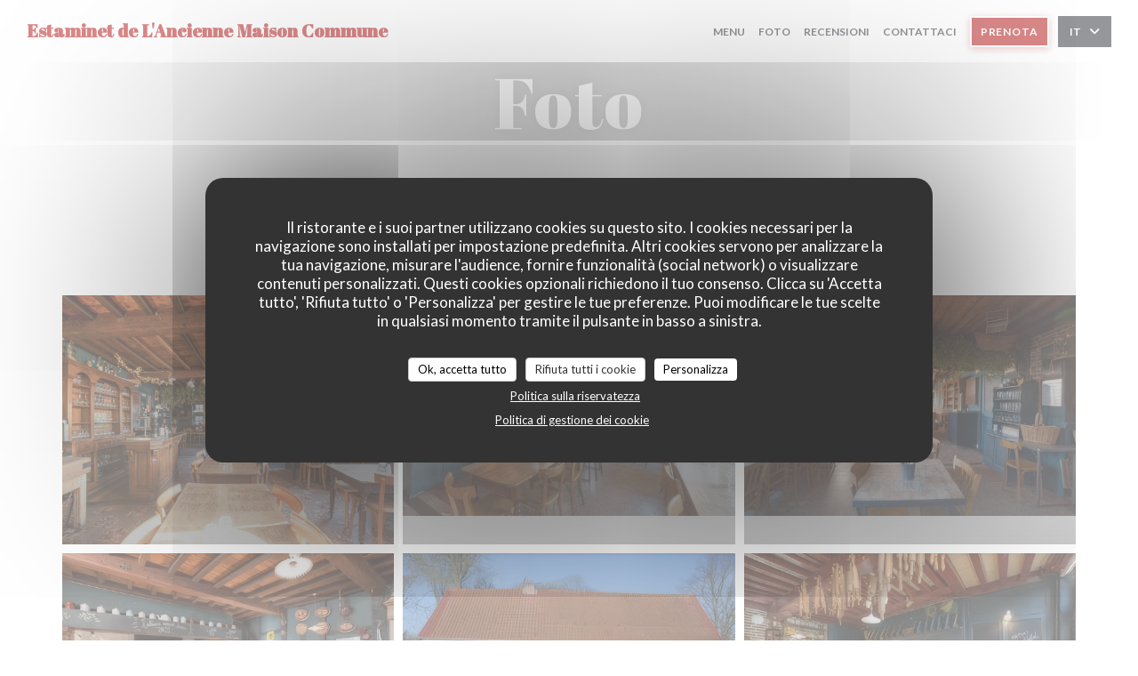

--- FILE ---
content_type: text/html; charset=UTF-8
request_url: https://www.estaminetdelanciennemaisoncommune.fr/it/foto/
body_size: 13159
content:
<!DOCTYPE html>
<!--[if lt IE 7]>      <html class="no-js lt-ie9 lt-ie8 lt-ie7" lang="it"> <![endif]-->
<!--[if IE 7]>         <html class="no-js lt-ie9 lt-ie8" lang="it"> <![endif]-->
<!--[if IE 8]>         <html class="no-js lt-ie9" lang="it"> <![endif]-->
<!--[if gt IE 8]><!--> <html class="no-js" lang="it"> <!--<![endif]-->

<head>
	<!-- Meta -->
	<meta charset="utf-8">
	<meta http-equiv="X-UA-Compatible" content="IE=edge" />
	<meta name="viewport" content="width=device-width, initial-scale=1">
	<title>Foto, atmosfera, piatti - Estaminet de L'Ancienne Maison Commune -
HONDEGHEM</title>

	<!-- Includes -->
	<meta name="description" content="Scopri l'atmosfera del ristorante Estaminet de L'Ancienne Maison
Commune..." />



<link rel="canonical" href="https://www.estaminetdelanciennemaisoncommune.fr/it/foto/" />

<!-- Facebook Like and Google -->
<meta property="og:title" content="Foto, atmosfera, piatti - Estaminet de L'Ancienne Maison Commune -
HONDEGHEM " />
<meta property="og:type" content="website" />
<meta property="og:url" content="http://www.estaminetdelanciennemaisoncommune.fr/it/foto/" />
<meta property="og:image" content="https://ugc.zenchef.com/3/5/6/8/7/7/1/5/1/3/6/9/2/1643123131_335/97372c15e003a25c7c1b2bce8bf53a81.website.jpg" />
<meta property="og:site_name" content="Zenchef" />
<meta property="fb:admins" content="685299127" />
<meta property="place:location:latitude" content="50.756727" />
<meta property="place:location:longitude" content="2.5199379" />
<meta property="og:description" content="Scopri l'atmosfera del ristorante Estaminet de L'Ancienne Maison
Commune..." />



<script>
	window.restaurantId = 356877;
	window.lang = "it";
	window.API_URL = "//api.zenchef.com/api/v1/";
</script>

	<link rel="alternate" hreflang="x-default" href="https://www.estaminetdelanciennemaisoncommune.fr/foto/" />
<link rel="alternate" hreflang="it" href="https://www.estaminetdelanciennemaisoncommune.fr/it/foto/" />
    <link rel="alternate" hreflang="en" href="https://www.estaminetdelanciennemaisoncommune.fr/en/photos/" />
    <link rel="alternate" hreflang="es" href="https://www.estaminetdelanciennemaisoncommune.fr/es/fotografias/" />
    <link rel="alternate" hreflang="de" href="https://www.estaminetdelanciennemaisoncommune.fr/de/fotos/" />
    <link rel="alternate" hreflang="fr" href="https://www.estaminetdelanciennemaisoncommune.fr/" />
    <link rel="alternate" hreflang="pt" href="https://www.estaminetdelanciennemaisoncommune.fr/pt/fotos/" />
    <link rel="alternate" hreflang="ru" href="https://www.estaminetdelanciennemaisoncommune.fr/ru/photos/" />
    <link rel="alternate" hreflang="cs" href="https://www.estaminetdelanciennemaisoncommune.fr/cs/fotografie/" />
    <link rel="alternate" hreflang="ja" href="https://www.estaminetdelanciennemaisoncommune.fr/ja/photos/" />
    <link rel="alternate" hreflang="zh" href="https://www.estaminetdelanciennemaisoncommune.fr/zh/photos/" />
    <link rel="alternate" hreflang="nl" href="https://www.estaminetdelanciennemaisoncommune.fr/nl/fotos/" />
    <link rel="alternate" hreflang="el" href="https://www.estaminetdelanciennemaisoncommune.fr/el/photos/" />
	<link rel="shortcut icon" href="/favicon.ico" />
	<!-- Preconnect to CDNs for faster resource loading -->
	<link rel="preconnect" href="https://cdnjs.cloudflare.com" crossorigin>
	<link rel="preconnect" href="https://fonts.googleapis.com" crossorigin>
	<link rel="preconnect" href="https://fonts.gstatic.com" crossorigin>

	<!-- Google Web Fonts -->
	
	<!-- Critical CSS Inline -->
	<style>
		/* Critical styles for above-the-fold content */
		body {margin: 0;}
        		.container {width: 100%; max-width: 1200px; margin: 0 auto;}
        	</style>

	<!-- Critical CSS -->
	<link rel="stylesheet" href="/css/globals/normalize.css">
	<link rel="stylesheet" href="/css/globals/accessibility.css">
	<link rel="stylesheet" href="/css/globals/18/b51212/_default_/_default_/style.css">

	<!-- Non-critical CSS -->
	<link rel="stylesheet" href="//cdnjs.cloudflare.com/ajax/libs/fancybox/3.5.7/jquery.fancybox.min.css" media="print" onload="this.media='all'">
	<link rel="stylesheet" href="/css/globals/backdrop.css" media="print" onload="this.media='all'">
	<link rel="stylesheet" href="/css/globals/shift-away-subtle.css" media="print" onload="this.media='all'">
	<link rel="stylesheet" href="/css/globals/icomoon.css" media="print" onload="this.media='all'">
	<link rel="stylesheet" href="/css/globals/fontawesome.css" media="print" onload="this.media='all'">
			<link rel="stylesheet" href="/css/css_18/bootstrap.css" media="print" onload="this.media='all'">			<link rel="stylesheet" href="/css/globals/18/b51212/_default_/_default_/nav.css" media="print" onload="this.media='all'">
	<link rel="stylesheet" href="/css/globals/18/b51212/_default_/_default_/menus.css" media="print" onload="this.media='all'">
	<link rel="stylesheet" href="/css/css_18/b51212/_default_/_default_/main.css?v=23" media="print" onload="this.media='all'">

	<!-- Fallback for browsers without JS -->
	<noscript>
		<link rel="stylesheet" href="//cdnjs.cloudflare.com/ajax/libs/fancybox/3.5.7/jquery.fancybox.min.css">
		<link rel="stylesheet" href="/css/globals/backdrop.css">
		<link rel="stylesheet" href="/css/globals/shift-away-subtle.css">
		<link rel="stylesheet" href="/css/globals/icomoon.css">
		<link rel="stylesheet" href="/css/globals/fontawesome.css">
		<link rel="stylesheet" href="/css/globals/18/b51212/_default_/_default_/nav.css">
		<link rel="stylesheet" href="/css/globals/18/b51212/_default_/_default_/menus.css">
		<link rel="stylesheet" href="/css/css_18/b51212/_default_/_default_/main.css?v=23">
	</noscript>

	<style>
  </style>

  <style>
    div.info.opening-hours-wrap {
display: none;
}  </style>

	<!-- Widget URL -->
	<script>
		var hasNewBookingWidget = 1;
	</script>
</head>

<body class="current-page-gallery">
	<a href="#main-content" class="skip-link sr-only-focusable">Vai al contenuto principale</a>

	<!-- Header -->
	<nav class="nav " role="navigation" aria-label="Navigazione principale">
	<div class="homelink">
			<a class="no-logo" href="/it/" title="Home Estaminet de L'Ancienne Maison Commune">	
			Estaminet de L'Ancienne Maison Commune		</a>
	</div>
	<div class="nav-items-wrap ">
		<ul class="nav__items">
	<!-- Menu -->
			<li class="nav__item nav__item--menus">
			<a title="Menu" href="/it/menu/">Menu</a>
		</li>
	
	<!-- Gallery -->
			<li class="nav__item nav__item--gallery">
			<a title="Foto" href="/it/foto/">Foto</a>
		</li>
	
	
	<!-- Reviews -->
			<li class="nav__item nav__item--reviews">
			<a title="Recensioni" href="/it/recensioni/">Recensioni</a>
		</li>
	
	<!-- Events -->
	
	<!-- Press -->
	
	<!-- Restaurants -->
	
	<!-- Custom page -->
	
	<!-- Custom link -->
	
	<!-- Custom button -->
	
	<!-- Contact -->
	<li class="nav__item nav__item--contact">
		<a title="Contattaci" href="/it/informazioni-contatti/">Contattaci</a>
	</li>

	<!-- Language -->
	
	<!-- Buttons -->
	</ul>

		<div class="nav__buttons">
			<!-- Buttons -->
			<div class="buttons-wrap-header">
							<a
			class="btn btn--small btn--std btn--booking iframe--widget"
            data-zc-action="open">
						Prenota					</a>
	
				</div>

			<!-- Language -->
			<div class="dropdown-wrap drodown-wrap--lang btn btn--small btn--light">
	<span>
				IT		<i class="fa fa-angle-down"></i>
	</span>
	<ul class="dropdown">
					<li class="lang lang-en">
				<a href="/en/photos/">
										EN				</a>
			</li>
					<li class="lang lang-es">
				<a href="/es/fotografias/">
										ES				</a>
			</li>
					<li class="lang lang-de">
				<a href="/de/fotos/">
										DE				</a>
			</li>
					<li class="lang lang-fr">
				<a href="/photos/">
										FR				</a>
			</li>
					<li class="lang lang-pt">
				<a href="/pt/fotos/">
										PT				</a>
			</li>
					<li class="lang lang-ru">
				<a href="/ru/photos/">
										RU				</a>
			</li>
					<li class="lang lang-cs">
				<a href="/cs/fotografie/">
										CS				</a>
			</li>
					<li class="lang lang-ja">
				<a href="/ja/photos/">
										JA				</a>
			</li>
					<li class="lang lang-zh">
				<a href="/zh/photos/">
										ZH				</a>
			</li>
					<li class="lang lang-nl">
				<a href="/nl/fotos/">
										NL				</a>
			</li>
					<li class="lang lang-el">
				<a href="/el/photos/">
										EL				</a>
			</li>
			</ul>
</div>

			<!-- Toggle Menu -->
			<div class="burger-button" onclick="display_burger_menu()" role="button" tabindex="0" aria-label="Apri/chiudi menu" aria-expanded="false" aria-controls="burger-menu">
				<span class="burger-button__item"></span>
				<span class="burger-button__item"></span>
				<span class="burger-button__item"></span>
			</div>
		</div>
	</div>
</nav>

<!-- Burger Menu -->
<div class="burger-menu burger-menu--center" id="burger-menu" role="dialog" aria-modal="true" aria-label="Navigazione principale">
	<div class="burger-menu-items-wrap">
		<ul class="burger-menu__items">
			<!-- Menu -->
							<li class="burger-menu__item burger-menu__item--menus">
					<a title="Menu" href="/it/menu/">Menu</a>
				</li>
			
			<!-- Gallery -->
							<li class="burger-menu__item burger-menu__item--gallery">
					<a title="Foto" href="/it/foto/">Foto</a>
				</li>
			
			
			<!-- Reviews -->
							<li class="burger-menu__item burger-menu__item--reviews">
					<a title="Recensioni" href="/it/recensioni/">Recensioni</a>
				</li>
			
			<!-- Events -->
			
			<!-- Press -->
			
			<!-- Restaurants -->
			
			<!-- Custom page -->
			
			<!-- Custom link -->
			
			<!-- Custom button -->
			
			<!-- Contact -->
			<li class="burger-menu__item burger-menu__item--contact">
				<a title="Contattaci" href="/it/informazioni-contatti/">Contattaci</a>
			</li>
		</ul>

		<!-- Buttons -->
		<div class="buttons-wrap-header">
						<a
			class="btn btn--light btn--booking iframe--widget"
            data-zc-action="open">
						Prenota					</a>
	
			</div>

		<!-- Language -->
		<ul class="language-list">
			<li class="lang lang-en">
					<a class="btn-circle btn--small btn--ghost" href="/en/photos/">
				EN			</a>
				</li>
			<li class="lang lang-es">
					<a class="btn-circle btn--small btn--ghost" href="/es/fotografias/">
				ES			</a>
				</li>
			<li class="lang lang-de">
					<a class="btn-circle btn--small btn--ghost" href="/de/fotos/">
				DE			</a>
				</li>
			<li class="lang lang-fr">
					<a class="btn-circle btn--small btn--ghost" href="/photos/">
				FR			</a>
				</li>
			<li class="lang lang-pt">
					<a class="btn-circle btn--small btn--ghost" href="/pt/fotos/">
				PT			</a>
				</li>
			<li class="lang lang-ru">
					<a class="btn-circle btn--small btn--ghost" href="/ru/photos/">
				RU			</a>
				</li>
			<li class="lang lang-cs">
					<a class="btn-circle btn--small btn--ghost" href="/cs/fotografie/">
				CS			</a>
				</li>
			<li class="lang lang-ja">
					<a class="btn-circle btn--small btn--ghost" href="/ja/photos/">
				JA			</a>
				</li>
			<li class="lang lang-zh">
					<a class="btn-circle btn--small btn--ghost" href="/zh/photos/">
				ZH			</a>
				</li>
			<li class="lang lang-nl">
					<a class="btn-circle btn--small btn--ghost" href="/nl/fotos/">
				NL			</a>
				</li>
			<li class="lang lang-el">
					<a class="btn-circle btn--small btn--ghost" href="/el/photos/">
				EL			</a>
				</li>
	</ul>

		<!-- Social media -->
			<ul class="social-media-wrap">
					<li class="separator-tiny" >
				<a class="btn-square btn--light" href="https://www.facebook.com/Anciennemaisoncommune/?locale=fr_FR" rel="noreferer,noopener" target="_blank" title="Facebook">
					<i class="fab fa-facebook" aria-hidden="true"></i>
					<span class="sr-only">Facebook ((apre una nuova finestra))</span>
				</a>
			</li>
		
		
					<li class="separator-tiny" >
				<a class="btn-square btn--light" href="https://www.instagram.com/estam_anciennemaisoncommune/" rel="noreferer,noopener" target="_blank" title="Instagram">
					<i class="fab fa-instagram" aria-hidden="true"></i>
					<span class="sr-only">Instagram ((apre una nuova finestra))</span>
				</a>
			</li>
			</ul>
	</div>
</div>
<div class="hero-picture hero-picture--small" style="background-image: url('https://www.estaminetdelanciennemaisoncommune.fr/i/estaminet-de-l-ancienne-maison-commune/3/5/6/8/7/7/1/5/1/3/6/9/2/1643123248_323/2fb830a15a03b4902b193e417fbdc743.small_original.jpg');"  data-section="home"  data-stellar-background-ratio="0.5">
	<h1 class="hero-picture__title">Foto</h1>
</div>
	<div class="wrapper">
		<section class="s--gallery grid">
						<div class="album album--gallery" id="le-restaurant">
				<h2 class="album__title">Le Restaurant</h2>
				<hr class="divider--small divider--color" />				<div class="album__photos grid grid-3-col grid-gap-xs">
											<a class="album__link" href="https://www.estaminetdelanciennemaisoncommune.fr/i/estaminet-de-l-ancienne-maison-commune-535836/3/5/6/8/7/7/1/5/1/3/6/9/2/1643123131_335/97372c15e003a25c7c1b2bce8bf53a81.jpg" data-fancybox="images">
							<img class="album__photo" src="https://www.estaminetdelanciennemaisoncommune.fr/i/estaminet-de-l-ancienne-maison-commune-535836/3/5/6/8/7/7/1/5/1/3/6/9/2/1643123131_335/97372c15e003a25c7c1b2bce8bf53a81.website.jpg" alt="Estaminet de L'Ancienne Maison Commune " title="Estaminet de L'Ancienne Maison Commune ">
							
							
							<div class="album-photo__overlay">
								<i class="fas fa-expand-alt"></i>
							</div>
						</a>
											<a class="album__link" href="https://www.estaminetdelanciennemaisoncommune.fr/i/estaminet-de-l-ancienne-maison-commune-535837/3/5/6/8/7/7/1/5/1/3/6/9/2/1643123131_104/c980684f486a94016c10b2652c4d1d49.png" data-fancybox="images">
							<img class="album__photo" src="https://www.estaminetdelanciennemaisoncommune.fr/i/estaminet-de-l-ancienne-maison-commune-535837/3/5/6/8/7/7/1/5/1/3/6/9/2/1643123131_104/c980684f486a94016c10b2652c4d1d49.website.png" alt="Estaminet de L'Ancienne Maison Commune " title="Estaminet de L'Ancienne Maison Commune ">
							
							
							<div class="album-photo__overlay">
								<i class="fas fa-expand-alt"></i>
							</div>
						</a>
											<a class="album__link" href="https://www.estaminetdelanciennemaisoncommune.fr/i/estaminet-de-l-ancienne-maison-commune-535839/3/5/6/8/7/7/1/5/1/3/6/9/2/1643123131_293/559a8a453230ba62d22b1d1ee6fec4aa.png" data-fancybox="images">
							<img class="album__photo" src="https://www.estaminetdelanciennemaisoncommune.fr/i/estaminet-de-l-ancienne-maison-commune-535839/3/5/6/8/7/7/1/5/1/3/6/9/2/1643123131_293/559a8a453230ba62d22b1d1ee6fec4aa.website.png" alt="Estaminet de L'Ancienne Maison Commune " title="Estaminet de L'Ancienne Maison Commune ">
							
							
							<div class="album-photo__overlay">
								<i class="fas fa-expand-alt"></i>
							</div>
						</a>
											<a class="album__link" href="https://www.estaminetdelanciennemaisoncommune.fr/i/estaminet-de-l-ancienne-maison-commune-535842/3/5/6/8/7/7/1/5/1/3/6/9/2/1643123132_309/dad8c95a9f6523d4a314c2313bbdf918.png" data-fancybox="images">
							<img class="album__photo" src="https://www.estaminetdelanciennemaisoncommune.fr/i/estaminet-de-l-ancienne-maison-commune-535842/3/5/6/8/7/7/1/5/1/3/6/9/2/1643123132_309/dad8c95a9f6523d4a314c2313bbdf918.website.png" alt="Estaminet de L'Ancienne Maison Commune " title="Estaminet de L'Ancienne Maison Commune ">
							
							
							<div class="album-photo__overlay">
								<i class="fas fa-expand-alt"></i>
							</div>
						</a>
											<a class="album__link" href="https://www.estaminetdelanciennemaisoncommune.fr/i/estaminet-de-l-ancienne-maison-commune-535844/3/5/6/8/7/7/1/5/1/3/6/9/2/1643123132_139/55d73fb465ee828ee48924e044f542e9.png" data-fancybox="images">
							<img class="album__photo" src="https://www.estaminetdelanciennemaisoncommune.fr/i/estaminet-de-l-ancienne-maison-commune-535844/3/5/6/8/7/7/1/5/1/3/6/9/2/1643123132_139/55d73fb465ee828ee48924e044f542e9.website.png" alt="Estaminet de L'Ancienne Maison Commune " title="Estaminet de L'Ancienne Maison Commune ">
							
							
							<div class="album-photo__overlay">
								<i class="fas fa-expand-alt"></i>
							</div>
						</a>
											<a class="album__link" href="https://www.estaminetdelanciennemaisoncommune.fr/i/estaminet-de-l-ancienne-maison-commune-535846/3/5/6/8/7/7/1/5/1/3/6/9/2/1643123133_372/d72c4bbedc0c55bd83f4c4654edf0ba3.png" data-fancybox="images">
							<img class="album__photo" src="https://www.estaminetdelanciennemaisoncommune.fr/i/estaminet-de-l-ancienne-maison-commune-535846/3/5/6/8/7/7/1/5/1/3/6/9/2/1643123133_372/d72c4bbedc0c55bd83f4c4654edf0ba3.website.png" alt="Estaminet de L'Ancienne Maison Commune " title="Estaminet de L'Ancienne Maison Commune ">
							
							
							<div class="album-photo__overlay">
								<i class="fas fa-expand-alt"></i>
							</div>
						</a>
									</div>
			</div>
							</section>
	</div>
	
		<section class="s--contact">
			<div class="contact-wrap">
				<h3 class="heading-white">Contattaci</h3>
				<hr class="divider--small divider--white" />
				<a class="restaurant-address" href="https://www.google.com/maps/dir/?api=1&destination=Estaminet+de+L%27Ancienne+Maison+Commune+105+Place+Germain+Dubrulle++59190+HONDEGHEM+fr" target="_blank" rel="noreferer,noopener">
	105 Place Germain Dubrulle		59190 HONDEGHEM	<span class="sr-only"> ((apre una nuova finestra))</span>
</a>
				<a class="restaurant-phone" href="tel:0328413959">03 28 41 39 59</a>                
				<!-- Social media -->
					<ul class="social-media-wrap">
					<li class="separator-tiny" >
				<a class="btn-circle btn--ghost" href="https://www.facebook.com/Anciennemaisoncommune/?locale=fr_FR" rel="noreferer,noopener" target="_blank" title="Facebook">
					<i class="fab fa-facebook" aria-hidden="true"></i>
					<span class="sr-only">Facebook ((apre una nuova finestra))</span>
				</a>
			</li>
		
		
					<li class="separator-tiny" >
				<a class="btn-circle btn--ghost" href="https://www.instagram.com/estam_anciennemaisoncommune/" rel="noreferer,noopener" target="_blank" title="Instagram">
					<i class="fab fa-instagram" aria-hidden="true"></i>
					<span class="sr-only">Instagram ((apre una nuova finestra))</span>
				</a>
			</li>
			</ul>
			</div>
		</section>

		<section class="s--contact_newsletter">
			<!-- Rewards -->
			<div class="footer-1 rewards_buttons-wrap">
				<h3 class="heading-white">Contattaci</h3>
				<hr class="divider--small divider--white">
				<div class="buttons-wrap text-center">
								<a
			class="btn btn--light btn--booking iframe--widget"
            data-zc-action="open">
						Prenota					</a>
	
					</div>
							</div>

			<!-- Newsletter -->
			<div class="footer-1 newsletter-wrap">
				<div class="newsletter-wrap">
	<h3 class="reveal-1 heading-colored">
		Rimani informato		<a href="/it/note-legali/" rel="nofollow" target="_blank">*</a>
	</h3>

	<p class="newsletter__caption caption reveal-2">Iscriversi alla nostra newsletter per ricevere comunicazioni personalizzate e offerte di marketing via e-mail.</p>

	<hr class="divider--small divider--color" />
	<div class="buttons-wrap text--center reveal-3">
		<a data-fancybox data-type="iframe" href="//nl.zenchef.com/optin-form.php?rpid=rpid_DS8Y8RM0&lang=it" class="btn btn--std btn--newsletter" target="_blank">
			Abbonati		</a>
	</div>
</div>			</div>
		</section>

		<footer class="footer__text">
			<p class="footer__copyright">
	&copy; 2026 Estaminet de L'Ancienne Maison Commune — Creazione del sito internet ristorante con 	<a href="https://www.zenchef.com/" rel="noopener" target="_blank" class="zcf-link">Zenchef<span class="sr-only"> ((apre una nuova finestra))</span></a>
</p>
			<p class="footer__links">
    	<a class="separator-tiny" href="/it/note-legali/" rel="nofollow" target="_blank">Note legali<span class="sr-only"> ((apre una nuova finestra))</span></a>
	<a class="separator-tiny" href="https://bookings.zenchef.com/gtc?rid=356877&host=www.estaminetdelanciennemaisoncommune.fr" rel="nofollow" target="_blank">TERMINI DI UTILIZZO<span class="sr-only"> ((apre una nuova finestra))</span></a>
	<a class="separator-tiny" href="/it/informativa-sulla-privacy/" rel="nofollow" target="_blank">Politica di protezione dei dati personali<span class="sr-only"> ((apre una nuova finestra))</span></a>
	<a class="separator-tiny" href="/it/politica-dei-cookie/" rel="nofollow" target="_blank">Informativa sui cookie<span class="sr-only"> ((apre una nuova finestra))</span></a>
	<a class="separator-tiny" href="/it/accessibilita/" rel="nofollow" target="_blank">Accessibilita<span class="sr-only"> ((apre una nuova finestra))</span></a>
</p>
		</footer>

		<div id="scroll-top">
			<a href="#"><i class="fas fa-arrow-up"></i></a>
		</div>

		<!-- Loader -->
<div class="loader-wrap loader-wrap--">
	<div class="loader">
		<div class="homelink">
			<a class="no-logo" href="/it/" title="Home Estaminet de L'Ancienne Maison Commune">	
			Estaminet de L'Ancienne Maison Commune		</a>
	</div>	</div>
</div>
<!-- JS -->
<script>
	var template = '18';
	var templateIdForWidget = '18';
</script>
<script src="//ajax.googleapis.com/ajax/libs/jquery/3.4.1/jquery.min.js"></script>
<script src="/js/libs/jquery.form.js?v=23"></script>
<script src="/js/libs/jquery.validate.js?v=23"></script>
<script src="/js/libs/jquery.validate.ajax.js?v=23"></script>
<!-- <script src="/js/libs/modernizr-3.6.0.min.js?v=23"></script> -->
<script src="//cdnjs.cloudflare.com/ajax/libs/fancybox/3.5.7/jquery.fancybox.min.js"></script>
<script src="/js/libs/popper.min.js?v=23"></script>
<script src="/js/libs/tippy-bundle.iife.min.js?v=23"></script>

<script src="/js/globals/script.js?v=23"></script>
<script src="/js/globals/getRestoIdKonamiCode.js?v=23"></script>

	<script src="/js/js_18/main.js?v=23"></script>


	<!-- <script src="/js/js_18/jquery.waypoints.min.js?v=23"></script> -->


<!-- Includes -->
<div id="modal-contact" class="modal" style="display: none; max-width: 500px;">
	<h3>Vuoi contattarci? <br />
Compila il modulo sottostante!</h3>
	<form name="contact-form" class="form" id="contact-form" action="#" novalidate="novalidate">
	<input type="hidden" name="restaurant_public_id" id="restaurant_public_id" value="rpid_DS8Y8RM0">
	<input type="hidden" name="lang" id="lang" value="it">
	<input type="hidden" name="token" id="token" value="887cac7ff1714bc22cb2d3865490c7ee">

	<!-- Error summary for screen readers (WCAG 3.3.1) -->
	<div id="contact-form-errors" class="form-error-summary sr-only" role="alert" aria-live="polite" aria-atomic="true"></div>

	<div class="input--small">
		<input type="text" name="firstname" id="firstname" value="" placeholder="Nome *" aria-label="Nome" autocomplete="given-name" required="required" aria-required="true" aria-describedby="firstname-error">
		<span id="firstname-error" class="form-field-error" role="alert"></span>
	</div>

	<div class="input--small">
		<input type="text" name="lastname" id="lastname" value="" placeholder="Cognome *" aria-label="Cognome" autocomplete="family-name" required="required" aria-required="true" aria-describedby="lastname-error">
		<span id="lastname-error" class="form-field-error" role="alert"></span>
	</div>

	<div class="input--small">
		<input type="email" name="email" id="email" value="" placeholder="Il tuo indirizzo e-mail *" aria-label="Il tuo indirizzo e-mail" autocomplete="email" required="required" aria-required="true" aria-describedby="email-error" data-msg-email="Inserisci un indirizzo e-mail valido">
		<span id="email-error" class="form-field-error" role="alert"></span>
	</div>

	<div class="input--small">
		<input type="text" name="phone" id="phone" value="" placeholder="Telefono *" aria-label="Telefono" autocomplete="tel" required="required" aria-required="true" aria-describedby="phone-error">
		<span id="phone-error" class="form-field-error" role="alert"></span>
	</div>

	<div class="input--full">
		<textarea name="message" id="message" placeholder="Messaggio" aria-label="Messaggio" rows="6" aria-describedby="message-error"></textarea>
		<span id="message-error" class="form-field-error" role="alert"></span>
	</div>
        <div class="input--full" style="font-size:10px !important;">
        In conformità al Codice del Consumo, hai il diritto di opporti alle chiamate commerciali iscrivendoti al Registro Pubblico delle Opposizioni: <a href="https://www.registrodelleopposizioni.it" target="_blank" rel="noopener noreferrer">registrodelleopposizioni.it</a>. Per maggiori informazioni sul trattamento dei tuoi dati, consulta la nostra <a href="/it/informativa-sulla-privacy/" target="_blank">informativa sulla privacy</a>.    </div>
    
	<input class="btn btn--std input--full" type="submit" id="send" value="Invia">

	<div class="step2 hidden">
		<strong>Grazie! </strong> Abbiamo ricevuto il tuo messaggio. Ci metteremo in contatto con voi il più presto possibile.<br>Per qualsiasi richiesta di prenotazione, cliccate direttamente sul pulsante Prenota.	</div>
</form>
</div>    <script id="restaurantJsonLd" type="application/ld+json">
{
    "@context":"https://schema.googleapis.com"
    ,"@type":"Restaurant"
    ,"@id":"https://www.estaminetdelanciennemaisoncommune.fr"
    ,"image":"https://ugc.zenchef.com/3/5/6/8/7/7/1/5/1/3/6/9/2/1643123131_335/97372c15e003a25c7c1b2bce8bf53a81.website.jpg"
    ,"name":"Estaminet de L&#039;Ancienne Maison Commune"
    ,"address":{
        "@type":"PostalAddress",
        "addressLocality":"HONDEGHEM",
        "postalCode":"59190",
        "streetAddress":"105 Place Germain Dubrulle",
        "addressCountry":"FR",
        "addressRegion":"HONDEGHEM"
    }
    ,"priceRange":"€"
    ,"servesCuisine":["Fresco","Fatto in casa","Cucina tradizionale","Terroir"]    ,"telephone":"0328413959"
    ,"url":"https://www.estaminetdelanciennemaisoncommune.fr"
    ,"geo":{
        "@type":"GeoCoordinates",
        "latitude":"50.756727",
        "longitude":"2.5199379"
    }
        ,"logo":"https://ugc.zenchef.com/3/5/6/8/7/7/1/5/1/3/6/9/2/1643123131_335/97372c15e003a25c7c1b2bce8bf53a81.website.jpg"
    
        ,"potentialAction":[
    {
        "@type":"ReserveAction",
        "target":{
            "@type":"EntryPoint",
            "urlTemplate":"https://www.estaminetdelanciennemaisoncommune.fr/it/prenotare-un-tavolo/?lang=it&rid=356877",
            "inLanguage":"it",
            "actionPlatform":[
                "http://schema.org/MobileWebPlatform",
                "http://schema.org/DesktopWebPlatform",
                "http://schema.org/IOSPlatform",
                "http://schema.org/AndroidPlatform"
            ]
        },
        "result":{
            "@type":"FoodEstablishmentReservation",
            "name":"Prenota"
        }
    }
    ]
    
        ,"aggregateRating": {
        "@type": "AggregateRating",
	    "worstRating": "0",
	    "bestRating": "5",
	    "ratingValue": "4.9",
	    "ratingCount": "2776"
	}
	
        ,"acceptsReservations" : "yes"
    
    ,"hasMenu":"https://www.estaminetdelanciennemaisoncommune.fr/it/menu/"

    
    
    
    
    
        ,"photo": [
    
                        {
                            "@type": "ImageObject",
                            "caption": "",
                            "thumbnail": "https://ugc.zenchef.com/3/5/6/8/7/7/1/5/1/3/6/9/2/1643123131_335/97372c15e003a25c7c1b2bce8bf53a81.thumb.jpg",
                            "contentUrl": "https://ugc.zenchef.com/3/5/6/8/7/7/1/5/1/3/6/9/2/1643123131_335/97372c15e003a25c7c1b2bce8bf53a81.clandscape_hd.jpg",
                            "representativeOfPage": "true"
                        },
                        {
                            "@type": "ImageObject",
                            "caption": "",
                            "thumbnail": "https://ugc.zenchef.com/3/5/6/8/7/7/1/5/1/3/6/9/2/1643123131_104/c980684f486a94016c10b2652c4d1d49.thumb.png",
                            "contentUrl": "https://ugc.zenchef.com/3/5/6/8/7/7/1/5/1/3/6/9/2/1643123131_104/c980684f486a94016c10b2652c4d1d49.clandscape_hd.png",
                            "representativeOfPage": "true"
                        },
                        {
                            "@type": "ImageObject",
                            "caption": "",
                            "thumbnail": "https://ugc.zenchef.com/3/5/6/8/7/7/1/5/1/3/6/9/2/1643123131_293/559a8a453230ba62d22b1d1ee6fec4aa.thumb.png",
                            "contentUrl": "https://ugc.zenchef.com/3/5/6/8/7/7/1/5/1/3/6/9/2/1643123131_293/559a8a453230ba62d22b1d1ee6fec4aa.clandscape_hd.png",
                            "representativeOfPage": "true"
                        },
                        {
                            "@type": "ImageObject",
                            "caption": "",
                            "thumbnail": "https://ugc.zenchef.com/3/5/6/8/7/7/1/5/1/3/6/9/2/1643123132_309/dad8c95a9f6523d4a314c2313bbdf918.thumb.png",
                            "contentUrl": "https://ugc.zenchef.com/3/5/6/8/7/7/1/5/1/3/6/9/2/1643123132_309/dad8c95a9f6523d4a314c2313bbdf918.clandscape_hd.png",
                            "representativeOfPage": "true"
                        },
                        {
                            "@type": "ImageObject",
                            "caption": "",
                            "thumbnail": "https://ugc.zenchef.com/3/5/6/8/7/7/1/5/1/3/6/9/2/1643123132_139/55d73fb465ee828ee48924e044f542e9.thumb.png",
                            "contentUrl": "https://ugc.zenchef.com/3/5/6/8/7/7/1/5/1/3/6/9/2/1643123132_139/55d73fb465ee828ee48924e044f542e9.clandscape_hd.png",
                            "representativeOfPage": "true"
                        },
                        {
                            "@type": "ImageObject",
                            "caption": "",
                            "thumbnail": "https://ugc.zenchef.com/3/5/6/8/7/7/1/5/1/3/6/9/2/1643123133_372/d72c4bbedc0c55bd83f4c4654edf0ba3.thumb.png",
                            "contentUrl": "https://ugc.zenchef.com/3/5/6/8/7/7/1/5/1/3/6/9/2/1643123133_372/d72c4bbedc0c55bd83f4c4654edf0ba3.clandscape_hd.png",
                            "representativeOfPage": "true"
                        }    ]
    
    
    }
</script><script src="/js/libs/tarteaucitron/tarteaucitron.js?v=3"></script>
<style>
    /* Hide tarteaucitron button icons */
    #tarteaucitronRoot .tarteaucitronCheck::before,
    #tarteaucitronRoot .tarteaucitronCross::before,
    #tarteaucitronRoot .tarteaucitronPlus::before {
        display: none !important;
    }
    
    /* Remove text shadow from Allow/Deny buttons */
    #tarteaucitronRoot .tarteaucitronAllow,
    #tarteaucitronRoot .tarteaucitronDeny {
        text-shadow: none !important;
    }
    
    /* Replace icon with Cookies button */
    #tarteaucitronIcon #tarteaucitronManager {
        background: #333;
        border-radius: 4px !important;
        padding: 10px 20px !important;
    }
    
    #tarteaucitronIcon #tarteaucitronManager img {
        display: none !important;
    }
    
    #tarteaucitronIcon #tarteaucitronManager:after {
        content: "🍪";
        color: #fff;
        font-size: 20px !important;
        line-height: 1;
    }
    
    #tarteaucitronIcon #tarteaucitronManager:hover {
        background: #555;
    }
    
    /* Change button colors to neutral (no red/green) */
    #tarteaucitronRoot .tarteaucitronAllow,
    #tarteaucitronRoot .tarteaucitronDeny {
        background-color: #ffffff !important;
        color: #333333 !important;
        border: 1px solid #cccccc !important;
    }
    
    #tarteaucitronRoot .tarteaucitronAllow:hover,
    #tarteaucitronRoot .tarteaucitronDeny:hover {
        background-color: #f5f5f5 !important;
    }
    
    /* Visual feedback for selected state - change background color */
    #tarteaucitronRoot .tarteaucitronIsAllowed .tarteaucitronAllow {
        background-color: #4a90e2 !important;
        color: #ffffff !important;
        border-color: #4a90e2 !important;
    }
    
    #tarteaucitronRoot .tarteaucitronIsDenied .tarteaucitronDeny {
        background-color: #7a7a7a !important;
        color: #ffffff !important;
        border-color: #7a7a7a !important;
    }
    
    /* Reduce font size for disclaimer paragraph */
    #tarteaucitronInfo {
        font-size: 13px !important;
        line-height: 1.4 !important;
    }
    
    /* Also apply neutral colors to Accept All/Deny All buttons */
    #tarteaucitronRoot #tarteaucitronAllAllowed,
    #tarteaucitronRoot #tarteaucitronAllDenied,
    #tarteaucitronRoot .tarteaucitronCTAButton {
        background-color: #ffffff !important;
        color: #333333 !important;
        border: 1px solid #cccccc !important;
    }
    
    #tarteaucitronRoot #tarteaucitronAllAllowed:hover,
    #tarteaucitronRoot #tarteaucitronAllDenied:hover,
    #tarteaucitronRoot .tarteaucitronCTAButton:hover {
        background-color: #f5f5f5 !important;
    }
    
    /* When Accept All is clicked */
    #tarteaucitronRoot #tarteaucitronAllAllowed:active,
    #tarteaucitronRoot #tarteaucitronAllAllowed:focus {
        background-color: #4a90e2 !important;
        color: #ffffff !important;
    }
    
    /* When Deny All is clicked */
    #tarteaucitronRoot #tarteaucitronAllDenied:active,
    #tarteaucitronRoot #tarteaucitronAllDenied:focus {
        background-color: #7a7a7a !important;
        color: #ffffff !important;
    }
    
    /* Style cookie policy and privacy policy as white text links */
    #tarteaucitron #tarteaucitronCookiePolicyUrlDialog,
    #tarteaucitron #tarteaucitronPrivacyUrlDialog {
        background: transparent !important;
        color: #fff !important;
        font-size: 13px !important;
        margin-bottom: 3px !important;
        margin-left: 7px !important;
        padding: 0 !important;
        border: 0 !important;
        border-radius: 0 !important;
        display: inline-block !important;
        line-height: normal !important;
        font-family: inherit !important;
        font-weight: normal !important;
        text-align: center !important;
        vertical-align: baseline !important;
        cursor: pointer !important;
        text-decoration: underline !important;
    }
    
    #tarteaucitron #tarteaucitronCookiePolicyUrlDialog:hover,
    #tarteaucitron #tarteaucitronPrivacyUrlDialog:hover {
        text-decoration: none !important;
    }
    
    /* For the ones in the alert banner */
    #tarteaucitronAlertBig #tarteaucitronCookiePolicyUrl,
    #tarteaucitronAlertBig #tarteaucitronPrivacyUrl {
        background: transparent !important;
        color: #fff !important;
        font-size: 13px !important;
        margin-bottom: 3px !important;
        margin-left: 7px !important;
        padding: 0 !important;
        display: inline-block !important;
        cursor: pointer !important;
        text-decoration: underline !important;
        border: 0 !important;
    }
    
    #tarteaucitronAlertBig #tarteaucitronCookiePolicyUrl:hover,
    #tarteaucitronAlertBig #tarteaucitronPrivacyUrl:hover {
        text-decoration: none !important;
    }
    
    /* Change font size from 16px to 13px for all these buttons */
    #tarteaucitronAlertBig #tarteaucitronCloseAlert,
    #tarteaucitronAlertBig #tarteaucitronPersonalize,
    #tarteaucitronAlertBig #tarteaucitronPersonalize2,
    .tarteaucitronCTAButton,
    #tarteaucitronRoot .tarteaucitronDeny,
    #tarteaucitronRoot .tarteaucitronAllow {
        font-size: 13px !important;
    }
    
    /* Ensure consistent border radius for action buttons only */
    #tarteaucitronAlertBig #tarteaucitronCloseAlert {
        border-radius: 4px !important;
    }
</style>
<script>
    // Define Waze embed service
    tarteaucitron.services = tarteaucitron.services || {};
    tarteaucitron.services.wazeembed = {
        "key": "wazeembed",
        "type": "api",
        "name": "Waze Map (Google)",
        "uri": "https://www.waze.com/legal/privacy",
        "needConsent": true,
        "cookies": ['NID', 'SID', 'HSID', 'APISID', 'SAPISID', '1P_JAR'],
        "js": function () {
            "use strict";
            tarteaucitron.fallback(['wazeembed'], function (x) {
                var frame_title = tarteaucitron.getElemAttr(x, "title") || 'Waze map iframe',
                    width = tarteaucitron.getElemAttr(x, "data-width") || '100%',
                    height = tarteaucitron.getElemAttr(x, "data-height") || '400',
                    url = tarteaucitron.getElemAttr(x, "data-url");

                return '<iframe title="' + frame_title + '" src="' + url + '" width="' + width + '" height="' + height + '" style="border: 0; width: 100%;" allowfullscreen></iframe>';
            });
        },
        "fallback": function () {
            "use strict";
            var id = 'wazeembed';
            tarteaucitron.fallback(['wazeembed'], function (elem) {
                elem.style.width = '100%';
                elem.style.height = '400px';
                return tarteaucitron.engage(id);
            });
        }
    };

    $(document).ready(function() {
        //Facebook
        (tarteaucitron.job = tarteaucitron.job || []).push('facebook');

        //Twitter
        (tarteaucitron.job = tarteaucitron.job || []).push('twitter');

        //Google jsAPI
        (tarteaucitron.job = tarteaucitron.job || []).push('jsapi');
        
        //Waze Maps
        (tarteaucitron.job = tarteaucitron.job || []).push('wazeembed');

        
        
        
        tarteaucitron.init({
            "hashtag": "#tarteaucitron",
            "highPrivacy": true,
            "orientation": "middle",
            "adblocker": false,
            "showAlertSmall": false,
            "cookieslist": true,
            "removeCredit": true,
            "mandatory": true,
            "mandatoryCta": false,
            "iconPosition": "BottomLeft",
            "googleConsentMode": true,
            "showDetailsOnClick": false,
            "privacyUrl": "/it/informativa-sulla-privacy/",
            "cookiePolicyUrl": "/it/politica-dei-cookie/",
        });

    });
</script>
<!-- Zenchef Widget SDK -->
<script>;(function (d, s, id) {const el = d.getElementsByTagName(s)[0]; if (d.getElementById(id) || el.parentNode == null) {return;} var js = d.createElement(s);  js.id = id; js.async = true; js.src = 'https://sdk.zenchef.com/v1/sdk.min.js';  el.parentNode.insertBefore(js, el); })(document, 'script', 'zenchef-sdk')</script>
<div
        class="zc-widget-config"
        data-restaurant="356877"
        data-lang="it"
></div>
	</body>
</html>



--- FILE ---
content_type: text/html; charset=utf-8
request_url: https://bookings.zenchef.com/results?sdk=1&withCloseButton=1&rid=356877&lang=it&showCollapsed=1
body_size: 47251
content:
<!DOCTYPE html><html lang="it"><head><meta charSet="utf-8"/><meta name="viewport" content="width=device-width"/><meta name="next-head-count" content="2"/><script type="text/javascript" src="https://d3f8478c3e24.edge.captcha-sdk.awswaf.com/d3f8478c3e24/jsapi.js"></script><link rel="shortcut icon" type="image/x-icon" href="/favicon.ico"/><script>document.addEventListener('touchstart', function() {});</script><script defer="">!function(f,b,e,v,n,t,s){if(f.fbq)return;n=f.fbq=function(){n.callMethod?
                n.callMethod.apply(n,arguments):n.queue.push(arguments)};if(!f._fbq)f._fbq=n;n.push=n;n.loaded=!0;n.version='2.0';
                n.queue=[];t=b.createElement(e);t.async=!0;
                t.src=v;s=b.getElementsByTagName(e)[0];
                s.parentNode.insertBefore(t,s)}(window, document,'script','https://connect.facebook.net/en_US/fbevents.js');
                fbq('init', '');
                fbq('track', 'PageView');</script><noscript><img height="1" width="1" style="display:none" src="https://www.facebook.com/tr?id=&amp;ev=PageView&amp;noscript=1"/></noscript><style>
            html,
            body {
              touch-action: auto;
            }
            body {
              font-family:
                DM Sans,
                Helvetica,
                sans-serif;
              margin: 0;
              font-size: 13px;
              background-color: transparent;
            .os-theme-zenchef {
                --os-size: 8px;
              }
            }

            @media (max-width: 500px) {
              body {
                background-color: transparent;
              }
            }

            @media only screen and (max-device-width: 500px) {
              body {
                
                
              }
            }

            @supports (-webkit-overflow-scrolling: touch) {
              body {
                font-size: 18px;
                /* CSS specific to iOS devices */
              }
            }

            * {
              box-sizing: border-box;
            }
            input,
            textarea {
              -webkit-appearance: none;
              font-family:
                DM Sans,
                Helvetica,
                sans-serif;
            }

            @media screen and (-ms-high-contrast: active), (-ms-high-contrast: none) {
              select::-ms-expand {
                display: none;
              }
              textarea {
                overflow: auto;
              }
              input::-ms-clear {
                width: 0;
                height: 0;
              }
              #made-by-zenchef {
                width: 100%;
                text-align: center;
              }
            }
            #main-modal-body {
              container-type: inline-size;
              transition:
                height 0.4s cubic-bezier(0.33, 1, 0.68, 1),
                background-color 0.2s ease-in;
              overflow-y: auto;
            }
            :focus-visible {
              outline: 1px solid var(--colors-border-neutral-on-brand-bold);
              outline-offset: 1px;
            }
          </style><style data-styled="" data-styled-version="5.3.1"></style><link data-next-font="" rel="preconnect" href="/" crossorigin="anonymous"/><link rel="preload" href="/_next/static/css/a2c722778a2f55df.css" as="style"/><link rel="stylesheet" href="/_next/static/css/a2c722778a2f55df.css" data-n-g=""/><link rel="preload" href="/_next/static/css/fa981ae8e3aa961a.css" as="style"/><link rel="stylesheet" href="/_next/static/css/fa981ae8e3aa961a.css" data-n-g=""/><noscript data-n-css=""></noscript><script defer="" nomodule="" src="/_next/static/chunks/polyfills-42372ed130431b0a.js"></script><script src="/_next/static/chunks/webpack-9aaffb638b706512.js" defer=""></script><script src="/_next/static/chunks/framework-ee832f5d8d5592a3.js" defer=""></script><script src="/_next/static/chunks/main-9bbd3f5e07f42754.js" defer=""></script><script src="/_next/static/chunks/09250af9-82cd40766b1639b5.js" defer=""></script><script src="/_next/static/chunks/4009-c1a601a269c49084.js" defer=""></script><script src="/_next/static/chunks/pages/_app-633ce478c0140084.js" defer=""></script><script src="/_next/static/chunks/2516-db39f07b9ec7ce70.js" defer=""></script><script src="/_next/static/chunks/8440-ae20de2a119ac850.js" defer=""></script><script src="/_next/static/chunks/2565-1ea928f4eb0043ed.js" defer=""></script><script src="/_next/static/chunks/8097-a870b04261badc6d.js" defer=""></script><script src="/_next/static/chunks/2712-dc834899b4a51723.js" defer=""></script><script src="/_next/static/chunks/pages/results-beac7853217b3c17.js" defer=""></script><script src="/_next/static/846862ff-6ab1-4b6a-8f25-5772b6f58e2a/_buildManifest.js" defer=""></script><script src="/_next/static/846862ff-6ab1-4b6a-8f25-5772b6f58e2a/_ssgManifest.js" defer=""></script><style data-styled="" data-styled-version="5.3.1"></style></head><body><div id="__next"></div><script id="__NEXT_DATA__" type="application/json">{"props":{"pageProps":{"namespacesRequired":["translation"]},"initialState":{"appStoreState":{"isDisabled":false,"shouldDisplayShopVoucher":true,"theme":{"breakpoints":[400,1200,1400],"paddings":[0,"5px","10px","15px","20px"],"space":[0,"5px","10px","15px","20px"],"maxWidths":["none",298,400,598,700],"borders":{"borderRight":{"grey":"1px solid #d5d6d7"},"red":"1px solid red","blue":"1px solid blue","transparent":"1px solid transparent","grey":["1px solid #d5d6d7","1px solid #56595f","1px solid #d5d6d7","1px solid #dbd9da"],"primary":"1px solid #b51212","dashedPrimary":"1px dashed #b51212"},"colors":{"primary":"#b51212","blue":{"default":"#4980CC","light":"#4366b0","veryLight":"rgba(73,128,204,0.1)","dark":"#265089","slightlyDark":"rgba(38,80,137,0.1)"},"green":{"default":"#58BE9f","veryLight":"rgba(88,190,159,0.1)"},"red":{"default":"#eb5160","veryLight":"rgba(235,81,96,0.1)"},"yellow":{"default":"#f7b60e","veryLight":"rgba(247,182,14,0.1)"},"orange":{"default":"#f59e64"},"grey":{"default":"#a5a6ad","cool":"#cdced1","light":"#dddddf","lighter":"#f3f3f3","veryLight":"#f7f7f7","dark":"#a5a6ad","separator":"#e9eaeb"},"white":{"default":"#ffffff","cool":"#F0F0F1","light":"#F6F7F7"},"black":{"default":"#282b38","cool":"#282b38","light":"#696B74","veryLight":"#646060"},"dayAvailabilities":{"full":"#abacaf","unavailable":"#abacaf","withMenu":"rgba(181,18,18,0.6)"},"label":{"grey":["#808387"],"black":["#2c3037"]},"primaryDark":"#870d0d","primaryDarker":"#580909"},"fontSizes":{"xxs":"0.77em","xs":"0.85em","s":"0.92em","sm":"0.93em","m":"1em","l":"1.23em","xl":"1.38em","xxl":"1.62em","xxxl":"1.85em"},"top":{"xxs":"0.77em","xs":"0.85em","s":"2.1em","m":"1em","l":"1.23em","xl":"1.38em","xxl":"1.62em","xxxl":"1.85em"},"radii":[0,8,12,16,30],"heights":[0,20,35,45,65,70],"minHeights":[0,20,35,45,65,70],"fontSize":[10,12,14,16],"fontWeights":{"0":400,"1":500,"2":700,"400":400,"500":500,"700":700},"borderWidths":[0,"1px"],"buttons":{"primary":{"backgroundColor":"#b51212","color":"white",":hover":{"backgroundColor":{"default":"#eb5160","veryLight":"rgba(235,81,96,0.1)"}}}},"shadows":["0 2px 4px 0 rgba(0, 0, 0, 0.05)","0 2px 4px 0 rgba(0, 0, 0, 0.1);","0 0 8px 0 rgba(255, 255, 255, 0.15)","0 2px 4px 0 rgba(181,18,18,0.5)","0 4px 8px 0 rgba(0, 0, 0, 0.1)","0 4px 16px 0 rgba(0, 0, 0, 0.2)","0 0 6px rgba(0, 0, 0, 0.1)","0 2px 4px rgba(181,18,18,0.3)","0 0 0 0.2rem rgba(181,18,18,0.3)"]},"pendingBookingId":null,"bookingUuid":null,"isShopWidget":false,"newPathname":null,"analytics":null,"formValidationError":{"eula_accepted":false,"consent_loosing_confirmation":false,"firstname":false,"lastname":false,"email":false,"phone_number":false,"country":false,"civility":false,"custom_field.nombre-denfants":false},"apiValidationError":{},"name":"Estaminet de L'Ancienne Maison Commune","sha256":"","widgetParameters":{"primaryColor":"b51212"},"isFullscreen":false,"isInUpdateFlow":false,"timestamp":null,"authToken":null,"mini":false,"hideLang":false,"initialized":false,"initializedSSR":true,"language":"it","language_availabilities":["en","es","it","de","fr","pt","nl","sv","no","da"],"restaurantCountry":"fr","restaurantLanguage":"fr","query":{"sdk":"1","withCloseButton":"1","rid":"356877","lang":"it","showCollapsed":"1"},"restaurantId":"356877","groups":[],"publishers":[],"hasConnectedVouchers":false,"paymentMethods":null,"rooms":[{"id":29622,"name":"Intérieur weekend","name_translations":{"fr":"Intérieur weekend"}},{"id":50740,"name":"Intérieur Semaine","name_translations":{"fr":"Intérieur Semaine"}},{"id":29531,"name":"Extérieur (eté)","name_translations":{"en":"Extérieur (eté)"}}],"wish":{"pax":2,"day":"2026-01-28","offers":[],"waiting_list":false,"room_id":null},"offers":[],"selectedHighlightedOffer":null,"previousWish":{},"suggestedRestaurantIds":["355169","356761","356762","356763"],"suggestedAppStores":{},"suggestedAppStoresInitialized":false,"sourceRestaurantId":null,"colorMode":"dark","today":"2026-01-28T04:53:11.029Z","nowLocal":"2026-01-28T04:53:11.029Z","hasStockTable":true,"hasRoomSelection":false,"isRoomMandatory":false,"restaurantSpecificCommentsByDay":{"2026-01-28":null},"isTestRestaurant":false,"nearSlots":[],"restaurantComment":{"fr":"Bienvenue au restaurant L'Estaminet de l'Ancienne Maison Commune !\n\u003cbr\u003e\u003cbr/\u003e \nPour toute demande de réservation pour un groupe ou autre demande spécifique, n'hésitez pas à nous contacter directement par téléphone au 03 28 41 39 59. \n\u003cbr\u003e\u003cbr/\u003e \nA très bientôt !"},"error":"","mandatoryFields":{"firstname":"required","lastname":"required","email":"required","phone_number":"required","country":"required","comment":"displayed","private_comment":"hidden","prescriber_id":"hidden","customersheet.customer_company_id":"hidden","civility":"required","url":"hidden","customersheet.vip":"hidden","waiter_id":"hidden","slots_count":"hidden","voucher_code":"displayed","custom_field.nombre-denfants":"required"},"customFields":[{"id":1387,"restaurant_id":356877,"title":"Nombre d'enfants","step":3,"type":"auto","enabled":false,"created_at":"2021-12-20T10:22:50.000000Z","updated_at":"2021-12-20T10:22:50.000000Z","slug":"nombre-denfants","options":[{"id":2797,"module_custom_field_reservation_id":1387,"text":"0","value":"0","enabled":1,"created_at":"2022-03-25T14:41:54.000000Z","updated_at":"2022-03-25T14:41:54.000000Z"},{"id":2798,"module_custom_field_reservation_id":1387,"text":"1","value":"1","enabled":1,"created_at":"2022-03-25T14:41:54.000000Z","updated_at":"2022-03-25T14:41:54.000000Z"},{"id":2799,"module_custom_field_reservation_id":1387,"text":"2","value":"2","enabled":1,"created_at":"2022-03-25T14:41:54.000000Z","updated_at":"2022-03-25T14:41:54.000000Z"},{"id":2800,"module_custom_field_reservation_id":1387,"text":"3","value":"3","enabled":1,"created_at":"2022-03-25T14:41:54.000000Z","updated_at":"2022-03-25T14:41:54.000000Z"},{"id":2801,"module_custom_field_reservation_id":1387,"text":"4","value":"4","enabled":1,"created_at":"2022-03-25T14:41:54.000000Z","updated_at":"2022-03-25T14:41:54.000000Z"},{"id":2802,"module_custom_field_reservation_id":1387,"text":"5 et +","value":"5 et +","enabled":1,"created_at":"2022-03-25T14:41:54.000000Z","updated_at":"2022-03-25T14:41:54.000000Z"}],"displayType":"select","required":true}],"customFieldsPrivatisation":[],"reservationAutoConf":null,"phone":"+33328413959","printedPhone":null,"isLoading":false,"tagManager":null,"facebookPixel":"","type":null,"acl":["partner_meta","resa","review","settings","pos_connection","credit_card_deposit","reconf_request","custom_print","manager_code","prescribers","attach_files","google_search","customer_social_networks","zenradar","experience","advanced_dashboard","waitlist","notification_browser","notification_sms","notification_sns","companies","custom_booking_list","virtual_menu","click_n_collect","voucher","custom_notif","stock_table","transaction","users_management","suggested_restaurants","link_offer_rooms","reviews_redirection","pay_at_table","calendar","area_selection","display_reservation_end_time","billing","enduser_booking_modification","owner_finance","owner_voucher","private_experiences","highlighted_experiences","ai","experience_duration","squeeze","event","zensite"],"products":[],"selectedProducts":[],"createdCustomerSheet":{"id":null,"optins":null,"relatedBookingId":null},"currency":"EUR","quotation":{},"order":{"id":null,"number":null,"amount":null,"currency":null,"customersheet":null,"shop_order_products":[],"clientSecret":null},"stripePublishableKey":"pk_live_8BFQO1nTxxW8FmPh91Q203QL","adyenEnv":"live","adyenPublicKey":"live_4RX3CJKXCJAF5OQ2YTFY7G74CIXUERQB","closedBookingsBefore":null,"closedBookingsAfter":null,"dailyAvailabilities":{"2026-01-28":{"date":"2026-01-28","shifts":[{"name_translations":{"fr":"Dejeuner Semaine"},"name":"Dejeuner Semaine","comment":null,"open":"12:00","close":"14:15","bookable_from":"2025-10-30 12:00:00","bookable_to":"2026-01-28 14:15:00","color":"a","total":90,"waitlist_total":0,"is_standard":true,"capacity":{"min":1,"max":15,"total_per_slot":15,"waitlist_min":1,"waitlist_max":12,"waitlist_total_per_slot":15,"show_turn_times":false,"buffer_slots_count":0,"turn_times":{"2_pax_slots":13,"4_pax_slots":13,"6_pax_slots":13,"8_pax_slots":13,"10_pax_slots":13,"12_pax_slots":13}},"blocked_tables":[],"bookable_rooms":[50740],"is_offer_required":false,"offer_required_from_pax":null,"charge_param":null,"prepayment_param":null,"cancelation_param":{"enduser_cancelable_before":10800,"enduser_cancelable_reference":"shift"},"confirmation":{"is_auto":false,"is_auto_until":12},"marked_as_full":false,"id":64384,"shift_slots":[{"capacity":{"min":1,"max":12,"total_per_slot":20,"waitlist_min":1,"waitlist_max":12,"waitlist_total_per_slot":15,"show_turn_times":false,"buffer_slots_count":0,"turn_times":{"2_pax_slots":8,"4_pax_slots":8,"6_pax_slots":12,"8_pax_slots":12,"10_pax_slots":12,"12_pax_slots":12}},"name":"12:00","slot_name":"12:00","interval_in_minutes":720,"bookable_from":"2025-10-30 12:00:00","bookable_to":"2026-01-28 12:00:00","closed":false,"occupation":{"scheduled":{"bookings":[{"nb_guests":2,"slots_count":null,"id":296816219,"wish":{"booking_room_id":null},"offers":[],"tables":[1010212],"is_not_destockable":false},{"nb_guests":2,"slots_count":null,"id":296915552,"wish":{"booking_room_id":null},"offers":[],"tables":[1010216],"is_not_destockable":false}],"available":16},"seated":{"bookings":[{"nb_guests":2,"slots_count":null,"id":296816219,"wish":{"booking_room_id":null},"offers":[],"tables":[1010212],"is_not_destockable":false},{"nb_guests":2,"slots_count":null,"id":296915552,"wish":{"booking_room_id":null},"offers":[],"tables":[1010216],"is_not_destockable":false}],"available":86},"waitlist":{"bookings":[],"available":0,"available_per_slot":15}},"marked_as_full":false,"possible_guests":[2,3,4,6,7,8,5,9,10],"waitlist_possible_guests":[],"available_rooms":{"2":[50740],"3":[50740],"4":[50740],"5":[50740],"6":[50740],"7":[50740],"8":[50740],"9":[50740],"10":[50740]}},{"capacity":{"min":1,"max":15,"total_per_slot":15,"waitlist_min":1,"waitlist_max":1,"waitlist_total_per_slot":0,"show_turn_times":false,"buffer_slots_count":0,"turn_times":{"2_pax_slots":8,"4_pax_slots":8,"6_pax_slots":12,"8_pax_slots":12,"10_pax_slots":12,"12_pax_slots":12}},"name":"12:15","slot_name":"12:15","interval_in_minutes":735,"bookable_from":"2025-10-30 12:00:00","bookable_to":"2026-01-28 12:15:00","closed":false,"occupation":{"scheduled":{"bookings":[{"nb_guests":6,"slots_count":null,"id":296416034,"wish":{"booking_room_id":null},"offers":[],"tables":[1010199],"is_not_destockable":false},{"nb_guests":2,"slots_count":null,"id":296868110,"wish":{"booking_room_id":null},"offers":[],"tables":[1010213],"is_not_destockable":false},{"nb_guests":2,"slots_count":null,"id":296977387,"wish":{"booking_room_id":null},"offers":[],"tables":[1010209],"is_not_destockable":false}],"available":5},"seated":{"bookings":[{"nb_guests":2,"slots_count":null,"id":296816219,"wish":{"booking_room_id":null},"offers":[],"tables":[1010212],"is_not_destockable":false},{"nb_guests":2,"slots_count":null,"id":296915552,"wish":{"booking_room_id":null},"offers":[],"tables":[1010216],"is_not_destockable":false},{"nb_guests":6,"slots_count":null,"id":296416034,"wish":{"booking_room_id":null},"offers":[],"tables":[1010199],"is_not_destockable":false},{"nb_guests":2,"slots_count":null,"id":296868110,"wish":{"booking_room_id":null},"offers":[],"tables":[1010213],"is_not_destockable":false},{"nb_guests":2,"slots_count":null,"id":296977387,"wish":{"booking_room_id":null},"offers":[],"tables":[1010209],"is_not_destockable":false}],"available":76},"waitlist":{"bookings":[],"available":0,"available_per_slot":0}},"marked_as_full":false,"possible_guests":[2,3,4,5],"waitlist_possible_guests":[],"available_rooms":{"2":[50740],"3":[50740],"4":[50740],"5":[50740]}},{"capacity":{"min":1,"max":15,"total_per_slot":15,"waitlist_min":1,"waitlist_max":12,"waitlist_total_per_slot":15,"show_turn_times":false,"buffer_slots_count":0,"turn_times":{"2_pax_slots":13,"4_pax_slots":13,"6_pax_slots":13,"8_pax_slots":13,"10_pax_slots":13,"12_pax_slots":13}},"name":"12:30","slot_name":"12:30","interval_in_minutes":750,"bookable_from":"2025-10-30 12:00:00","bookable_to":"2026-01-28 12:30:00","closed":false,"occupation":{"scheduled":{"bookings":[{"nb_guests":4,"slots_count":null,"id":290838867,"wish":{"booking_room_id":null},"offers":[],"tables":[1010203],"is_not_destockable":false},{"nb_guests":4,"slots_count":null,"id":294493583,"wish":{"booking_room_id":null},"offers":[],"tables":[1010207],"is_not_destockable":false},{"nb_guests":3,"slots_count":null,"id":296379792,"wish":{"booking_room_id":null},"offers":[],"tables":[1010206],"is_not_destockable":false}],"available":4},"seated":{"bookings":[{"nb_guests":2,"slots_count":null,"id":296816219,"wish":{"booking_room_id":null},"offers":[],"tables":[1010212],"is_not_destockable":false},{"nb_guests":2,"slots_count":null,"id":296915552,"wish":{"booking_room_id":null},"offers":[],"tables":[1010216],"is_not_destockable":false},{"nb_guests":6,"slots_count":null,"id":296416034,"wish":{"booking_room_id":null},"offers":[],"tables":[1010199],"is_not_destockable":false},{"nb_guests":2,"slots_count":null,"id":296868110,"wish":{"booking_room_id":null},"offers":[],"tables":[1010213],"is_not_destockable":false},{"nb_guests":2,"slots_count":null,"id":296977387,"wish":{"booking_room_id":null},"offers":[],"tables":[1010209],"is_not_destockable":false},{"nb_guests":4,"slots_count":null,"id":290838867,"wish":{"booking_room_id":null},"offers":[],"tables":[1010203],"is_not_destockable":false},{"nb_guests":4,"slots_count":null,"id":294493583,"wish":{"booking_room_id":null},"offers":[],"tables":[1010207],"is_not_destockable":false},{"nb_guests":3,"slots_count":null,"id":296379792,"wish":{"booking_room_id":null},"offers":[],"tables":[1010206],"is_not_destockable":false}],"available":65},"waitlist":{"bookings":[],"available":0,"available_per_slot":15}},"marked_as_full":false,"possible_guests":[2,3,4],"waitlist_possible_guests":[],"available_rooms":{"2":[50740],"3":[50740],"4":[50740]}},{"capacity":{"min":1,"max":15,"total_per_slot":15,"waitlist_min":1,"waitlist_max":12,"waitlist_total_per_slot":15,"show_turn_times":false,"buffer_slots_count":0,"turn_times":{"2_pax_slots":13,"4_pax_slots":13,"6_pax_slots":13,"8_pax_slots":13,"10_pax_slots":13,"12_pax_slots":13}},"name":"12:45","slot_name":"12:45","interval_in_minutes":765,"bookable_from":"2025-10-30 12:00:00","bookable_to":"2026-01-28 12:45:00","closed":false,"occupation":{"scheduled":{"bookings":[{"nb_guests":2,"slots_count":null,"id":296480844,"wish":{"booking_room_id":null},"offers":[],"tables":[1010208],"is_not_destockable":false}],"available":13},"seated":{"bookings":[{"nb_guests":2,"slots_count":null,"id":296816219,"wish":{"booking_room_id":null},"offers":[],"tables":[1010212],"is_not_destockable":false},{"nb_guests":2,"slots_count":null,"id":296915552,"wish":{"booking_room_id":null},"offers":[],"tables":[1010216],"is_not_destockable":false},{"nb_guests":6,"slots_count":null,"id":296416034,"wish":{"booking_room_id":null},"offers":[],"tables":[1010199],"is_not_destockable":false},{"nb_guests":2,"slots_count":null,"id":296868110,"wish":{"booking_room_id":null},"offers":[],"tables":[1010213],"is_not_destockable":false},{"nb_guests":2,"slots_count":null,"id":296977387,"wish":{"booking_room_id":null},"offers":[],"tables":[1010209],"is_not_destockable":false},{"nb_guests":4,"slots_count":null,"id":290838867,"wish":{"booking_room_id":null},"offers":[],"tables":[1010203],"is_not_destockable":false},{"nb_guests":4,"slots_count":null,"id":294493583,"wish":{"booking_room_id":null},"offers":[],"tables":[1010207],"is_not_destockable":false},{"nb_guests":3,"slots_count":null,"id":296379792,"wish":{"booking_room_id":null},"offers":[],"tables":[1010206],"is_not_destockable":false},{"nb_guests":2,"slots_count":null,"id":296480844,"wish":{"booking_room_id":null},"offers":[],"tables":[1010208],"is_not_destockable":false}],"available":63},"waitlist":{"bookings":[],"available":0,"available_per_slot":15}},"marked_as_full":false,"possible_guests":[6,7,8,5,3,4,2,9,10],"waitlist_possible_guests":[],"available_rooms":{"2":[50740],"3":[50740],"4":[50740],"5":[50740],"6":[50740],"7":[50740],"8":[50740],"9":[50740],"10":[50740]}},{"capacity":{"min":1,"max":15,"total_per_slot":15,"waitlist_min":1,"waitlist_max":12,"waitlist_total_per_slot":15,"show_turn_times":false,"buffer_slots_count":0,"turn_times":{"2_pax_slots":13,"4_pax_slots":13,"6_pax_slots":13,"8_pax_slots":13,"10_pax_slots":13,"12_pax_slots":13}},"name":"13:00","slot_name":"13:00","interval_in_minutes":780,"bookable_from":"2025-10-30 12:00:00","bookable_to":"2026-01-28 13:00:00","closed":false,"occupation":{"scheduled":{"bookings":[{"nb_guests":4,"slots_count":null,"id":294198713,"wish":{"booking_room_id":null},"offers":[],"tables":[1010202],"is_not_destockable":false},{"nb_guests":5,"slots_count":null,"id":296527893,"wish":{"booking_room_id":null},"offers":[],"tables":[1010201],"is_not_destockable":false}],"available":6},"seated":{"bookings":[{"nb_guests":2,"slots_count":null,"id":296816219,"wish":{"booking_room_id":null},"offers":[],"tables":[1010212],"is_not_destockable":false},{"nb_guests":2,"slots_count":null,"id":296915552,"wish":{"booking_room_id":null},"offers":[],"tables":[1010216],"is_not_destockable":false},{"nb_guests":6,"slots_count":null,"id":296416034,"wish":{"booking_room_id":null},"offers":[],"tables":[1010199],"is_not_destockable":false},{"nb_guests":2,"slots_count":null,"id":296868110,"wish":{"booking_room_id":null},"offers":[],"tables":[1010213],"is_not_destockable":false},{"nb_guests":2,"slots_count":null,"id":296977387,"wish":{"booking_room_id":null},"offers":[],"tables":[1010209],"is_not_destockable":false},{"nb_guests":4,"slots_count":null,"id":290838867,"wish":{"booking_room_id":null},"offers":[],"tables":[1010203],"is_not_destockable":false},{"nb_guests":4,"slots_count":null,"id":294493583,"wish":{"booking_room_id":null},"offers":[],"tables":[1010207],"is_not_destockable":false},{"nb_guests":3,"slots_count":null,"id":296379792,"wish":{"booking_room_id":null},"offers":[],"tables":[1010206],"is_not_destockable":false},{"nb_guests":2,"slots_count":null,"id":296480844,"wish":{"booking_room_id":null},"offers":[],"tables":[1010208],"is_not_destockable":false},{"nb_guests":4,"slots_count":null,"id":294198713,"wish":{"booking_room_id":null},"offers":[],"tables":[1010202],"is_not_destockable":false},{"nb_guests":5,"slots_count":null,"id":296527893,"wish":{"booking_room_id":null},"offers":[],"tables":[1010201],"is_not_destockable":false}],"available":54},"waitlist":{"bookings":[],"available":0,"available_per_slot":15}},"marked_as_full":false,"possible_guests":[6,2,3,4,5],"waitlist_possible_guests":[],"available_rooms":{"2":[50740],"3":[50740],"4":[50740],"5":[50740],"6":[50740]}},{"capacity":{"min":1,"max":15,"total_per_slot":15,"waitlist_min":1,"waitlist_max":12,"waitlist_total_per_slot":15,"show_turn_times":false,"buffer_slots_count":0,"turn_times":{"2_pax_slots":13,"4_pax_slots":13,"6_pax_slots":13,"8_pax_slots":13,"10_pax_slots":13,"12_pax_slots":13}},"name":"13:15","slot_name":"13:15","interval_in_minutes":795,"bookable_from":"2025-10-30 12:00:00","bookable_to":"2026-01-28 13:15:00","closed":false,"occupation":{"scheduled":{"bookings":[{"nb_guests":7,"slots_count":null,"id":296822304,"wish":{"booking_room_id":null},"offers":[],"tables":[1010200],"is_not_destockable":false}],"available":8},"seated":{"bookings":[{"nb_guests":2,"slots_count":null,"id":296816219,"wish":{"booking_room_id":null},"offers":[],"tables":[1010212],"is_not_destockable":false},{"nb_guests":2,"slots_count":null,"id":296915552,"wish":{"booking_room_id":null},"offers":[],"tables":[1010216],"is_not_destockable":false},{"nb_guests":6,"slots_count":null,"id":296416034,"wish":{"booking_room_id":null},"offers":[],"tables":[1010199],"is_not_destockable":false},{"nb_guests":2,"slots_count":null,"id":296868110,"wish":{"booking_room_id":null},"offers":[],"tables":[1010213],"is_not_destockable":false},{"nb_guests":2,"slots_count":null,"id":296977387,"wish":{"booking_room_id":null},"offers":[],"tables":[1010209],"is_not_destockable":false},{"nb_guests":4,"slots_count":null,"id":290838867,"wish":{"booking_room_id":null},"offers":[],"tables":[1010203],"is_not_destockable":false},{"nb_guests":4,"slots_count":null,"id":294493583,"wish":{"booking_room_id":null},"offers":[],"tables":[1010207],"is_not_destockable":false},{"nb_guests":3,"slots_count":null,"id":296379792,"wish":{"booking_room_id":null},"offers":[],"tables":[1010206],"is_not_destockable":false},{"nb_guests":2,"slots_count":null,"id":296480844,"wish":{"booking_room_id":null},"offers":[],"tables":[1010208],"is_not_destockable":false},{"nb_guests":4,"slots_count":null,"id":294198713,"wish":{"booking_room_id":null},"offers":[],"tables":[1010202],"is_not_destockable":false},{"nb_guests":5,"slots_count":null,"id":296527893,"wish":{"booking_room_id":null},"offers":[],"tables":[1010201],"is_not_destockable":false},{"nb_guests":7,"slots_count":null,"id":296822304,"wish":{"booking_room_id":null},"offers":[],"tables":[1010200],"is_not_destockable":false}],"available":47},"waitlist":{"bookings":[],"available":0,"available_per_slot":15}},"marked_as_full":false,"possible_guests":[2,3,4,5,8,6,7],"waitlist_possible_guests":[],"available_rooms":{"2":[50740],"3":[50740],"4":[50740],"5":[50740],"6":[50740],"7":[50740],"8":[50740]}},{"capacity":{"min":1,"max":15,"total_per_slot":15,"waitlist_min":1,"waitlist_max":12,"waitlist_total_per_slot":15,"show_turn_times":false,"buffer_slots_count":0,"turn_times":{"2_pax_slots":13,"4_pax_slots":13,"6_pax_slots":13,"8_pax_slots":13,"10_pax_slots":13,"12_pax_slots":13}},"name":"13:30","slot_name":"13:30","interval_in_minutes":810,"bookable_from":"2025-10-30 12:00:00","bookable_to":"2026-01-28 13:30:00","closed":false,"occupation":{"scheduled":{"bookings":[],"available":15},"seated":{"bookings":[{"nb_guests":2,"slots_count":null,"id":296816219,"wish":{"booking_room_id":null},"offers":[],"tables":[1010212],"is_not_destockable":false},{"nb_guests":2,"slots_count":null,"id":296915552,"wish":{"booking_room_id":null},"offers":[],"tables":[1010216],"is_not_destockable":false},{"nb_guests":6,"slots_count":null,"id":296416034,"wish":{"booking_room_id":null},"offers":[],"tables":[1010199],"is_not_destockable":false},{"nb_guests":2,"slots_count":null,"id":296868110,"wish":{"booking_room_id":null},"offers":[],"tables":[1010213],"is_not_destockable":false},{"nb_guests":2,"slots_count":null,"id":296977387,"wish":{"booking_room_id":null},"offers":[],"tables":[1010209],"is_not_destockable":false},{"nb_guests":4,"slots_count":null,"id":290838867,"wish":{"booking_room_id":null},"offers":[],"tables":[1010203],"is_not_destockable":false},{"nb_guests":4,"slots_count":null,"id":294493583,"wish":{"booking_room_id":null},"offers":[],"tables":[1010207],"is_not_destockable":false},{"nb_guests":3,"slots_count":null,"id":296379792,"wish":{"booking_room_id":null},"offers":[],"tables":[1010206],"is_not_destockable":false},{"nb_guests":2,"slots_count":null,"id":296480844,"wish":{"booking_room_id":null},"offers":[],"tables":[1010208],"is_not_destockable":false},{"nb_guests":4,"slots_count":null,"id":294198713,"wish":{"booking_room_id":null},"offers":[],"tables":[1010202],"is_not_destockable":false},{"nb_guests":5,"slots_count":null,"id":296527893,"wish":{"booking_room_id":null},"offers":[],"tables":[1010201],"is_not_destockable":false},{"nb_guests":7,"slots_count":null,"id":296822304,"wish":{"booking_room_id":null},"offers":[],"tables":[1010200],"is_not_destockable":false}],"available":47},"waitlist":{"bookings":[],"available":0,"available_per_slot":15}},"marked_as_full":false,"possible_guests":[2,3,4,5,8,6,7,9,10],"waitlist_possible_guests":[],"available_rooms":{"2":[50740],"3":[50740],"4":[50740],"5":[50740],"6":[50740],"7":[50740],"8":[50740],"9":[50740],"10":[50740]}},{"capacity":{"min":1,"max":15,"total_per_slot":15,"waitlist_min":1,"waitlist_max":12,"waitlist_total_per_slot":15,"show_turn_times":false,"buffer_slots_count":0,"turn_times":{"2_pax_slots":13,"4_pax_slots":13,"6_pax_slots":13,"8_pax_slots":13,"10_pax_slots":13,"12_pax_slots":13}},"name":"13:45","slot_name":"13:45","interval_in_minutes":825,"bookable_from":"2025-10-30 12:00:00","bookable_to":"2026-01-28 13:45:00","closed":false,"occupation":{"scheduled":{"bookings":[],"available":15},"seated":{"bookings":[{"nb_guests":2,"slots_count":null,"id":296816219,"wish":{"booking_room_id":null},"offers":[],"tables":[1010212],"is_not_destockable":false},{"nb_guests":2,"slots_count":null,"id":296915552,"wish":{"booking_room_id":null},"offers":[],"tables":[1010216],"is_not_destockable":false},{"nb_guests":6,"slots_count":null,"id":296416034,"wish":{"booking_room_id":null},"offers":[],"tables":[1010199],"is_not_destockable":false},{"nb_guests":2,"slots_count":null,"id":296868110,"wish":{"booking_room_id":null},"offers":[],"tables":[1010213],"is_not_destockable":false},{"nb_guests":2,"slots_count":null,"id":296977387,"wish":{"booking_room_id":null},"offers":[],"tables":[1010209],"is_not_destockable":false},{"nb_guests":4,"slots_count":null,"id":290838867,"wish":{"booking_room_id":null},"offers":[],"tables":[1010203],"is_not_destockable":false},{"nb_guests":4,"slots_count":null,"id":294493583,"wish":{"booking_room_id":null},"offers":[],"tables":[1010207],"is_not_destockable":false},{"nb_guests":3,"slots_count":null,"id":296379792,"wish":{"booking_room_id":null},"offers":[],"tables":[1010206],"is_not_destockable":false},{"nb_guests":2,"slots_count":null,"id":296480844,"wish":{"booking_room_id":null},"offers":[],"tables":[1010208],"is_not_destockable":false},{"nb_guests":4,"slots_count":null,"id":294198713,"wish":{"booking_room_id":null},"offers":[],"tables":[1010202],"is_not_destockable":false},{"nb_guests":5,"slots_count":null,"id":296527893,"wish":{"booking_room_id":null},"offers":[],"tables":[1010201],"is_not_destockable":false},{"nb_guests":7,"slots_count":null,"id":296822304,"wish":{"booking_room_id":null},"offers":[],"tables":[1010200],"is_not_destockable":false}],"available":47},"waitlist":{"bookings":[],"available":0,"available_per_slot":15}},"marked_as_full":false,"possible_guests":[2,3,4,5,8,6,7,9,10],"waitlist_possible_guests":[],"available_rooms":{"2":[50740],"3":[50740],"4":[50740],"5":[50740],"6":[50740],"7":[50740],"8":[50740],"9":[50740],"10":[50740]}},{"capacity":{"min":1,"max":15,"total_per_slot":15,"waitlist_min":1,"waitlist_max":12,"waitlist_total_per_slot":15,"show_turn_times":false,"buffer_slots_count":0,"turn_times":{"2_pax_slots":13,"4_pax_slots":13,"6_pax_slots":13,"8_pax_slots":13,"10_pax_slots":13,"12_pax_slots":13}},"name":"14:00","slot_name":"14:00","interval_in_minutes":840,"bookable_from":"2025-10-30 12:00:00","bookable_to":"2026-01-28 14:00:00","closed":false,"occupation":{"scheduled":{"bookings":[],"available":15},"seated":{"bookings":[{"nb_guests":6,"slots_count":null,"id":296416034,"wish":{"booking_room_id":null},"offers":[],"tables":[1010199],"is_not_destockable":false},{"nb_guests":2,"slots_count":null,"id":296868110,"wish":{"booking_room_id":null},"offers":[],"tables":[1010213],"is_not_destockable":false},{"nb_guests":2,"slots_count":null,"id":296977387,"wish":{"booking_room_id":null},"offers":[],"tables":[1010209],"is_not_destockable":false},{"nb_guests":4,"slots_count":null,"id":290838867,"wish":{"booking_room_id":null},"offers":[],"tables":[1010203],"is_not_destockable":false},{"nb_guests":4,"slots_count":null,"id":294493583,"wish":{"booking_room_id":null},"offers":[],"tables":[1010207],"is_not_destockable":false},{"nb_guests":3,"slots_count":null,"id":296379792,"wish":{"booking_room_id":null},"offers":[],"tables":[1010206],"is_not_destockable":false},{"nb_guests":2,"slots_count":null,"id":296480844,"wish":{"booking_room_id":null},"offers":[],"tables":[1010208],"is_not_destockable":false},{"nb_guests":4,"slots_count":null,"id":294198713,"wish":{"booking_room_id":null},"offers":[],"tables":[1010202],"is_not_destockable":false},{"nb_guests":5,"slots_count":null,"id":296527893,"wish":{"booking_room_id":null},"offers":[],"tables":[1010201],"is_not_destockable":false},{"nb_guests":7,"slots_count":null,"id":296822304,"wish":{"booking_room_id":null},"offers":[],"tables":[1010200],"is_not_destockable":false}],"available":51},"waitlist":{"bookings":[],"available":0,"available_per_slot":15}},"marked_as_full":false,"possible_guests":[1,2,3,4,5,8,6,7,9,10],"waitlist_possible_guests":[],"available_rooms":{"1":[50740],"2":[50740],"3":[50740],"4":[50740],"5":[50740],"6":[50740],"7":[50740],"8":[50740],"9":[50740],"10":[50740]}},{"capacity":{"min":1,"max":15,"total_per_slot":15,"waitlist_min":1,"waitlist_max":12,"waitlist_total_per_slot":15,"show_turn_times":false,"buffer_slots_count":0,"turn_times":{"2_pax_slots":13,"4_pax_slots":13,"6_pax_slots":13,"8_pax_slots":13,"10_pax_slots":13,"12_pax_slots":13}},"name":"14:15","slot_name":"14:15","interval_in_minutes":855,"bookable_from":"2025-10-30 12:00:00","bookable_to":"2026-01-28 14:15:00","closed":false,"occupation":{"scheduled":{"bookings":[],"available":15},"seated":{"bookings":[{"nb_guests":6,"slots_count":null,"id":296416034,"wish":{"booking_room_id":null},"offers":[],"tables":[1010199],"is_not_destockable":false},{"nb_guests":4,"slots_count":null,"id":290838867,"wish":{"booking_room_id":null},"offers":[],"tables":[1010203],"is_not_destockable":false},{"nb_guests":4,"slots_count":null,"id":294493583,"wish":{"booking_room_id":null},"offers":[],"tables":[1010207],"is_not_destockable":false},{"nb_guests":3,"slots_count":null,"id":296379792,"wish":{"booking_room_id":null},"offers":[],"tables":[1010206],"is_not_destockable":false},{"nb_guests":2,"slots_count":null,"id":296480844,"wish":{"booking_room_id":null},"offers":[],"tables":[1010208],"is_not_destockable":false},{"nb_guests":4,"slots_count":null,"id":294198713,"wish":{"booking_room_id":null},"offers":[],"tables":[1010202],"is_not_destockable":false},{"nb_guests":5,"slots_count":null,"id":296527893,"wish":{"booking_room_id":null},"offers":[],"tables":[1010201],"is_not_destockable":false},{"nb_guests":7,"slots_count":null,"id":296822304,"wish":{"booking_room_id":null},"offers":[],"tables":[1010200],"is_not_destockable":false}],"available":55},"waitlist":{"bookings":[],"available":0,"available_per_slot":15}},"marked_as_full":false,"possible_guests":[1,2,3,4,5,8,10,11,12,13,14,15,6,7,9],"waitlist_possible_guests":[],"available_rooms":{"1":[50740],"2":[50740],"3":[50740],"4":[50740],"5":[50740],"6":[50740],"7":[50740],"8":[50740],"9":[50740],"10":[50740],"11":[50740],"12":[50740],"13":[50740],"14":[50740],"15":[50740]}}],"closed":false},{"name_translations":{"fr":"Diner semaine"},"name":"Diner semaine","comment":null,"open":"19:00","close":"21:30","bookable_from":"2025-10-30 19:00:00","bookable_to":"2026-01-28 21:30:00","color":"f","total":90,"waitlist_total":0,"is_standard":true,"capacity":{"min":1,"max":12,"total_per_slot":15,"waitlist_min":1,"waitlist_max":12,"waitlist_total_per_slot":15,"show_turn_times":false,"buffer_slots_count":0,"turn_times":{"2_pax_slots":13,"4_pax_slots":13,"6_pax_slots":13,"8_pax_slots":13,"10_pax_slots":13,"12_pax_slots":13}},"blocked_tables":[],"bookable_rooms":[50740],"is_offer_required":false,"offer_required_from_pax":null,"charge_param":null,"prepayment_param":null,"cancelation_param":{"enduser_cancelable_before":10800,"enduser_cancelable_reference":"shift"},"confirmation":{"is_auto":false,"is_auto_until":12},"marked_as_full":false,"id":64382,"shift_slots":[{"capacity":{"min":1,"max":12,"total_per_slot":15,"waitlist_min":1,"waitlist_max":1,"waitlist_total_per_slot":0,"show_turn_times":false,"buffer_slots_count":0,"turn_times":{"2_pax_slots":8,"4_pax_slots":13,"6_pax_slots":13,"8_pax_slots":13,"10_pax_slots":13,"12_pax_slots":13}},"name":"19:00","slot_name":"19:00","interval_in_minutes":1140,"bookable_from":"2025-10-30 19:00:00","bookable_to":"2026-01-28 19:00:00","closed":false,"occupation":{"scheduled":{"bookings":[],"available":15},"seated":{"bookings":[],"available":90},"waitlist":{"bookings":[],"available":0,"available_per_slot":0}},"marked_as_full":false,"possible_guests":[2,3,4,6,7,8,5,1,10,11,12],"waitlist_possible_guests":[],"available_rooms":{"1":[50740],"2":[50740],"3":[50740],"4":[50740],"5":[50740],"6":[50740],"7":[50740],"8":[50740],"10":[50740],"11":[50740],"12":[50740]}},{"capacity":{"min":1,"max":12,"total_per_slot":15,"waitlist_min":1,"waitlist_max":1,"waitlist_total_per_slot":0,"show_turn_times":false,"buffer_slots_count":0,"turn_times":{"2_pax_slots":8,"4_pax_slots":13,"6_pax_slots":13,"8_pax_slots":13,"10_pax_slots":13,"12_pax_slots":13}},"name":"19:15","slot_name":"19:15","interval_in_minutes":1155,"bookable_from":"2025-10-30 19:00:00","bookable_to":"2026-01-28 19:15:00","closed":false,"occupation":{"scheduled":{"bookings":[{"nb_guests":4,"slots_count":null,"id":296517329,"wish":{"booking_room_id":null},"offers":[],"tables":[1010207],"is_not_destockable":false}],"available":11},"seated":{"bookings":[{"nb_guests":4,"slots_count":null,"id":296517329,"wish":{"booking_room_id":null},"offers":[],"tables":[1010207],"is_not_destockable":false}],"available":86},"waitlist":{"bookings":[],"available":0,"available_per_slot":0}},"marked_as_full":false,"possible_guests":[2,3,4,6,7,8,5,1,10,11],"waitlist_possible_guests":[],"available_rooms":{"1":[50740],"2":[50740],"3":[50740],"4":[50740],"5":[50740],"6":[50740],"7":[50740],"8":[50740],"10":[50740],"11":[50740]}},{"capacity":{"min":1,"max":12,"total_per_slot":15,"waitlist_min":1,"waitlist_max":1,"waitlist_total_per_slot":0,"show_turn_times":false,"buffer_slots_count":0,"turn_times":{"2_pax_slots":8,"4_pax_slots":13,"6_pax_slots":13,"8_pax_slots":13,"10_pax_slots":13,"12_pax_slots":13}},"name":"19:30","slot_name":"19:30","interval_in_minutes":1170,"bookable_from":"2025-10-30 19:00:00","bookable_to":"2026-01-28 19:30:00","closed":false,"occupation":{"scheduled":{"bookings":[{"nb_guests":2,"slots_count":null,"id":296471430,"wish":{"booking_room_id":null},"offers":[],"tables":[1010212],"is_not_destockable":false},{"nb_guests":5,"slots_count":null,"id":296784594,"wish":{"booking_room_id":null},"offers":[],"tables":[1010201],"is_not_destockable":false},{"nb_guests":4,"slots_count":null,"id":296961352,"wish":{"booking_room_id":null},"offers":[],"tables":[1010215],"is_not_destockable":false}],"available":4},"seated":{"bookings":[{"nb_guests":4,"slots_count":null,"id":296517329,"wish":{"booking_room_id":null},"offers":[],"tables":[1010207],"is_not_destockable":false},{"nb_guests":2,"slots_count":null,"id":296471430,"wish":{"booking_room_id":null},"offers":[],"tables":[1010212],"is_not_destockable":false},{"nb_guests":5,"slots_count":null,"id":296784594,"wish":{"booking_room_id":null},"offers":[],"tables":[1010201],"is_not_destockable":false},{"nb_guests":4,"slots_count":null,"id":296961352,"wish":{"booking_room_id":null},"offers":[],"tables":[1010215],"is_not_destockable":false}],"available":75},"waitlist":{"bookings":[],"available":0,"available_per_slot":0}},"marked_as_full":false,"possible_guests":[2,3,4,1],"waitlist_possible_guests":[],"available_rooms":{"1":[50740],"2":[50740],"3":[50740],"4":[50740]}},{"capacity":{"min":1,"max":12,"total_per_slot":15,"waitlist_min":1,"waitlist_max":12,"waitlist_total_per_slot":15,"show_turn_times":false,"buffer_slots_count":0,"turn_times":{"2_pax_slots":13,"4_pax_slots":13,"6_pax_slots":13,"8_pax_slots":13,"10_pax_slots":13,"12_pax_slots":13}},"name":"19:45","slot_name":"19:45","interval_in_minutes":1185,"bookable_from":"2025-10-30 19:00:00","bookable_to":"2026-01-28 19:45:00","closed":false,"occupation":{"scheduled":{"bookings":[{"nb_guests":6,"slots_count":null,"id":295545957,"wish":{"booking_room_id":null},"offers":[],"tables":[1010200],"is_not_destockable":false},{"nb_guests":2,"slots_count":null,"id":296351987,"wish":{"booking_room_id":null},"offers":[],"tables":[1010208],"is_not_destockable":false}],"available":7},"seated":{"bookings":[{"nb_guests":4,"slots_count":null,"id":296517329,"wish":{"booking_room_id":null},"offers":[],"tables":[1010207],"is_not_destockable":false},{"nb_guests":2,"slots_count":null,"id":296471430,"wish":{"booking_room_id":null},"offers":[],"tables":[1010212],"is_not_destockable":false},{"nb_guests":5,"slots_count":null,"id":296784594,"wish":{"booking_room_id":null},"offers":[],"tables":[1010201],"is_not_destockable":false},{"nb_guests":4,"slots_count":null,"id":296961352,"wish":{"booking_room_id":null},"offers":[],"tables":[1010215],"is_not_destockable":false},{"nb_guests":6,"slots_count":null,"id":295545957,"wish":{"booking_room_id":null},"offers":[],"tables":[1010200],"is_not_destockable":false},{"nb_guests":2,"slots_count":null,"id":296351987,"wish":{"booking_room_id":null},"offers":[],"tables":[1010208],"is_not_destockable":false}],"available":67},"waitlist":{"bookings":[],"available":0,"available_per_slot":15}},"marked_as_full":false,"possible_guests":[4,5,6,7,2,1,3],"waitlist_possible_guests":[],"available_rooms":{"1":[50740],"2":[50740],"3":[50740],"4":[50740],"5":[50740],"6":[50740],"7":[50740]}},{"capacity":{"min":1,"max":12,"total_per_slot":15,"waitlist_min":1,"waitlist_max":12,"waitlist_total_per_slot":15,"show_turn_times":false,"buffer_slots_count":0,"turn_times":{"2_pax_slots":13,"4_pax_slots":13,"6_pax_slots":13,"8_pax_slots":13,"10_pax_slots":13,"12_pax_slots":13}},"name":"20:00","slot_name":"20:00","interval_in_minutes":1200,"bookable_from":"2025-10-30 19:00:00","bookable_to":"2026-01-28 20:00:00","closed":false,"occupation":{"scheduled":{"bookings":[{"nb_guests":4,"slots_count":null,"id":296941561,"wish":{"booking_room_id":null},"offers":[],"tables":[1010206],"is_not_destockable":false},{"nb_guests":3,"slots_count":null,"id":297001997,"wish":{"booking_room_id":null},"offers":[],"tables":[1010202],"is_not_destockable":false}],"available":8},"seated":{"bookings":[{"nb_guests":4,"slots_count":null,"id":296517329,"wish":{"booking_room_id":null},"offers":[],"tables":[1010207],"is_not_destockable":false},{"nb_guests":2,"slots_count":null,"id":296471430,"wish":{"booking_room_id":null},"offers":[],"tables":[1010212],"is_not_destockable":false},{"nb_guests":5,"slots_count":null,"id":296784594,"wish":{"booking_room_id":null},"offers":[],"tables":[1010201],"is_not_destockable":false},{"nb_guests":4,"slots_count":null,"id":296961352,"wish":{"booking_room_id":null},"offers":[],"tables":[1010215],"is_not_destockable":false},{"nb_guests":6,"slots_count":null,"id":295545957,"wish":{"booking_room_id":null},"offers":[],"tables":[1010200],"is_not_destockable":false},{"nb_guests":2,"slots_count":null,"id":296351987,"wish":{"booking_room_id":null},"offers":[],"tables":[1010208],"is_not_destockable":false},{"nb_guests":4,"slots_count":null,"id":296941561,"wish":{"booking_room_id":null},"offers":[],"tables":[1010206],"is_not_destockable":false},{"nb_guests":3,"slots_count":null,"id":297001997,"wish":{"booking_room_id":null},"offers":[],"tables":[1010202],"is_not_destockable":false}],"available":60},"waitlist":{"bookings":[],"available":0,"available_per_slot":15}},"marked_as_full":false,"possible_guests":[5,6,7,4,2,1,3,8],"waitlist_possible_guests":[],"available_rooms":{"1":[50740],"2":[50740],"3":[50740],"4":[50740],"5":[50740],"6":[50740],"7":[50740],"8":[50740]}},{"capacity":{"min":1,"max":12,"total_per_slot":15,"waitlist_min":1,"waitlist_max":12,"waitlist_total_per_slot":15,"show_turn_times":false,"buffer_slots_count":0,"turn_times":{"2_pax_slots":13,"4_pax_slots":13,"6_pax_slots":13,"8_pax_slots":13,"10_pax_slots":13,"12_pax_slots":13}},"name":"20:15","slot_name":"20:15","interval_in_minutes":1215,"bookable_from":"2025-10-30 19:00:00","bookable_to":"2026-01-28 20:15:00","closed":false,"occupation":{"scheduled":{"bookings":[],"available":15},"seated":{"bookings":[{"nb_guests":4,"slots_count":null,"id":296517329,"wish":{"booking_room_id":null},"offers":[],"tables":[1010207],"is_not_destockable":false},{"nb_guests":2,"slots_count":null,"id":296471430,"wish":{"booking_room_id":null},"offers":[],"tables":[1010212],"is_not_destockable":false},{"nb_guests":5,"slots_count":null,"id":296784594,"wish":{"booking_room_id":null},"offers":[],"tables":[1010201],"is_not_destockable":false},{"nb_guests":4,"slots_count":null,"id":296961352,"wish":{"booking_room_id":null},"offers":[],"tables":[1010215],"is_not_destockable":false},{"nb_guests":6,"slots_count":null,"id":295545957,"wish":{"booking_room_id":null},"offers":[],"tables":[1010200],"is_not_destockable":false},{"nb_guests":2,"slots_count":null,"id":296351987,"wish":{"booking_room_id":null},"offers":[],"tables":[1010208],"is_not_destockable":false},{"nb_guests":4,"slots_count":null,"id":296941561,"wish":{"booking_room_id":null},"offers":[],"tables":[1010206],"is_not_destockable":false},{"nb_guests":3,"slots_count":null,"id":297001997,"wish":{"booking_room_id":null},"offers":[],"tables":[1010202],"is_not_destockable":false}],"available":60},"waitlist":{"bookings":[],"available":0,"available_per_slot":15}},"marked_as_full":false,"possible_guests":[5,6,7,4,2,1,3,8,10,11,12],"waitlist_possible_guests":[],"available_rooms":{"1":[50740],"2":[50740],"3":[50740],"4":[50740],"5":[50740],"6":[50740],"7":[50740],"8":[50740],"10":[50740],"11":[50740],"12":[50740]}},{"capacity":{"min":1,"max":12,"total_per_slot":15,"waitlist_min":1,"waitlist_max":12,"waitlist_total_per_slot":15,"show_turn_times":false,"buffer_slots_count":0,"turn_times":{"2_pax_slots":13,"4_pax_slots":13,"6_pax_slots":13,"8_pax_slots":13,"10_pax_slots":13,"12_pax_slots":13}},"name":"20:30","slot_name":"20:30","interval_in_minutes":1230,"bookable_from":"2025-10-30 19:00:00","bookable_to":"2026-01-28 20:30:00","closed":false,"occupation":{"scheduled":{"bookings":[],"available":15},"seated":{"bookings":[{"nb_guests":4,"slots_count":null,"id":296517329,"wish":{"booking_room_id":null},"offers":[],"tables":[1010207],"is_not_destockable":false},{"nb_guests":2,"slots_count":null,"id":296471430,"wish":{"booking_room_id":null},"offers":[],"tables":[1010212],"is_not_destockable":false},{"nb_guests":5,"slots_count":null,"id":296784594,"wish":{"booking_room_id":null},"offers":[],"tables":[1010201],"is_not_destockable":false},{"nb_guests":4,"slots_count":null,"id":296961352,"wish":{"booking_room_id":null},"offers":[],"tables":[1010215],"is_not_destockable":false},{"nb_guests":6,"slots_count":null,"id":295545957,"wish":{"booking_room_id":null},"offers":[],"tables":[1010200],"is_not_destockable":false},{"nb_guests":2,"slots_count":null,"id":296351987,"wish":{"booking_room_id":null},"offers":[],"tables":[1010208],"is_not_destockable":false},{"nb_guests":4,"slots_count":null,"id":296941561,"wish":{"booking_room_id":null},"offers":[],"tables":[1010206],"is_not_destockable":false},{"nb_guests":3,"slots_count":null,"id":297001997,"wish":{"booking_room_id":null},"offers":[],"tables":[1010202],"is_not_destockable":false}],"available":60},"waitlist":{"bookings":[],"available":0,"available_per_slot":15}},"marked_as_full":false,"possible_guests":[5,6,7,4,2,1,3,8,10,11,12],"waitlist_possible_guests":[],"available_rooms":{"1":[50740],"2":[50740],"3":[50740],"4":[50740],"5":[50740],"6":[50740],"7":[50740],"8":[50740],"10":[50740],"11":[50740],"12":[50740]}},{"capacity":{"min":1,"max":12,"total_per_slot":15,"waitlist_min":1,"waitlist_max":12,"waitlist_total_per_slot":15,"show_turn_times":false,"buffer_slots_count":0,"turn_times":{"2_pax_slots":13,"4_pax_slots":13,"6_pax_slots":13,"8_pax_slots":13,"10_pax_slots":13,"12_pax_slots":13}},"name":"20:45","slot_name":"20:45","interval_in_minutes":1245,"bookable_from":"2025-10-30 19:00:00","bookable_to":"2026-01-28 20:45:00","closed":false,"occupation":{"scheduled":{"bookings":[],"available":15},"seated":{"bookings":[{"nb_guests":4,"slots_count":null,"id":296517329,"wish":{"booking_room_id":null},"offers":[],"tables":[1010207],"is_not_destockable":false},{"nb_guests":2,"slots_count":null,"id":296471430,"wish":{"booking_room_id":null},"offers":[],"tables":[1010212],"is_not_destockable":false},{"nb_guests":5,"slots_count":null,"id":296784594,"wish":{"booking_room_id":null},"offers":[],"tables":[1010201],"is_not_destockable":false},{"nb_guests":4,"slots_count":null,"id":296961352,"wish":{"booking_room_id":null},"offers":[],"tables":[1010215],"is_not_destockable":false},{"nb_guests":6,"slots_count":null,"id":295545957,"wish":{"booking_room_id":null},"offers":[],"tables":[1010200],"is_not_destockable":false},{"nb_guests":2,"slots_count":null,"id":296351987,"wish":{"booking_room_id":null},"offers":[],"tables":[1010208],"is_not_destockable":false},{"nb_guests":4,"slots_count":null,"id":296941561,"wish":{"booking_room_id":null},"offers":[],"tables":[1010206],"is_not_destockable":false},{"nb_guests":3,"slots_count":null,"id":297001997,"wish":{"booking_room_id":null},"offers":[],"tables":[1010202],"is_not_destockable":false}],"available":60},"waitlist":{"bookings":[],"available":0,"available_per_slot":15}},"marked_as_full":false,"possible_guests":[5,6,7,4,2,1,3,8,10,11,12],"waitlist_possible_guests":[],"available_rooms":{"1":[50740],"2":[50740],"3":[50740],"4":[50740],"5":[50740],"6":[50740],"7":[50740],"8":[50740],"10":[50740],"11":[50740],"12":[50740]}},{"capacity":{"min":1,"max":12,"total_per_slot":15,"waitlist_min":1,"waitlist_max":12,"waitlist_total_per_slot":15,"show_turn_times":false,"buffer_slots_count":0,"turn_times":{"2_pax_slots":13,"4_pax_slots":13,"6_pax_slots":13,"8_pax_slots":13,"10_pax_slots":13,"12_pax_slots":13}},"name":"21:00","slot_name":"21:00","interval_in_minutes":1260,"bookable_from":"2025-10-30 19:00:00","bookable_to":"2026-01-28 21:00:00","closed":false,"occupation":{"scheduled":{"bookings":[],"available":15},"seated":{"bookings":[{"nb_guests":4,"slots_count":null,"id":296517329,"wish":{"booking_room_id":null},"offers":[],"tables":[1010207],"is_not_destockable":false},{"nb_guests":2,"slots_count":null,"id":296471430,"wish":{"booking_room_id":null},"offers":[],"tables":[1010212],"is_not_destockable":false},{"nb_guests":5,"slots_count":null,"id":296784594,"wish":{"booking_room_id":null},"offers":[],"tables":[1010201],"is_not_destockable":false},{"nb_guests":4,"slots_count":null,"id":296961352,"wish":{"booking_room_id":null},"offers":[],"tables":[1010215],"is_not_destockable":false},{"nb_guests":6,"slots_count":null,"id":295545957,"wish":{"booking_room_id":null},"offers":[],"tables":[1010200],"is_not_destockable":false},{"nb_guests":2,"slots_count":null,"id":296351987,"wish":{"booking_room_id":null},"offers":[],"tables":[1010208],"is_not_destockable":false},{"nb_guests":4,"slots_count":null,"id":296941561,"wish":{"booking_room_id":null},"offers":[],"tables":[1010206],"is_not_destockable":false},{"nb_guests":3,"slots_count":null,"id":297001997,"wish":{"booking_room_id":null},"offers":[],"tables":[1010202],"is_not_destockable":false}],"available":60},"waitlist":{"bookings":[],"available":0,"available_per_slot":15}},"marked_as_full":false,"possible_guests":[5,6,7,4,2,1,3,8,10,11,12],"waitlist_possible_guests":[],"available_rooms":{"1":[50740],"2":[50740],"3":[50740],"4":[50740],"5":[50740],"6":[50740],"7":[50740],"8":[50740],"10":[50740],"11":[50740],"12":[50740]}},{"capacity":{"min":1,"max":12,"total_per_slot":15,"waitlist_min":1,"waitlist_max":12,"waitlist_total_per_slot":15,"show_turn_times":false,"buffer_slots_count":0,"turn_times":{"2_pax_slots":13,"4_pax_slots":13,"6_pax_slots":13,"8_pax_slots":13,"10_pax_slots":13,"12_pax_slots":13}},"name":"21:15","slot_name":"21:15","interval_in_minutes":1275,"bookable_from":"2025-10-30 19:00:00","bookable_to":"2026-01-28 21:15:00","closed":false,"occupation":{"scheduled":{"bookings":[],"available":15},"seated":{"bookings":[{"nb_guests":4,"slots_count":null,"id":296517329,"wish":{"booking_room_id":null},"offers":[],"tables":[1010207],"is_not_destockable":false},{"nb_guests":2,"slots_count":null,"id":296471430,"wish":{"booking_room_id":null},"offers":[],"tables":[1010212],"is_not_destockable":false},{"nb_guests":5,"slots_count":null,"id":296784594,"wish":{"booking_room_id":null},"offers":[],"tables":[1010201],"is_not_destockable":false},{"nb_guests":4,"slots_count":null,"id":296961352,"wish":{"booking_room_id":null},"offers":[],"tables":[1010215],"is_not_destockable":false},{"nb_guests":6,"slots_count":null,"id":295545957,"wish":{"booking_room_id":null},"offers":[],"tables":[1010200],"is_not_destockable":false},{"nb_guests":2,"slots_count":null,"id":296351987,"wish":{"booking_room_id":null},"offers":[],"tables":[1010208],"is_not_destockable":false},{"nb_guests":4,"slots_count":null,"id":296941561,"wish":{"booking_room_id":null},"offers":[],"tables":[1010206],"is_not_destockable":false},{"nb_guests":3,"slots_count":null,"id":297001997,"wish":{"booking_room_id":null},"offers":[],"tables":[1010202],"is_not_destockable":false}],"available":60},"waitlist":{"bookings":[],"available":0,"available_per_slot":15}},"marked_as_full":false,"possible_guests":[5,6,7,4,2,1,3,8,10,11,12],"waitlist_possible_guests":[],"available_rooms":{"1":[50740],"2":[50740],"3":[50740],"4":[50740],"5":[50740],"6":[50740],"7":[50740],"8":[50740],"10":[50740],"11":[50740],"12":[50740]}},{"capacity":{"min":1,"max":12,"total_per_slot":15,"waitlist_min":1,"waitlist_max":12,"waitlist_total_per_slot":15,"show_turn_times":false,"buffer_slots_count":0,"turn_times":{"2_pax_slots":13,"4_pax_slots":13,"6_pax_slots":13,"8_pax_slots":13,"10_pax_slots":13,"12_pax_slots":13}},"name":"21:30","slot_name":"21:30","interval_in_minutes":1290,"bookable_from":"2025-10-30 19:00:00","bookable_to":"2026-01-28 21:30:00","closed":false,"occupation":{"scheduled":{"bookings":[],"available":15},"seated":{"bookings":[{"nb_guests":4,"slots_count":null,"id":296517329,"wish":{"booking_room_id":null},"offers":[],"tables":[1010207],"is_not_destockable":false},{"nb_guests":5,"slots_count":null,"id":296784594,"wish":{"booking_room_id":null},"offers":[],"tables":[1010201],"is_not_destockable":false},{"nb_guests":4,"slots_count":null,"id":296961352,"wish":{"booking_room_id":null},"offers":[],"tables":[1010215],"is_not_destockable":false},{"nb_guests":6,"slots_count":null,"id":295545957,"wish":{"booking_room_id":null},"offers":[],"tables":[1010200],"is_not_destockable":false},{"nb_guests":2,"slots_count":null,"id":296351987,"wish":{"booking_room_id":null},"offers":[],"tables":[1010208],"is_not_destockable":false},{"nb_guests":4,"slots_count":null,"id":296941561,"wish":{"booking_room_id":null},"offers":[],"tables":[1010206],"is_not_destockable":false},{"nb_guests":3,"slots_count":null,"id":297001997,"wish":{"booking_room_id":null},"offers":[],"tables":[1010202],"is_not_destockable":false}],"available":62},"waitlist":{"bookings":[],"available":0,"available_per_slot":15}},"marked_as_full":false,"possible_guests":[5,6,7,4,1,2,3,8,10,11,12],"waitlist_possible_guests":[],"available_rooms":{"1":[50740],"2":[50740],"3":[50740],"4":[50740],"5":[50740],"6":[50740],"7":[50740],"8":[50740],"10":[50740],"11":[50740],"12":[50740]}}],"closed":false}]}},"months":[],"custom_field":{},"optins":[{"type":"review_mail","value":true},{"type":"review_sms","value":true},{"type":"market_mail","value":false},{"type":"market_sms","value":false}],"formData":{"firstname":"","lastname":"","civility":"","phone":"","printedPhone":"","phone_number":"","tmp_phone":"","tmp_phone_valid":"","email":"","country":"","comment":"","custom_field":{},"save_info":false,"moment":"","type_client":"","type_event":"","budget":"","zip":"","event_type":"","eula_accepted":false,"consent_loosing_confirmation":false,"optins":[{"type":"review_mail","value":true},{"type":"review_sms","value":true},{"type":"market_mail","value":false},{"type":"market_sms","value":false}]},"selectedCalendarLink":null,"restaurantTimezone":"Europe/Paris","ebType":"","hasAdyenForPrepayment":false,"hasAdyenForImprint":false,"roomsById":{"29531":{"id":29531,"name":"Extérieur (eté)","name_translations":{"en":"Extérieur (eté)"}},"29622":{"id":29622,"name":"Intérieur weekend","name_translations":{"fr":"Intérieur weekend"}},"50740":{"id":50740,"name":"Intérieur Semaine","name_translations":{"fr":"Intérieur Semaine"}}},"imprint_param":null,"offerSelectionHasBeenCleared":false,"voucherCodes":{"bookingVoucherCodes":[],"validatedVoucherCodes":[]},"restaurantPrivateId":"356877","websiteUrl":"","city":"HONDEGHEM","address":"105 Place Germain Dubrulle","zip":"59190","shift_limit":{"min":1,"max":15},"is_white_label":0,"prepayment_param":null,"notificationSubscriptions":[{"name":"enduser_booking_create","sms":false,"phone":null,"sns":null,"broadcast":null,"feed":null,"mail":true,"eco":false},{"name":"enduser_booking_confirm","sms":false,"phone":null,"sns":null,"broadcast":null,"feed":null,"mail":true,"eco":false}]},"sdkStoreState":{"isSdk":true,"showCollapsed":true,"isCollapsed":true,"iframePosition":"right","sdkEntrypoint":"restaurant"}},"initialLanguage":"it","initialI18nStore":{"it":{"translation":{"13":{"commands":{"comment_label":"Indirizzo (se consegna), commenti, allergie e abitudini alimentari"}},"225282":{"commands":{"comment_label":"Indirizzo (se consegna), commenti, allergie e abitudini alimentari"}},"268332":{"commands":{"comment_label":"Indirizzo (se consegna), commenti, allergie e abitudini alimentari"}},"287722":{"commands":{"comment_label":"Indirizzo (se consegna), commenti, allergie e abitudini alimentari"},"optin_market_sms":"PLOP SMS","pax_icon":"diamond"},"294072":{"commands":{"comment_label":"Indirizzo (se consegna), commenti, allergie e abitudini alimentari"}},"340032":{"commands":{"comment_label":"Indirizzo (se consegna), commenti, allergie e abitudini alimentari"}},"342984":{"commands":{"comment_label":"Indirizzo (se consegna), commenti, allergie e abitudini alimentari"}},"343385":{"commands":{"comment_label":"Indirizzo (se consegna), commenti, allergie e abitudini alimentari"}},"344668":{"commands":{"comment_label":"Indirizzo (se consegna), commenti, allergie e abitudini alimentari"}},"346164":{"commands":{"comment_label":"Indirizzo (se consegna), commenti, allergie e abitudini alimentari"}},"346508":{"commands":{"comment_label":"Indirizzo (se consegna), commenti, allergie e abitudini alimentari"}},"348762":{"no_availability_day":"\u003cb\u003ePer il numero di coperti selezionati, non abbiamo trovato la disponibilità {{date}}\u003c/b\u003e"},"349382":{"commands":{"comment_label":"Indirizzo (se consegna), commenti, allergie e abitudini alimentari"}},"349446":{"commands":{"comment_label":"Indirizzo di consegna"}},"349772":{"for_x_pax_one":" • Nessun tavolo disponibile questo giorno per {{pax}} Ospite","for_x_pax_other":" • Nessun tavolo disponibile questo giorno per {{pax}} Ospiti","for_x_pax_zero":" • Nessun tavolo disponibile questo giorno per {{pax}} Ospite"},"350060":{"commands":{"comment_label":"Indirizzo (se consegna), commenti, allergie e abitudini alimentari"},"offers":{"cancelation_disclaimer":"Confermando il pagamento di questa prenotazione accetti di onorarlo. In caso di cancellazione, il ristoratore si riserva il diritto di trattenere il pagamento."}},"350246":{"for_x_pax_one":" • Nessun tavolo disponibile questo giorno per {{pax}} Ospite","for_x_pax_other":" • Nessun tavolo disponibile questo giorno per {{pax}} Ospiti","for_x_pax_zero":" • Nessun tavolo disponibile questo giorno per {{pax}} Ospite"},"351396":{"recap_mail_message_2":"In caso di mancata ricezione, prova a controllare la cartella SPAM."},"351454":{"pax_one":"ospite","pax_other":"ospiti","pax_zero":"ospite"},"351805":{"offers":{"cancelation_disclaimer":"Confermando il pagamento di questa prenotazione accetti di onorarlo. In caso di cancellazione, il ristoratore si riserva il diritto di trattenere il pagamento."}},"351906":{"commands":{"comment_label":"Indirizzo se consegna"}},"351970":{"commands":{"comment_label":"Indirizzo (se consegna), commenti, allergie e abitudini alimentari"}},"352079":{"optin_market_both":"Ricevi notizie sul ristorante via e-mail e SMS.","optin_market_email":"Desidero ricevere via email le novità e la programmazione del ristorante.","optin_market_sms":"Desidero ricevere via SMS le novità e la programmazione del ristorante."},"352123":{"commands":{"comment_label":"Indirizzo (solo se hai selezionato il servizio di consegna), allergie o altri commenti"}},"352140":{"no_availability_day_no_others":"Per il numero selezionato di ospiti, non c'è disponibilità entro i prossimi 2 mesi.\n\u003cbr\u003e\u003cbr\u003e\u003e Se si desidera registrarsi in lista d'attesa in una data specifica, \u003ca href='https://forms.gle/4S3Z4jT4uz8a5H8SA' target='_blank'\u003efare clic qui\u003c/a\u003e e si tornerà a voi se un tavolo viene rilasciato","no_availability_day_propose_others":"si prega di trovare di seguito altre date disponibili che potrebbero soddisfare la vostra richiesta.\n\u003cbr\u003e\u003cbr\u003e\u003e Se si desidera registrarsi in lista d'attesa in una data specifica, \u003ca href='https://forms.gle/4S3Z4jT4uz8a5H8SA' target='_blank'\u003efare clic qui\u003c/a\u003e e si tornerà a voi se un tavolo viene rilasciato"},"352301":{"no_availability_day_no_others":"Per il numero selezionato di ospiti, non c'è disponibilità entro i prossimi 2 mesi."},"352434":{"commands":{"comment_label":"Indirizzo (se consegna), commenti, allergie e abitudini alimentari"}},"352469":{"optin_market_both":"Ricevi notizie sul ristorante via e-mail e SMS.","optin_market_email":"Desidero ricevere via email le novità e la programmazione del ristorante.","optin_market_sms":"Desidero ricevere via SMS le novità e la programmazione del ristorante."},"352666":{"commands":{"comment_label":"Commenti, allergie e abitudini alimentari"}},"352787":{"recap_mail_message_2":"In caso di mancata ricezione, prova a controllare la cartella SPAM."},"352899":{"optin_market_email":"Desidero ricevere via email le novità e la programmazione del ristorante.","optin_market_sms":"Desidero ricevere via SMS le novità e la programmazione del ristorante."},"352900":{"comment_label":"Commenti, allergie e abitudini alimentari"},"352951":{"commands":{"comment_label":"Indirizzo (se consegna), commenti, allergie e abitudini alimentari"}},"352960":{"booking_summary_one":"Un tavolo per \u003cb\u003e{{pax}}\u003c/b\u003e ospite, il \u003cb\u003e{{formattedDate}}\u003c/b\u003e alle \u003cb\u003e{{slot}}\u003c/b\u003e","booking_summary_other":"Un tavolo per \u003cb\u003e{{pax}}\u003c/b\u003e ospiti, il \u003cb\u003e{{formattedDate}}\u003c/b\u003e alle \u003cb\u003e{{slot}}\u003c/b\u003e","booking_summary_zero":"Un tavolo per \u003cb\u003e{{pax}}\u003c/b\u003e ospiti, il \u003cb\u003e{{formattedDate}}\u003c/b\u003e alle \u003cb\u003e{{slot}}\u003c/b\u003e","for_x_pax_one":" • Nessun tavolo disponibile questo giorno per {{pax}} Ospite","for_x_pax_other":" • Nessun tavolo disponibile questo giorno per {{pax}} Ospiti","for_x_pax_zero":" • Nessun tavolo disponibile questo giorno per {{pax}} Ospite","number_of_person":"Numero di ospiti","pax_one":"ospite","pax_other":"ospiti","pax_zero":"ospite"},"352961":{"booking_summary_one":"Un tavolo per \u003cb\u003e{{pax}}\u003c/b\u003e ospite, il \u003cb\u003e{{formattedDate}}\u003c/b\u003e alle \u003cb\u003e{{slot}}\u003c/b\u003e","booking_summary_other":"Un tavolo per \u003cb\u003e{{pax}}\u003c/b\u003e ospiti, il \u003cb\u003e{{formattedDate}}\u003c/b\u003e alle \u003cb\u003e{{slot}}\u003c/b\u003e","booking_summary_zero":"Un tavolo per \u003cb\u003e{{pax}}\u003c/b\u003e ospiti, il \u003cb\u003e{{formattedDate}}\u003c/b\u003e alle \u003cb\u003e{{slot}}\u003c/b\u003e","for_x_pax_one":" • Nessun tavolo disponibile questo giorno per {{pax}} Ospite","for_x_pax_other":" • Nessun tavolo disponibile questo giorno per {{pax}} Ospiti","for_x_pax_zero":" • Nessun tavolo disponibile questo giorno per {{pax}} Ospite","number_of_person":"Numero di ospiti","pax_one":"ospite","pax_other":"ospiti","pax_zero":"ospite"},"352962":{"booking_summary_one":"Un tavolo per \u003cb\u003e{{pax}}\u003c/b\u003e ospite, il \u003cb\u003e{{formattedDate}}\u003c/b\u003e alle \u003cb\u003e{{slot}}\u003c/b\u003e","booking_summary_other":"Un tavolo per \u003cb\u003e{{pax}}\u003c/b\u003e ospiti, il \u003cb\u003e{{formattedDate}}\u003c/b\u003e alle \u003cb\u003e{{slot}}\u003c/b\u003e","booking_summary_zero":"Un tavolo per \u003cb\u003e{{pax}}\u003c/b\u003e ospiti, il \u003cb\u003e{{formattedDate}}\u003c/b\u003e alle \u003cb\u003e{{slot}}\u003c/b\u003e","for_x_pax_one":" • Nessun tavolo disponibile questo giorno per {{pax}} Ospite","for_x_pax_other":" • Nessun tavolo disponibile questo giorno per {{pax}} Ospiti","for_x_pax_zero":" • Nessun tavolo disponibile questo giorno per {{pax}} Ospite","number_of_person":"Numero di ospiti","pax_one":"ospite","pax_other":"ospiti","pax_zero":"ospite"},"352994":{"commands":{"comment_label":"Indirizzo (se consegna), commenti, allergie e abitudini alimentari"}},"353206":{"recap_mail_message_2":"In caso di mancata ricezione, prova a controllare la cartella SPAM."},"353212":{"commands":{"comment_label":"Indirizzo (se consegna), commenti, allergie e abitudini alimentari"}},"353237":{"commands":{"comment_label":"Indirizzo (se consegna), commenti, allergie e abitudini alimentari"}},"353266":{"no_availability_day":"\u003cb\u003ePer il numero di coperti selezionati, non abbiamo trovato la disponibilità {{date}}\u003c/b\u003e","no_availability_day_no_others":"Per il numero selezionato di ospiti, non c'è disponibilità entro i prossimi 2 mesi.","optin_market_email":"Desidero ricevere via email le novità e la programmazione del ristorante.","optin_market_sms":"Desidero ricevere via SMS le novità e la programmazione del ristorante."},"353349":{"optin_market_email":"Desidero ricevere via email le novità e la programmazione del ristorante.","optin_market_sms":"Desidero ricevere via SMS le novità e la programmazione del ristorante."},"353497":{"commands":{"comment_label":"Indirizzo (se consegna), commenti, allergie e abitudini alimentari"}},"353514":{"booking_summary_one":"Un tavolo per \u003cb\u003e{{pax}}\u003c/b\u003e ospite, il \u003cb\u003e{{formattedDate}}\u003c/b\u003e alle \u003cb\u003e{{slot}}\u003c/b\u003e","booking_summary_other":"Un tavolo per \u003cb\u003e{{pax}}\u003c/b\u003e ospiti, il \u003cb\u003e{{formattedDate}}\u003c/b\u003e alle \u003cb\u003e{{slot}}\u003c/b\u003e","booking_summary_zero":"Un tavolo per \u003cb\u003e{{pax}}\u003c/b\u003e ospiti, il \u003cb\u003e{{formattedDate}}\u003c/b\u003e alle \u003cb\u003e{{slot}}\u003c/b\u003e","for_x_pax_one":" • Nessun tavolo disponibile questo giorno per {{pax}} Ospite","for_x_pax_other":" • Nessun tavolo disponibile questo giorno per {{pax}} Ospiti","for_x_pax_zero":" • Nessun tavolo disponibile questo giorno per {{pax}} Ospite","no_availability_day":"\u003cb\u003ePer il numero di coperti selezionati, non abbiamo trovato la disponibilità {{date}}\u003c/b\u003e","no_availability_day_no_others":"Per il numero selezionato di ospiti, non c'è disponibilità entro i prossimi 2 mesi.","optins_thank_you":"Ti piacerebbe ricevere notizie e programmare il ristorante?\n","pax_one":"ospite","pax_other":"ospiti","pax_zero":"ospite"},"353515":{"booking_summary_one":"Un tavolo per \u003cb\u003e{{pax}}\u003c/b\u003e ospite, il \u003cb\u003e{{formattedDate}}\u003c/b\u003e alle \u003cb\u003e{{slot}}\u003c/b\u003e","booking_summary_other":"Un tavolo per \u003cb\u003e{{pax}}\u003c/b\u003e ospiti, il \u003cb\u003e{{formattedDate}}\u003c/b\u003e alle \u003cb\u003e{{slot}}\u003c/b\u003e","booking_summary_zero":"Un tavolo per \u003cb\u003e{{pax}}\u003c/b\u003e ospiti, il \u003cb\u003e{{formattedDate}}\u003c/b\u003e alle \u003cb\u003e{{slot}}\u003c/b\u003e","for_x_pax_one":" • Nessun tavolo disponibile questo giorno per {{pax}} Ospite","for_x_pax_other":" • Nessun tavolo disponibile questo giorno per {{pax}} Ospiti","for_x_pax_zero":" • Nessun tavolo disponibile questo giorno per {{pax}} Ospite","no_availability_day":"\u003cb\u003ePer il numero di coperti selezionati, non abbiamo trovato la disponibilità {{date}}\u003c/b\u003e","no_availability_day_no_others":"Per il numero selezionato di ospiti, non c'è disponibilità entro i prossimi 2 mesi.","optins_thank_you":"Ti piacerebbe ricevere notizie e programmare il ristorante?\n","pax_one":"ospite","pax_other":"ospiti","pax_zero":"ospite"},"353522":{"optin_market_email":"Desidero ricevere via email le novità e la programmazione del ristorante."},"353558":{"commands":{"comment_label":"Indirizzo (se consegna), commenti, allergie e abitudini alimentari"}},"353579":{"commands":{"comment_label":"Indirizzo (se consegna), commenti, allergie e abitudini alimentari"}},"353583":{"commands":{"comment_label":"Indirizzo (se consegna), commenti, allergie e abitudini alimentari"}},"353595":{"no_availability_day":"\u003cb\u003ePer il numero di coperti selezionati, non abbiamo trovato la disponibilità {{date}}\u003c/b\u003e","no_availability_day_no_others":"Per il numero selezionato di ospiti, non c'è disponibilità entro i prossimi 2 mesi."},"353606":{"recap_mail_message_2":"In caso di mancata ricezione, prova a controllare la cartella SPAM."},"353609":{"recap_mail_message":"A breve riceverai un’email contenente il riepilogo della tua richiesta.\n","recap_sms_and_mail_message":"Riceverai a breve il riepilogo della tua richiesta via SMS e e-mail.","recap_sms_message":"A breve riceverai un SMS contenente il riepilogo della tua richiesta."},"353666":{"no_availability_day":"\u003cb\u003ePer il numero di coperti selezionati, non abbiamo trovato la disponibilità {{date}}\u003c/b\u003e"},"353679":{"recap_mail_message_2":"In caso di mancata ricezione, prova a controllare la cartella SPAM."},"353681":{"commands":{"comment_label":"Indirizzo (se consegna), commenti, allergie e abitudini alimentari"}},"353705":{"comment_label":"Commenti e allergie"},"353747":{"commands":{"comment_label":"Indirizzo (se consegna), commenti, allergie e abitudini alimentari"}},"353766":{"recap_mail_message_2":"In caso di mancata ricezione, prova a controllare la cartella SPAM."},"353831":{"recap_mail_message_2":"In caso di mancata ricezione, prova a controllare la cartella SPAM."},"353832":{"recap_mail_message_2":"In caso di mancata ricezione, prova a controllare la cartella SPAM."},"353833":{"recap_mail_message_2":"In caso di mancata ricezione, prova a controllare la cartella SPAM."},"353834":{"recap_mail_message_2":"In caso di mancata ricezione, prova a controllare la cartella SPAM."},"353835":{"recap_mail_message_2":"In caso di mancata ricezione, prova a controllare la cartella SPAM."},"353935":{"commands":{"comment_label":"Indirizzo (se consegna), commenti, allergie e abitudini alimentari"}},"353936":{"recap_mail_message_2":"In caso di mancata ricezione, prova a controllare la cartella SPAM."},"353937":{"recap_mail_message_2":"In caso di mancata ricezione, prova a controllare la cartella SPAM."},"353947":{"recap_mail_message_2":"In caso di mancata ricezione, prova a controllare la cartella SPAM."},"353948":{"recap_mail_message_2":"In caso di mancata ricezione, prova a controllare la cartella SPAM."},"353949":{"recap_mail_message_2":"In caso di mancata ricezione, prova a controllare la cartella SPAM."},"353950":{"recap_mail_message_2":"In caso di mancata ricezione, prova a controllare la cartella SPAM."},"353962":{"recap_mail_message_2":"In caso di mancata ricezione, prova a controllare la cartella SPAM."},"353987":{"recap_mail_message_2":"In caso di mancata ricezione, prova a controllare la cartella SPAM."},"353988":{"recap_mail_message_2":"In caso di mancata ricezione, prova a controllare la cartella SPAM."},"354091":{"comment_label":"Commenti, allergie e abitudini alimentari"},"354197":{"booking_summary_one":"\u003cb\u003e{{pax}}\u003c/b\u003e ospite il \u003cb\u003e{{formattedDate}} presso\u003c/b\u003e {{slot}}","booking_summary_other":"\u003cb\u003e{{pax}}\u003c/b\u003e ospiti il \u003cb\u003e{{formattedDate}} alle\u003c/b\u003e {{slot}}","booking_summary_zero":"-","for_x_pax_one":" • Nessun tavolo disponibile questo giorno per {{pax}} ospite","for_x_pax_other":" • Nessun tavolo disponibile questo giorno per {{pax}} ospiti","for_x_pax_zero":" • Nessun tavolo disponibile questo giorno per {{pax}} ospite","no_availability_day":"\u003cb\u003ePer il numero di coperti selezionati, non abbiamo trovato la disponibilità {{date}}\u003c/b\u003e","no_availability_day_no_others":"Per il numero selezionato di ospiti, non c'è disponibilità entro i prossimi 2 mesi.","pax_one":"ospite","pax_other":"ospiti","pax_zero":"ospite","tooltip":{"fullPax_one":"Disponibilità non trovata per {{pax}} ospite","fullPax_other":"Disponibilità non trovata per {{pax}} ospiti","fullPax_zero":"Disponibilità non trovata per {{pax}} ospite","waitlistOpen_one":"Disponibilità non trovata per {{pax}} ospite","waitlistOpen_other":"Disponibilità non trovata per {{pax}} ospiti","waitlistOpen_zero":"Disponibilità non trovata per {{pax}} ospite"}},"354327":{"covid_warning":"\u003cb\u003eAnyone (over 11 years of age) wishing to go to our restaurant is required to carry a \"health pass\" (including on terraces).\n\u003c/b\u003e\n\u003cbr /\u003e\n\u003cbr /\u003e\nOne of the following three pieces of evidence may constitute a \"health pass\":\u003cbr /\u003e\n\u003cul\u003e\n \u003cli\u003eCovid-19 vaccination passport (or certificate of vaccination)\u003c/li\u003e\n \u003cli\u003ethe result of a negative RT-PCR or antigenic test \u003cu\u003eless than 72 hours old\u003c/u\u003e\u003c/li\u003e\n \u003cli\u003ethe result of a positive RT-PCR or antigenic test attesting to the recovery of Covid-19, \u003cu\u003eat least 11 days old and less than 6 months old\u003c/u\u003e\n\u003c/li\u003e\n\u003c/ul\u003e\n\u003ci\u003e\nFind more information at\n\u003c/i\u003e \u003ci\u003e \u003ca href='https://www.gouvernement.fr/en/coronavirus-covid-19' target='_blank'\u003e\nhttps://www.gouvernement.fr/en/coronavirus-covid-19\n\u003c/a\u003e\u003c/i\u003e\u003ci\u003e\n\u003c/i\u003e"},"354328":{"commands":{"comment_label":"Indirizzo (se consegna), commenti, allergie e abitudini alimentari"}},"354353":{"for_x_pax_one":" • Nessun tavolo disponibile questo giorno per {{pax}} ospite","for_x_pax_other":" • Nessun tavolo disponibile questo giorno per {{pax}} ospiti","for_x_pax_zero":" • Nessun tavolo disponibile questo giorno per {{pax}} ospite","pax_one":"ospite","pax_other":"ospiti","pax_zero":"ospite","tooltip":{"fullPax_one":"Disponibilità non trovata per {{pax}} ospite","fullPax_other":"Disponibilità non trovata per {{pax}} ospiti","fullPax_zero":"Disponibilità non trovata per {{pax}} ospite","waitlistOpen_one":"Disponibilità non trovata per {{pax}} ospite","waitlistOpen_other":"Disponibilità non trovata per {{pax}} ospiti","waitlistOpen_zero":"Disponibilità non trovata per {{pax}} ospite"}},"354357":{"booking_summary_one":"\u003cb\u003e{{pax}}\u003c/b\u003e ospite il \u003cb\u003e{{formattedDate}} presso\u003c/b\u003e {{slot}}","booking_summary_other":"\u003cb\u003e{{pax}}\u003c/b\u003e ospiti il \u003cb\u003e{{formattedDate}} alle\u003c/b\u003e {{slot}}","booking_summary_zero":"-","for_x_pax_one":" • Nessun tavolo disponibile questo giorno per {{pax}} ospite","for_x_pax_other":" • Nessun tavolo disponibile questo giorno per {{pax}} ospiti","for_x_pax_zero":" • Nessun tavolo disponibile questo giorno per {{pax}} ospite","no_availability_day":"\u003cb\u003ePer il numero di ospiti selezionato, non abbiamo trovato la disponibilità {{date}}\u003c/b\u003e","no_availability_day_no_others":"Per il numero selezionato di ospiti, non c'è disponibilità entro i prossimi 2 mesi.","pax_one":"ospite","pax_other":"ospiti","pax_zero":"ospite","tooltip":{"fullPax_one":"Disponibilità non trovata per {{pax}} ospite","fullPax_other":"Disponibilità non trovata per {{pax}} ospiti","fullPax_zero":"Disponibilità non trovata per {{pax}} ospite","waitlistOpen_one":"Disponibilità non trovata per {{pax}} ospite","waitlistOpen_other":"Disponibilità non trovata per {{pax}} ospiti","waitlistOpen_zero":"Disponibilità non trovata per {{pax}} ospite"}},"354377":{"commands":{"comment_label":"Indirizzo (se consegna), commenti, allergie e abitudini alimentari"}},"354461":{"commands":{"comment_label":"Indirizzo (se consegna), commenti, allergie e abitudini alimentari"}},"354756":{"commands":{"comment_label":"Indirizzo (se consegna), commenti, allergie e abitudini alimentari"}},"354797":{"commands":{"comment_label":"Indirizzo (se consegna), commenti, allergie e abitudini alimentari"}},"354907":{"no_availability_day":"\u003cb\u003ePer il numero di coperti selezionati, non abbiamo trovato la disponibilità {{date}}\u003c/b\u003e","no_availability_day_no_others":"Per il numero selezionato di ospiti, non c'è disponibilità entro i prossimi 2 mesi.","no_availability_day_propose_others":"si prega di trovare sotto altre date disponibili che potrebbero soddisfare la vostra richiesta."},"354935":{"pax_one":"room","pax_other":"rooms","pax_zero":"room"},"355170":{"booking_summary_one":"\u003cb\u003e{{pax}}\u003c/b\u003e ospite il \u003cb\u003e{{formattedDate}} presso\u003c/b\u003e {{slot}}","booking_summary_other":"\u003cb\u003e{{pax}}\u003c/b\u003e ospiti il \u003cb\u003e{{formattedDate}} alle\u003c/b\u003e {{slot}}","booking_summary_zero":"-","for_x_pax_one":" • Nessun spazio disponibile questo giorno per {{pax}} ospite","for_x_pax_other":" • Nessun spazio disponibile questo giorno per {{pax}} ospiti","for_x_pax_zero":"-","no_availability_day":"\u003cb\u003ePer il numero di ospiti selezionato, non abbiamo trovato la disponibilità {{date}}\u003c/b\u003e","no_availability_day_no_others":"Per il numero selezionato di ospiti, non c'è disponibilità entro i prossimi 2 mesi.","offers":{"select_title":"Seleziona un'esperienza per continuare"},"optins_thank_you":"Ti piacerebbe ricevere le nostre notizie e la nostra programmazione?\n","pax_one":"ospite","pax_other":"ospiti","pax_zero":"ospite","tooltip":{"fullPax_one":"Disponibilità non trovata per {{pax}} ospite","fullPax_other":"Disponibilità non trovata per {{pax}} ospiti","fullPax_zero":"Disponibilità non trovata per {{pax}} ospite","waitlistOpen_one":"Disponibilità non trovata per {{pax}} ospite","waitlistOpen_other":"Disponibilità non trovata per {{pax}} ospiti","waitlistOpen_zero":"Disponibilità non trovata per {{pax}} ospite"}},"355190":{"optin_market_email":"Desidero ricevere via email le novità e la programmazione del ristorante.","optin_market_sms":"Desidero ricevere via SMS le novità e la programmazione del ristorante."},"355216":{"commands":{"request_received":"Ordine da asporto trasmesso in attesa di convalida!"},"recap_mail_message":"ATTENZIONE il tuo ordine sarà definitivamente convalidato solo con la ricezione della nostra conferma via e-mail dell'orario di ritiro definitivo.","recap_sms_and_mail_message":"ATTENZIONE il tuo ordine sarà definitivamente convalidato solo con la ricezione della nostra conferma via e-mail dell'orario di ritiro definitivo.","recap_sms_message":"ATTENZIONE il tuo ordine sarà definitivamente convalidato solo con la ricezione della nostra conferma via e-mail dell'orario di ritiro definitivo."},"355265":{"booking_summary_one":"\u003cb\u003e{{pax}} sdraio\u003c/b\u003e il \u003cb\u003e{{formattedDate}}\u003c/b\u003e alle \u003cb\u003e{{slot}}\u003c/b\u003e","booking_summary_other":"\u003cb\u003e{{pax}} sdraio\u003c/b\u003e il \u003cb\u003e{{formattedDate}}\u003c/b\u003e alle \u003cb\u003e{{slot}}\u003c/b\u003e","booking_summary_zero":"\u003cb\u003e{{pax}} sdraio\u003c/b\u003e il \u003cb\u003e{{formattedDate}}\u003c/b\u003e alle \u003cb\u003e{{slot}}\u003c/b\u003e","for_x_pax_one":" • Nessun spazio disponibile questo giorno per {{pax}} sdraio","for_x_pax_other":" • Nessun spazio disponibile questo giorno per {{pax}} sdraio","for_x_pax_zero":" • Nessun spazio disponibile questo giorno per {{pax}} sdraio","no_availability_day":"\u003cb\u003ePer il numero di sdraio selezionati, non abbiamo trovato la disponibilità {{date}}\u003c/b\u003e","no_availability_day_no_others":"Per il numero di sdraio selezionato non è prevista disponibilità entro i prossimi 2 mesi.","optins_thank_you":"Ti piacerebbe ricevere le nostre notizie e la nostra programmazione?\n","pax_one":"sdraio","pax_other":"sdraio","pax_zero":"sdraio"},"355293":{"booking_summary_one":"\u003cb\u003e{{pax}} materasso\u003c/b\u003e il \u003cb\u003e{{formattedDate}}\u003c/b\u003e alle \u003cb\u003e{{slot}}\u003c/b\u003e","booking_summary_other":"\u003cb\u003e{{pax}} materassi\u003c/b\u003e il \u003cb\u003e{{formattedDate}}\u003c/b\u003e alle \u003cb\u003e{{slot}}\u003c/b\u003e","booking_summary_zero":"\u003cb\u003e{{pax}} materasso\u003c/b\u003e il \u003cb\u003e{{formattedDate}}\u003c/b\u003e alle \u003cb\u003e{{slot}}\u003c/b\u003e","for_x_pax_one":" • Nessun spazio disponibile questo giorno per {{pax}} materasso","for_x_pax_other":" • Nessun spazio disponibile questo giorno per {{pax}} materassi","for_x_pax_zero":" • Nessun spazio disponibile questo giorno per {{pax}} materasso","no_availability_day":"\u003cb\u003ePer il numero di materassi selezionati, non abbiamo trovato la disponibilità {{date}}\u003c/b\u003e","no_availability_day_no_others":"Per il numero di materassi selezionato non è prevista disponibilità entro i prossimi 2 mesi.","optins_thank_you":"Ti piacerebbe ricevere le nostre notizie e la nostra programmazione?\n","pax_one":"materasso","pax_other":"materassi","pax_zero":"materasso"},"355304":{"booking_summary_one":"\u003cb\u003e{{pax}} zona\u003c/b\u003e il \u003cb\u003e{{formattedDate}}\u003c/b\u003e alle \u003cb\u003e{{slot}}\u003c/b\u003e","booking_summary_other":"\u003cb\u003e{{pax}} zone\u003c/b\u003e il \u003cb\u003e{{formattedDate}}\u003c/b\u003e alle \u003cb\u003e{{slot}}\u003c/b\u003e","booking_summary_zero":"-","for_x_pax_one":" • Nessun spazio disponibile questo giorno per {{pax}} zona","for_x_pax_other":" • Nessun spazio disponibile questo giorno per {{pax}} zone","for_x_pax_zero":"-","no_availability_day":"\u003cb\u003ePer il numero di zone selezionati, non abbiamo trovato la disponibilità {{date}}\u003c/b\u003e","no_availability_day_no_others":"Per il numero di zone selezionato non è prevista disponibilità entro i prossimi 2 mesi.","optins_thank_you":"Ti piacerebbe ricevere le nostre notizie e la nostra programmazione?\n","pax_one":"zona","pax_other":"zone","pax_zero":"-"},"355682":{"recap_mail_message_2":"In caso di mancata ricezione, prova a controllare la cartella SPAM."},"355763":{"recap_mail_message_2":"In caso di mancata ricezione, prova a controllare la cartella SPAM."},"355777":{"booking_summary_one":"\u003cb\u003e{{pax}}\u003c/b\u003e ospite il \u003cb\u003e{{formattedDate}} presso\u003c/b\u003e {{slot}}","booking_summary_other":"\u003cb\u003e{{pax}}\u003c/b\u003e ospiti il \u003cb\u003e{{formattedDate}} alle\u003c/b\u003e {{slot}}","booking_summary_zero":"-","for_x_pax_one":" • Nessun spazio disponibile questo giorno per {{pax}} ospite","for_x_pax_other":" • Nessun spazio disponibile questo giorno per {{pax}} ospiti","for_x_pax_zero":"-","no_availability_day":"\u003cb\u003ePer il numero di ospiti selezionato, non abbiamo trovato la disponibilità {{date}}\u003c/b\u003e","no_availability_day_no_others":"Per il numero selezionato di ospiti, non c'è disponibilità entro i prossimi 2 mesi.","pax_one":"ospite","pax_other":"ospiti","pax_zero":"ospite","tooltip":{"fullPax_one":"Disponibilità non trovata per {{pax}} ospite","fullPax_other":"Disponibilità non trovata per {{pax}} ospiti","fullPax_zero":"Disponibilità non trovata per {{pax}} ospite","waitlistOpen_one":"Disponibilità non trovata per {{pax}} ospite","waitlistOpen_other":"Disponibilità non trovata per {{pax}} ospiti","waitlistOpen_zero":"Disponibilità non trovata per {{pax}} ospite"}},"355787":{"pax_one":"ospite","pax_other":"ospiti","pax_zero":"ospite"},"355848":{"accept_eula":"Accetto i termini e condizioni generali.\u003ca target=\"_blank\" href={{hyperlink}} style='color: {{hyperlinkIconColor}};\n    text-decoration: none;\n    font-size: 12px;\n    position: relative;\n    top: 1px;'\u003e \u003cspan class='aromaticon-external-link' \u003e\u003c/span\u003e\u003c/a\u003e \u003cspan style='color:  {{requiredColor}}'\u003e\u0026nbsp;*\u003c/span\u003e"},"355871":{"comment_label":"Commenti, allergie e abitudini alimentari"},"356125":{"optin_market_email":"Desidero ricevere via email le novità e la programmazione del ristorante.","optin_market_sms":"Desidero ricevere via SMS le novità e la programmazione del ristorante."},"356126":{"optin_market_email":"Desidero ricevere via email le novità e la programmazione del ristorante.","optin_market_sms":"Desidero ricevere via SMS le novità e la programmazione del ristorante."},"356329":{"comment_label":"Commenti, allergie e abitudini alimentari"},"356330":{"comment_label":"Commenti, allergie e abitudini alimentari"},"356354":{"no_availability_day_no_others":"Per il numero di coperti selezionato, non abbiamo trovato disponibilità nei prossimi 21 giorni."},"356444":{"comment_label":"Commenti"},"356460":{"no_availability_day_no_others":"For the selected number of guests, there is no availability within the next 2 weeks."},"356589":{"pax_one":"ospite","pax_other":"ospiti","pax_zero":"ospite"},"356628":{"optin_market_email":"Desidero ricevere via email le novità e la programmazione del ristorante.","optin_market_sms":"Desidero ricevere via SMS le novità e la programmazione del ristorante."},"356694":{"optin_market_email":"Desidero ricevere via email le novità e la programmazione del ristorante.","optin_market_sms":"Desidero ricevere via SMS le novità e la programmazione del ristorante."},"356751":{"no_availability_day_propose_others":"si prega di trovare sotto altre date disponibili che potrebbero soddisfare la vostra richiesta."},"356799":{"recap_mail_message_2":"In caso di mancata ricezione, prova a controllare la cartella SPAM."},"356868":{"no_availability_day_propose_others":"si prega di trovare sotto altre date disponibili che potrebbero soddisfare la vostra richiesta."},"356881":{"no_availability_day_propose_others":"si prega di trovare sotto altre date disponibili che potrebbero soddisfare la vostra richiesta."},"356899":{"covid_warning_accepted":"Sono consapevole dell'obbligo di presentare una tessera sanitaria secondo le norme governative in vigore"},"380867":{"pax_icon":"user"},"356751 ":{"no_availability_day":"\u003cb\u003ePer il numero di coperti selezionati, non abbiamo trovato la disponibilità {{date}}\u003c/b\u003e"},"3ds_warning":"L\u003cb\u003e'autenticazione bancaria\u003c/b\u003e (3D Secure) che vi verrà richiesta \u003cb\u003enon convalida la vostra prenotazione.\u003c/b\u003e\n\u003cbr\u003e\u003cbr\u003eAttendete di essere reindirizzati alla pagina di conferma della prenotazione \u003cb\u003equi sul nostro sito\u003c/b\u003e prima di chiudere la pagina.\n\u003cbr\u003e\u003cbr\u003eContattate il ristorante se non ricevete un'e-mail o un SMS di conferma.","accept_eula":"Accetto i termini e condizioni generali.\u003ca target=\"_blank\" href={{hyperlink}} style='color: {{hyperlinkIconColor}};\n    text-decoration: none;\n    font-size: 12px;\n    position: relative;\n    top: 1px;'\u003e \u003cspan class='aromaticon-external-link' \u003e\u003c/span\u003e\u003c/a\u003e \u003cspan style='color:  {{requiredColor}}'\u003e\u0026nbsp;*\u003c/span\u003e","accept_eula_and_gtc":"Accetto i termini e condizioni generali.\u003ca target=\"_blank\" href={{hyperlink}} style='color: {{hyperlinkIconColor}};\n    text-decoration: none;\n    font-size: 12px;\n    position: relative;\n    top: 1px;'\u003e \u003cspan class='aromaticon-external-link' \u003e\u003c/span\u003e\u003c/a\u003e \u003cspan style='color:  {{requiredColor}}'\u003e\u0026nbsp;*\u003c/span\u003e","accept_eula_and_gtc_mini":"Accetto i termini e condizioni generali.\u003ca target=\"_blank\" href={{hyperlink}} style='color: {{hyperlinkIconColor}};\n    text-decoration: none;\n    font-size: 12px;\n    position: relative;\n    top: 1px;'\u003e \u003cspan class='aromaticon-external-link' \u003e\u003c/span\u003e\u003c/a\u003e \u003cspan style='color:  {{requiredColor}}'\u003e\u0026nbsp;*\u003c/span\u003e","accept_eula_mini":"Accetto i termini e condizioni generali. \u003ca target=\"_blank\" href={{hyperlink}} style='color: {{hyperlinkIconColor}};\n    text-decoration: none;\n    font-size: 12px;\n    position: relative;\n    top: 1px;'\u003e \u003cspan class='aromaticon-external-link' \u003e\u003c/span\u003e\u003c/a\u003e \u003cspan style='color:  {{requiredColor}}'\u003e\u0026nbsp;*\u003c/span\u003e","always_minguest_prepayment_one":"Come ospite {{minGuests}}, ti chiederemo un pagamento anticipato, per assicurarci che tu abbia effettivamente intenzione di venire.","always_minguest_prepayment_other":"Come ospiti {{minGuests}}, vi chiederemo un pagamento anticipato, per assicurarci che abbiate effettivamente intenzione di venire.","always_minguest_prepayment_zero":"Come ospite {{minGuests}}, ti chiederemo un pagamento anticipato, per assicurarci che tu abbia effettivamente intenzione di venire.","b2c_ad":{"booking":{"description":"Invita il resto del tuo gruppo a questa prenotazione con Zenchef, l'applicazione che raggruppa tutte le tue prenotazioni - in un unico posto.","qrcode":"Scansiona per scaricare","title":"Aggiungi amici alla tua prenotazione"},"description":"Cercate e prenotate i vostri ristoranti preferiti a Parigi.","qr_code_caption":"Disponibile su Apple Store","title":"Aggiungi \u003cspan style='color:{{color}}'\u003e{{restaurantName}}\u003c/span\u003e ai tuoi preferiti sull'applicazione Zenchef","waitlist":{"description":"Scarica l'app di Zenchef per trovare nuovi ristoranti, ricevere consigli selezionati e fare prenotazioni.","title":"Trova di più su ciò che ti piace"}},"back":"Indietro","birthday":"Compleanno","bm":{"invalid_token":"Siamo spiacenti, la tua sessione è scaduta. Aggiorna la pagina per continuare."},"book":"Prenota","bookings_closed_348148":"Le prenotazioni non sono ancora aperte.","bookings_main_button_label":"Prenota un tavolo","booking_already_exists":"Questa prenotazione esiste già.","booking_cal_description":"La vostra prenotazione su {{restaurantName}} per {{pax}} .","booking_cal_description_with_booking_link":"La vostra prenotazione su {{restaurantName}} per {{pax}} .\n{{url}}","booking_cal_title":"Prenotazione su {{restaurantName}} - {{city}}","booking_charges_not_cancelable_warning_message":"Secondo le condizioni generali del ristorante, \u003cb\u003equalsiasi cancellazione o no show\u003c/b\u003e ti espone a un prelievo della somma di \u003cb\u003e{{eb_amount_no_shown}}\u003c/b\u003e .","booking_confirmed":"Prenotazione confermata","booking_google_cal_description_with_booking_link":"La vostra prenotazione su {{restaurantName}} per {{pax}} .\n\u003ca href=\"{{url}}\"\u003eLa vostra prenotazione\u003c/a\u003e","booking_suggestions_summary_one":"Un tavolo per \u003cb\u003e{{pax}}\u003c/b\u003e ospite, il \u003cb\u003e{{formattedDate}}\u003c/b\u003e","booking_suggestions_summary_other":"Un tavolo per \u003cb\u003e{{pax}}\u003c/b\u003e ospiti, il \u003cb\u003e{{formattedDate}}\u003c/b\u003e","booking_suggestions_summary_zero":"Tavolo per \u003cb\u003e{{pax}}\u003c/b\u003e ospiti, \u003cb\u003e{{formattedDate}}\u003c/b\u003e","booking_summary_one":"Un tavolo per \u003cb\u003e{{pax}}\u003c/b\u003e ospite, il \u003cb\u003e{{formattedDate}}\u003c/b\u003e alle \u003cb\u003e{{slot}}\u003c/b\u003e","booking_summary_other":"Un tavolo per \u003cb\u003e{{pax}}\u003c/b\u003e ospiti, il \u003cb\u003e{{formattedDate}}\u003c/b\u003e alle \u003cb\u003e{{slot}}\u003c/b\u003e","booking_summary_zero":"Tavolo per \u003cb\u003e{{pax}}\u003c/b\u003e ospiti, \u003cb\u003e{{formattedDate}}\u003c/b\u003e alle \u003cb\u003e{{slot}}\u003c/b\u003e","booking_waiting":"Richiesta di prenotazione in attesa","booking_waiting_info":"Ti risponderemo prima possibile.","book_modify_booking":"Modificare la mia prenotazione","book_now":"Prenotare","book_other_offer":"Esplora altre esperienze","book_waiting_list":"Iscrivere alla lista d’attesa","book_without_offer":"Continua","book_without_selected_offer":"Prenota senza un'esperienza","budget":"Budget","by_mail":"Per e-mail","by_sms":"Per SMS","calendar":{"add_booking":"Aggiungi al tuo calendario","apple":"Apple","google":"Google","outlook":"Outlook"},"cancellation_disclaimer":{"credit_card_imprint":{"description":{"amounts":"\u003cp\u003ePer garantire la prenotazione è necessaria una garanzia su carta di credito di \u003cb\u003e{{amount}}\u003c/b\u003e ({{amountPerGuest}} per ospite).\u003c/p\u003e","without_amount_per_guest":"\u003cp\u003ePer garantire la prenotazione è necessaria una garanzia su carta di credito di \u003cb\u003e{{amount}}\u003c/b\u003e.\u003c/p\u003e"}},"deposit":{"description":{"amounts":"Per confermare la prenotazione è richiesto un deposito di \u003cb\u003e{{amount}}\u003c/b\u003e ({{amountPerGuest}} per ospite) per confermare la prenotazione."}},"description":{"without_late_cancellation":{"time":"Il ristorante si riserva il diritto di trattenere il pagamento in caso di \u003cb\u003enon presentazione o cancellazione tardiva\u003c/b\u003e."},"with_late_cancellation":{"time":"\u003cp\u003eSarà addebitato solo in caso di \u003cb\u003enon presentazione o cancellazione tardiva\u003c/b\u003e (dopo il {{cancelableUntilDay}} al {{cancelableUntilTime}}).\u003c/p\u003e"}},"prepayment":{"description":{"amounts":"Per confermare la prenotazione è richiesto un pagamento anticipato per le esperienze specifiche selezionate (\u003cb\u003e{{amount}})\u003c/b\u003e ."}}},"card":{"ccg":{"prepayment":{"label":"Paga {{value}}"},"submit":{"label":"Confermare l'impronta della mia banca {{value}}"}},"or_pay_with":"Oppure paga con","prepayment":{"submit":{"label":"Paga"}}},"card_cvc":{"placeholder":"3 cifre"},"card_expiry":{"placeholder":"MM/AA"},"card_number":{"placeholder":"1234 1234 1234 1234"},"checkout":{"change":"modifica","summary":"La sua prenotazione"},"civility":"Titolo","client_information":"Informazioni cliente","closed":{"day":{"description":"Non vediamo l'ora di ospitarti. Per favore, seleziona un'altra data.","title":"Ci dispiace, siamo chiusi il {{date}}."}},"commands":{"3ds_display_warning":"In case your bank asks for an authorization (3DSecure) before the actual payment, it might display a zero amount while authorizing. No worries, you can proceed.","addon_errors":"Alcune delle tue scelte non sono valide. Si prega di modificare la selezione nelle seguenti sezioni:","add_article_button":"Aggiungi all'ordine","all_tab":"Tutto","article_unavailable":"Non disponibile","asap":"Al più presto ({{time}})","back_to_shop_button":"Torna al nostro negozio ","cancelation_disclaimer":"Confermando il pagamento di questo ordine, accetti di onorarlo. In caso di cancellazione, il ristoratore si riserva il diritto di trattenere il pagamento.","choose_pick_up_time":"Scegli un orario di ritiro","commands":"Comandi","command_payment_title":"Pagamento del vostro ordine","command_thanks_title":"Grazie per il vostro ordine","command_validation_title":"Conferma del vostro ordine","comment_label":"Commenti, allergie e abitudini alimentari","date_and_time":"{{date}} alle {{time}}","delete_article_button":"Rimuovere l'articolo","delete_article_desc":"Sei sicuro di voler rimuovere l'articolo {{title}} dal carrello?\n","delete_article_title":"Rimuovere l'articolo","delete_item_desc":"Sei sicuro di voler rimuovere l'articolo {{title}} dal carrello?\n","delete_item_title":"Rimuovere l'articolo","edit_command_button":"Modificare il vostro ordine","empty_shopping_basket":"Il carrello è vuoto","full_commands_tooltip":"Esaurito","full_tooltip":"Non disponibile","incl_vat":"Incl. I.V.A.","item_is_not_compatible":"{{title}} non è disponibile per questo orario di ritiro","max_exceeded":"Non puoi selezionare più di {{count}} articoli","max_x_choices":"Scegli al massimo {{count}}","menus":{"articles":{"allergens_option_celery":"Sedano","allergens_option_crustacean":"Crostacei","allergens_option_eggs":"Uova","allergens_option_fish":"Pesce","allergens_option_gluten":"Glutine","allergens_option_lupin":"Lupino","allergens_option_milk":"Latte","allergens_option_molluscs":"Molluschi","allergens_option_mustard":"Senape","allergens_option_nuts":"Noccioline","allergens_option_peanuts":"Arachidi","allergens_option_sesame":"Sesam","allergens_option_soya":"Soia","allergens_option_sulphites":"Solfiti"}},"meta_description":"{{restaurant_name}}, {{restaurant_city}} - Ordina online, paga e ritira il tuo ordine al momento della tua scelta.","meta_title":"{{restaurant_name}} - Ordini online - Click \u0026 Collect","min_x_choices":"Scegli almeno {{count}}","min_x_max_y_choices":"Scegli tra {{min}} e {{max}}","not_open_anymore_tooltip":"Ordine da asporto chiuso","not_open_yet_tooltip":"Ordine da asporto non ancora aperto","no_availability_day":"\u003cb\u003eL'ordine di prelievo non è disponibile il {{date}}\u003c/b\u003e","no_availability_day_no_others":"L'ordine da asporto non è disponibile per i prossimi 2 mesi.","no_availability_day_propose_others":"si prega di trovare sotto altre date disponibili che potrebbero soddisfare la vostra richiesta.","no_available_article":"Nessun articolo disponibile il {{date}}","no_available_article_desc":"Scegli un'altra data facendo clic sul calendario","no_options":"Senza opzione","one_choice":"Obbligatorio","open_shopping_basket_button":"Vedi carrello","order_button":"Ordinare","pay_amount_disclaimer":"Ordine soggetto a un pagamento immediato di \u003cb\u003e{{formattedAmount}}\u003c/b\u003e","pay_and_validate_my_command":"Paga e conferma il mio ordine","pay_recap_title":"Riepilogo del tuo ordine","pick_date_modal_title":"Scegli una data di ritiro","pick_time_modal_title":"Scegli un orario di ritiro","request_received":"Ordine da asporto ricevuto!","save_info":"Salva le informazioni per facilitare i tuoi prossimi ordini.","shopping_basket_desc":"Sfoglia il nostro menu e aggiungi i prodotti che desideri ordinare","shopping_basket_header":"Il vostro carrello","summary_one":"Ordine da asporto per \u003cb\u003e{{formattedDate}}\u003c/b\u003e a \u003cb\u003e{{slot}}\u003c/b\u003e","summary_other":"Ordine da asporto per \u003cb\u003e{{formattedDate}}\u003c/b\u003e a \u003cb\u003e{{slot}}\u003c/b\u003e","summary_zero":"Ordine da asporto per \u003cb\u003e{{formattedDate}}\u003c/b\u003e a \u003cb\u003e{{slot}}\u003c/b\u003e","text_before_payment":"Finalizza il ordine compilando le coordinate bancarie nel modulo sottostante.","time_not_available":"L'orario di ritiro selezionato non è disponibile il {{date}}","time_not_available_desc":"Scegli un altro orario di ritiro","time_not_selected":"Nessun orario di ritiro selezionato","time_not_selected_desc":"Si prega di scegliere un orario di ritiro","total":"Totale","unavailable":"Ordine da asporto non disponibile","under_min":"Devi selezionare almeno {{count}} articoli","validate_selection":"Convalidare la selezione","whatsapp":{"qr_code_description":"Per \u003cb class=\"medium\"\u003ericevere informazioni\u003c/b\u003e sui tuoi ordini e \u003cb class=\"medium\";text-decoration:\u003egestirli da WhatsApp\u003c/b\u003e, scansiona questo codice QR con il tuo telefono o \u003ca target=\"_blank\" rel=\"noopener external\" href={{hyperlink}} style='color: {{hyperlinkColor}};font-weight: 500;'\u003eclicca sul link\u003c/a\u003e dal tuo telefono o computer se l'applicazione WhatsApp è installata."},"x_choices":"Scegli {{count}}"},"commands_widget_unavailable":"Il modulo di Click \u0026 Collect non è disponibile","commands_widget_unavailable_description":"Abbiamo riscontrato un problema durante il caricamento del modulo di Click \u0026 Collect. \u003cbr\u003eSi prega di riprovare più tardi o contattare direttamente il ristorante.\n\n","comment":{"343886":"Se non fosse disponibile l'orario preferito, ti preghiamo di cercarlo in un'altra data oppure di chiamarci al {{phone}}.","rpid_09MN1M9V":"Se non fosse disponibile l'orario preferito, ti preghiamo di cercarlo in un'altra data oppure di chiamarci al {{phone}}."},"comment_allergies":"Allergie e abitudini alimentari","comment_label":"Commenti, allergie e abitudini alimentari","common":{"hours_abbr":"h","item_used":"{{item}} usato","item_used_female_one":"{{item}} utilizzato","item_used_female_other":"{{item}} usato","item_used_male_one":"{{item}} utilizzato","item_used_male_other":"{{item}} utilizzato","item_used_one":"{{item}} usato","item_used_other":"{{item}} utilizzato","minutes_abbr":"min"},"complementary_information":"Informazioni aggiuntive","contact":{"title":"Contatto"},"continue":"Continua","continue_eb":"Continuare verso la caparra","continue_without_experience":"Continuare senza esperienza","coronavirus_info_be":"Considerata la situazione attuale e il fenomeno epidemico sul territorio nazionale, vi informiamo che il locale rimarrà chiuso fino al 3 Aprile. \u003ca href='https://www.belgium.be/fr/actualites/2020/coronavirus_phase_2_maintenue_passage_en_phase_federale_et_mesures_additionnelles' style='color:#eb5160'\u003ePer maggiori informazioni\u003c/a\u003e","coronavirus_info_es":"Considerata la situazione attuale e il fenomeno epidemico sul territorio nazionale, vi informiamo che il locale rimarrà chiuso fino a nuovo avviso. \u003ca href='https://www.boe.es/buscar/doc.php?id=BOE-A-2020-3692' style='color:#eb5160'\u003ePer maggiori informazioni\u003c/a\u003e","coronavirus_info_fr":"Considerata la situazione attuale e il fenomeno epidemico sul territorio nazionale, vi informiamo che il locale rimarrà chiuso fino al 11 maggio. \u003ca href='https://www.legifrance.gouv.fr/affichTexte.do?cidTexte=JORFTEXT000041722917\u0026categorieLien=id' style='color:#eb5160'\u003ePer maggiori informazioni\u003c/a\u003e","coronavirus_info_it":"Considerata la situazione attuale e il fenomeno epidemico sul territorio nazionale, vi informiamo che il locale rimarrà chiuso fino a nuovo avviso. \u003ca href='http://www.governo.it/it/articolo/coronavirus-conte-firma-il-dpcm-11-marzo-2020/14299' style='color:#eb5160'\u003ePer maggiori informazioni\u003c/a\u003e","coronavirus_info_nl":"Considerata la situazione attuale e il fenomeno epidemico sul territorio nazionale, vi informiamo che il locale rimarrà chiuso fino al 6 Aprile. ","coronavirus_info_uk":"Due to the Government legislation/directive as of Friday 20th March 2020, all pubs, cafes and restaurants have been instructed to close.","corporate event":"Evento Aziendale","countdown":{"guarantee_text":"Prenotazioni garantite per \u003cb\u003e{{minutes}}\u003c/b\u003e"},"countdown_over":"Siamo spiacenti, il termine è scaduto. Si prega di creare una \u003cstrong\u003e\u003clinkTag\u003enuova prenotazione\u003c/linkTag\u003e\u003c/strong\u003e.","covid_warning":"\u003cb\u003ePlease be aware that a \"health pass\" can be required according to the applicable governmental regulations (including on terraces). \n\u003c/b\u003e\n\u003cbr /\u003e\n\u003cbr /\u003e\n\u003ci\u003e\nFind more information at\n\u003c/i\u003e \u003ci\u003e \u003ca href='https://www.gouvernement.fr/en/coronavirus-covid-19' target='_blank'\u003e\nhttps://www.gouvernement.fr/en/coronavirus-covid-19\n\u003c/a\u003e\u003c/i\u003e\u003ci\u003e\n\u003c/i\u003e","covid_warning_accepted":"I am aware of the obligation to present a \"health pass\" according to the applicable governmental regulations.","covid_warning_error":"Health pass","credit_card":"Carta di credito","credit_card_expiry_date":"Data di scadenza","credit_card_imprint":{"title":"Garanzia della carta di credito"},"credit_card_number":"Numero della carta","credit_card_security_code":"Codice di sicurezza","cvc":"CVC","cvc_description":"Il CVC (codice di verifica della carta) si trova sul retro della carta di credito sulla destra.","cvc_is_here":"Il CVC è qui!","date":"Data","day":"Giorno","deposit":{"title":"Deposito"},"earlier":"Prima","ebm":{"consent_loosing_confirmation":"Sono consapevole che la mia prenotazione è in attesa di conferma.","warning":{"autoconfirm":"Si ricorda che la conferma di questa modifica comporta la perdita della prenotazione in corso.","autoconfirm-offers-description":"Confermando questa modifica, la prenotazione attuale andrà persa, comprese le esperienze prepagate. Queste esperienze non possono essere modificate online. Per qualsiasi domanda relativa a un rimborso, si prega di contattare direttamente il ristorante.","autoconfirm-offers-title":"Cambiamento irreversibile","booking_not_modifiable":"La prenotazione non può essere modificata.","booking_not_modifiable_call":"La prenotazione non può essere modificata al momento. Si prega di contattare il ristorante.","manualconfirm":"Si tenga presente che confermando questa modifica, la prenotazione attuale andrà persa e la nuova prenotazione è in attesa di conferma da parte del ristorante.","wish_requires_precharge":"La prenotazione richiede l'impronta della carta di credito. Si prega di chiamare il ristorante per procedere alla modifica.","wish_requires_prepay":"La prenotazione richiede un deposito. Si prega di chiamare il ristorante per procedere alla modifica.","wish_will_flush_offers":"Le esperienze selezionate in precedenza non sono disponibili con i criteri attuali."}},"eb_amount_disclaimer":"Il totale dei \u003cb\u003e{{amount}}\u003c/b\u003e saranno addebitati in caso \u003cb\u003edi annullamento\u003c/b\u003e dalla tua quota dopo il {{textualDate}} alle {{hoursDuration}}, o in caso di no show.\n","email":"Email","eula":"Accettare le CG","evening":"Sera","event":"Evento","event_type":"Tipo evento","experience_available":"Esperienza disponibile","family reception":"Reception famiglie","filter":{"date":{"placeholder":"Data"},"pax":{"placeholder":"Ospiti"},"room":{"mandatory":{"subtitle":"Seleziona un'opzione"},"placeholder":"Sala"},"slot":{"placeholder":"Orario"}},"finalize_booking_eb":"Per finalizzare la tua prenotazione, è obbligatorio compilare i tuoi dati bancari nel modulo qui sotto.","firstname":"Nome","footer_disclaimer_rgpd":"Il ristorante per il quale stai effettuando la tua prenotazione o richiesta click and collect tratta i tuoi dati personali allo scopo di gestire e monitorare la tua richiesta e le risposte ad essa, incluso le comunicazioni inviate a te via email o SMS in relazione alla tua prenotazione (conferma di ricezione della tua richiesta, conferma della prenotazione, ecc.), eventualmente in collaborazione con Zenchef, che fornisce al ristorante uno strumento per la gestione delle sue prenotazioni e ordini.\n\nInoltre, il ristorante raccoglie e tratta i tuoi dati personali più in generale per lo scopo di gestire e monitorare la sua relazione con te, in particolare per svolgere operazioni di prospezione dirette a te, su tutti i media, in particolare per telefono, email, o SMS.\n\nPer quanto riguarda i trattamenti sopra menzionati, hai il diritto, secondo le condizioni definite dalle disposizioni applicabili, di accedere ai tuoi dati, di rettificarli, cancellarli e trasferirli, così come il diritto di ottenere la limitazione del trattamento dei dati suddetti e un diritto di opposizione al trattamento dei tuoi dati. È specificato che hai, in ogni caso, il diritto di opporsi a qualsiasi prospezione in qualsiasi momento senza dover fornire alcuna ragione o spiegazione, o, se il trattamento dei tuoi dati si basa sull'ottenimento del tuo consenso, il diritto di revocarlo. Hai anche il diritto di stabilire linee guida sul destino dei tuoi dati personali e su come desideri che i tuoi diritti siano esercitati dopo la tua morte. Infine, hai la possibilità di presentare un reclamo a un'autorità di controllo competente se ritieni che il trattamento dei tuoi dati non rispetti le disposizioni applicabili.\n\nPer ulteriori informazioni sul trattamento dei tuoi dati personali effettuato dal ristorante in qualità di titolare del trattamento congiunto con Zenchef, e per esercitare i tuoi diritti riguardo a questi processi, puoi consultare la \u003ca target='_blank' href='https://www.zenchef.com/privacy-policy'  style='color: inherit'\u003epolicy di protezione dei dati personali\u003c/a\u003e di Zenchef.\n\nPer saperne di più sul trattamento dei tuoi dati personali effettuato dal ristorante in qualità di unico titolare del trattamento e per esercitare i tuoi diritti riguardo a questi processi, dovresti avvicinarti al ristorante o consultare la sua policy sulla protezione dei dati online sul suo sito web, se disponibile.","form":{"alerts":{"ccg":{"title":"È richiesta la garanzia della carta di credito"}}},"for_the":"Per il {{restaurantName}}","for_x_pax_one":" Nessun tavolo disponibile questo giorno per {{count}} ospite","for_x_pax_other":"Nessun tavolo disponibile questo giorno per {{count}} ospiti","for_x_pax_zero":"Nessun tavolo disponibile questo giorno per {{count}} ospite","full":{"day":{"description":"Non vediamo l'ora di ospitarti. Per favore, seleziona un'altra data.","title":"Non c'è disponibilità il {{date}}."}},"fullPax":{"day":{"description":"Non vediamo l'ora di ospitarti. Per favore, seleziona un'altra opzione.","title":"Non c'è disponibilità il {{date}} per {{count}} ospiti."},"month":{"description":"Non vediamo l'ora di ospitarti. Per favore, seleziona un'altra opzione.","title":"La nostra prossima data disponibile per {{count}} ospiti è in {{month}}."}},"g-132":{"optin_market_email":"UN TEST PER I GTC DI GRUPPI"},"g-378":{"footer_disclaimer_rgpd":"Dati raccolti dal gruppo HIPPO EXPLOITATION SNC (RCS Nanterre 322 566 043) per l'invio di offerte commerciali relative al marchio Hippopotamus. I dati raccolti potranno essere trattati da tutte le filiali e sottofiliali di HIPPO EXPLOITATION SNC e incrociati con i dati già in possesso nell'ambito del programma di fidelizzazione dei ristoranti Hippopotamus denominato \"Ma Carte+\". Ai sensi della legge francese sulla protezione dei dati personali del 6 gennaio 1978, modificata nel 2004, l'utente ha il diritto di accedere, rettificare e cancellare i propri dati personali. Per esercitare tali diritti, è sufficiente inviare una richiesta al servizio clienti per posta al seguente indirizzo: HIPPO EXPLOITATION SNC - Service Marketing Hippopotamus - 55 Rue Deguingand 92300 Levallois-Perret. I dati raccolti sono conservati alle condizioni di durata previste dalla norma semplificata n°48 della CNIL.  \u003ca href={hyperlink}} style='color: inherit'\u003ePolitica di protezione dei dati\u003c/a\u003e.","optin_market_both":"Accetto di ricevere novità e sconti tramite email da parte di Hippopotamus."},"g-421":{"footer_disclaimer_rgpd":"Dati raccolti tramite la società Zenchef SAS (RCS Paris 528 389 794) per l'invio di offerte commerciali o informazioni relative alla prenotazione (conferma, annullamento, richieste di pareri), relative all'insegna Zenchef SA e/o relative all'insegna LÉON conformemente alla Politica sulla Privacy di LÉON. I dati raccolti potranno essere incrociati con quelli già detenuti dall'insegna Zenchef SA. Conformemente alla legge sull'Informatica e la Libertà del 6 gennaio 1978 modificata, avete il diritto di accesso, rettifica, cancellazione, limitazione del trattamento, opposizione, portabilità dei vostri dati e il diritto di non essere soggetti a decisioni automatizzate. Per esercitare questi diritti, vi basta fare una richiesta, per quanto riguarda Zenchef, al servizio clienti per posta all'indirizzo seguente: Zenchef - Servizio Marketing - 63 avenue de Villiers 75017 Parigi (\u003ca href={{hyperlink}} style='color: inherit'\u003ePolitica di protezione dei dati\u003c/a\u003e) e, per quanto riguarda LÉON, per posta all'indirizzo LÉON - 5 rue de Chartres, 92200 Neuilly sur Seine.","optin_market_both":"Accetto che la società Léon raccolga e utilizzi i miei dati personali in conformità alle condizioni definite nella \u003ca href={{hyperlink}} style='color: inherit'\u003ePolitica sulla protezione dei dati\u003c/a\u003e","optin_market_email":"Desidero ricevere via email le novità e la programmazione del ristorante.","optin_market_sms":"Desidero ricevere via SMS le novità e la programmazione del ristorante."},"g-447":{"optin_market_email":"Accetto di ricevere via e-mail sorprese e offerte speciali dal ristorante.","optin_market_sms":"Accetto di ricevere sorprese e offerte speciali dal ristorante via SMS."},"g-542":{"footer_disclaimer_rgpd":"Dati raccolti tramite la società Zenchef SAS (RCS Paris 528 389 794), subappaltatore, per l'invio di offerte commerciali o informazioni relative alla prenotazione (conferma, annullamento, richieste di opinioni), a nome e per conto della società SNDA ({{restaurantName}}), responsabile del trattamento. I dati raccolti possono essere correlati con quelli già detenuti da SNDA({{restaurantName}}). In conformità con la legge sulla protezione dei dati personali del 6 gennaio 1978 modificata, hai il diritto di accesso, rettifica, cancellazione, limitazione del trattamento, opposizione, portabilità dei tuoi dati e il diritto di non essere soggetto a decisioni automatizzate. Per esercitare questi diritti, è sufficiente fare una richiesta al servizio clienti per posta all'indirizzo seguente: Zenchef - Servizio Marketing - 63 avenue de Villiers 75017 Paris. \n\u003ca target='_blank' href='https://www.delarte.fr/reglement-general-protection-donnees-personnelles' style='color: inherit'\u003ePolitica sulla protezione dei dati\u003c/a\u003e."},"g-543":{"footer_disclaimer_rgpd":"Dati raccolti tramite la società Zenchef SAS (RCS Parigi 528 389 794) a fini di invio di offerte commerciali o informazioni relative alla prenotazione (conferma, cancellazione, richieste di opinione), relative all'insegna Zenchef SA e/o relative all'insegna Buffalo Grill in conformità con la Politica sulla Privacy di Buffalo Grill (RCS Nanterre 318 906 443) I dati raccolti potranno essere incrociati con quelli già detenuti dall'insegna Zenchef SA. In conformità con la legge sulla Protezione dei Dati del 6 gennaio 1978 modificata, avete diritto di accesso, rettifica, cancellazione, limitazione del trattamento, opposizione, portabilità dei vostri dati e diritto di non essere sottoposti a decisioni automatizzate. Per esercitare questi diritti, è sufficiente fare richiesta, per quanto riguarda Zenchef, al servizio clienti per posta all'indirizzo seguente: Zenchef - Servizio Marketing - 63 avenue de Villiers 75017 Paris (\u003ca href={{hyperlink}} style='color: inherit'\u003ePolitica sulla protezione dei dati\u003c/a\u003e) e, per quanto riguarda Buffalo Grill, per posta all'indirizzo Buffalo Grill - Dati Personali - 9 Boulevard du général de Gaulle - 92 120 Montrouge o per email al seguente indirizzo: dcp@buffalo-grill.fr","optin_market_both":"Accetto di ricevere i miei regali e offerte personalizzate in conformità con le condizioni definite nella \u003ca href=\"https://www.buffalo-grill.fr/protection-des-donnees-personnelles\"\u003ePolitica sulla protezione dei dati\u003c/a\u003e"},"g-551":{"for_x_pax_one":" • Nessun tavolo disponibile questo giorno per {{pax}} ospiti","for_x_pax_other":" • Nessun tavolo disponibile questo giorno per {{pax}} ospite","for_x_pax_zero":" • Nessun tavolo disponibile questo giorno per {{pax}} ospite","no_availability_day":"\u003cb\u003ePer il numero di coperti selezionati, non abbiamo trovato la disponibilità {{date}}\u003c/b\u003e","no_availability_day_no_others":"Per il numero selezionato di ospiti, non c'è disponibilità entro i prossimi 2 mesi.","pax_one":"ospite","pax_other":"ospiti","pax_zero":"ospite","tooltip":{"fullPax_one":"Disponibilità non trovata per {{pax}} ospite","fullPax_other":"Disponibilità non trovata per {{pax}} ospiti","fullPax_zero":"Disponibilità non trovata per {{pax}} ospite"}},"g-602":{"footer_disclaimer_rgpd":"\u003ca href=\"https://userdocs.zenchef.com/356329/CONDITIONS_GENERALES_DE_VENTE_MASTERCLASS.pdf\" target=\"_blank\"\u003eTermini e condizioni di vendita Masterclass\u003c/a\u003e\u003cbr /\u003e\nLe vostre informazioni possono essere utilizzate da Drinks \u0026 Co Marketplace per gestire la vostra iscrizione a una masterclass del Concept Store e per fornirvi, se acconsentite, annunci e informazioni promozionali sul Concept Store e sul sito web Drinks\u0026Co che potrebbero interessarvi. Potete esercitare in qualsiasi momento i vostri diritti di accesso, rettifica, cancellazione, limitazione, portabilità e opposizione, o ritirare il vostro consenso senza che ciò pregiudichi la liceità del trattamento basato sul vostro consenso dato prima del suo ritiro, contattandoci all'indirizzo \u003ca target=\"_blank\" href=\"mailto:dpd@drinksandco.com\"\u003edpd@drinksandco.com\u003c/a\u003e. Potete anche presentare un reclamo all'autorità di controllo, la CNIL. Per maggiori informazioni, si prega di fare riferimento alla nostra \u003ca target='_blank' href='https://www.drinksco.fr/privacite' style='color: inherit'\u003epolitica sulla privacy online\u003c/a\u003e."},"g-610":{"footer_disclaimer_rgpd":"Dati raccolti tramite la società Zenchef SAS (RCS Paris 528 389 794) per l'invio di offerte commerciali o informazioni relative alla prenotazione (conferma, annullamento, richieste di recensioni), relative a Ducasse Paris. I dati raccolti potrebbero essere incrociati con quelli già detenuti da Ducasse Paris. Conformemente alla legge sulla Protezione dei Dati del 6 gennaio 1978 modificata, hai il diritto di accedere, rettificare, cancellare, limitare il trattamento, opporsi, trasferire i tuoi dati e il diritto di non essere soggetto a decisioni automatizzate. Per esercitare questi diritti, basta fare una richiesta al servizio clienti per posta all'indirizzo seguente: Zenchef - Servizio Marketing - 63 avenue de Villiers 75017 Paris. \u003ca href=\"https://www.lechocolat-alainducasse.com/fr/donnees-personnelles\" style=\"color: inherit\"\u003ePolitica di protezione dei dati\u003c/a\u003e. ","optin_market_both":"Ricevi notizie sul ristorante via e-mail e SMS."},"g-684":{"footer_disclaimer_rgpd":"Ai sensi dell\u0026#39;art.13 del GDPR 679/2016 si informa che i dati che ci verranno forniti tramite la compilazione di\nquesto form saranno trattati da {{restaurantName}} per la prenotazione dei tavoli. La informiamo inoltre che i\ndati personali a Lei riferibili saranno trattati nel rispetto delle modalità indicate nell\u0026#39;art.5 del GDPR 679/2016 il\nquale prevede che i dati siano trattati in modo lecito, corretto e trasparente nei confronti dell\u0026#39;interessato;\nraccolti per finalità determinate esplicite e legittime e successivamente trattati in modo che non sia\nincompatibile con tali finalità; adeguati, pertinenti e limitati a quanto necessario rispetto alle finalità per le\nquali sono trattati; esatti e, se necessario, aggiornati; conservati in una forma che consenta l\u0026#39;identificazione\ndegli interessati per un arco di tempo non superiore al conseguimento delle finalità per le quali sono trattati;\ntrattati in maniera da garantire un\u0026#39;adeguata sicurezza dei dati personali, compresa la protezione, mediante\nmisure tecniche e organizzative adeguate, da trattamenti non autorizzati o illeciti e dalla perdita, dalla\ndistruzione o dal danno accidentali. Il conferimento dei dati si basa sul consenso dell\u0026#39;interessato che è libero\ne facoltativo. Il mancato consenso comporterà l\u0026#39;impossibilità di dar seguito alla prenotazione. I vostri dati\nsaranno conservati fino a revoca del consenso da parte dell\u0026#39;interessato. La nostra società svolge il\ntrattamento direttamente, tramite soggetti appartenenti alla propria organizzazione, o avvalendosi di soggetti\nesterni alla società stessa per la realizzazione delle finalità precedentemente indicate. Tali soggetti\ntratteranno i suoi dati conformemente alle istruzioni ricevute dalla Società in qualità di responsabili\noutsourcing o incaricati. L\u0026#39;elenco completo dei predetti soggetti può essere richiesto direttamente a la società Zenchef - Service Marketing - 63 avenue de Villiers 75017 Paris. I dati raccolti sono conservati nel rispetto della norma semplificata n. 48 del CNIL. I suoi\ndati non saranno oggetto di diffusione e saranno conservati solamente per il tempo strettamente necessario\nalla realizzazione delle finalità precedentemente esposte. La informiamo altresì che come interessato Lei ha\nil diritto di accedere, rettificare, cancellare, limitare, opporsi al trattamento oltre alla possibilità di revocare il\nconsenso in qualsiasi momento senza pregiudicare la liceità del trattamento e di proporre reclamo\nall\u0026#39;Autorità secondo quanto previsto dagli articoli dal 15 al 22 del GDPR 679/2016, indirizzando la relativa\nrichiesta al Titolare del Trattamento. \u003ca target='_blank'  href={{hyperlink}} style='color: inherit'\u003ePolitica di protezione dei dati\u003c/a\u003e."},"g-690":{"optin_market_email":"Desidero ricevere via email le novità e la programmazione da The Experimental Group.","optin_market_sms":"Desidero ricevere via SMS le novità e la programmazione da The Experimental Group."},"g-704":{"footer_disclaimer_rgpd":"I vostri dati sono raccolti dalla società Zenchef SAS (RCS Paris 528 389 794) allo scopo di inviare informazioni relative alla prenotazione (conferma, cancellazione, richieste di consulenza) relative al marchio LA TABLE DES CHEFS, di proprietà di G.H. Mumm, e forniti tramite Zenchef alla società G.H. Mumm allo scopo di inviare offerte commerciali relative al marchio Mumm e a LA TABLE DES CHEFS se siete d'accordo.\nAi sensi della legge francese sulla protezione dei dati del 6 gennaio 1978 e successive modifiche, l'utente ha il diritto di accesso, rettifica, cancellazione, limitazione del trattamento, opposizione e portabilità dei propri dati e il diritto di non essere sottoposto a decisioni automatizzate. Per esercitare tali diritti, è sufficiente presentare una richiesta al servizio clienti per posta al seguente indirizzo Zenchef - Dipartimento Marketing - 63 avenue de Villiers 75017 Parigi. \u003ca target='_blank' href={{hyperlink}} style='color: inherit'\u003ePolitica di protezione dei dati\u003c/a\u003e."},"g-743":{"footer_disclaimer_rgpd":"Your data are collected by the company Zenchef SAS (RCS Paris 528 389 794) for the purpose of sending information concerning the reservation (confirmation, cancellation, requests for advice) related to CELLIER BELLE EPOQUE, owned by Champagne Perrier-Jouët, and provided through Zenchef to the company Champagne Perrier-Jouët for the sending of commercial offers about the brand Perrier-Jouët and CELLIER BELLE EPOQUE if you consent to it. In accordance with the French Data Protection Act of January 6, 1978, as amended, you have the right to access, rectify, delete, limit the processing of, oppose, and port your data and the right not to be subjected to automated decisions. To exercise these rights, you just have to make a request to the customer service by mail at the following address Zenchef - Marketing Department - 63 avenue de Villiers 75017 Paris. \u003ca target='_blank' href={{hyperlink}} style='color: inherit'\u003eData protection policy\u003c/a\u003e.","optin_market_email":"I consent to receive news and promotional information about the Perrier-Jouët brand by email","optin_market_sms":"I consent to receive news and promotional information about the Perrier-Jouët brand by SMS"},"g-744":{"footer_disclaimer_rgpd":"Your data are collected by the company Zenchef SAS (RCS Paris 528 389 794) for the purpose of sending information concerning the reservation (confirmation, cancellation, requests for advice) related to LA MAISON BELLE EPOQUE, owned by Champagne Perrier-Jouët, and provided through Zenchef to the company Champagne Perrier-Jouët for the sending of commercial offers about the brand Perrier-Jouët and LA MAISON BELLE EPOQUE if you consent to it. In accordance with the French Data Protection Act of January 6, 1978, as amended, you have the right to access, rectify, delete, limit the processing of, oppose, and port your data and the right not to be subjected to automated decisions. To exercise these rights, you just have to make a request to the customer service by mail at the following address Zenchef - Marketing Department - 63 avenue de Villiers 75017 Paris. \u003ca target='_blank' href={{hyperlink}} style='color: inherit'\u003eData protection policy\u003c/a\u003e.","optin_market_email":"I consent to receive news and promotional information about the Perrier-Jouët brand by email","optin_market_sms":"I consent to receive news and promotional information about the Perrier-Jouët brand by SMS"},"g-799":{"bookings_main_button_label":"Book your spot","comment_label":"Commenti","footer_disclaimer_rgpd":"Il ristorante per il quale stai effettuando la tua prenotazione o richiesta click and collect tratta i tuoi dati personali allo scopo di gestire e monitorare la tua richiesta e le risposte ad essa, incluso le comunicazioni inviate a te via email o SMS in relazione alla tua prenotazione (conferma di ricezione della tua richiesta, conferma della prenotazione, ecc.), eventualmente in collaborazione con Zenchef, che fornisce al ristorante uno strumento per la gestione delle sue prenotazioni e ordini.\n\nInoltre, il ristorante raccoglie e tratta i tuoi dati personali più in generale per lo scopo di gestire e monitorare la sua relazione con te, in particolare per svolgere operazioni di prospezione dirette a te, su tutti i media, in particolare per telefono, email, o SMS.\n\nPer quanto riguarda i trattamenti sopra menzionati, hai il diritto, secondo le condizioni definite dalle disposizioni applicabili, di accedere ai tuoi dati, di rettificarli, cancellarli e trasferirli, così come il diritto di ottenere la limitazione del trattamento dei dati suddetti e un diritto di opposizione al trattamento dei tuoi dati. È specificato che hai, in ogni caso, il diritto di opporsi a qualsiasi prospezione in qualsiasi momento senza dover fornire alcuna ragione o spiegazione, o, se il trattamento dei tuoi dati si basa sull'ottenimento del tuo consenso, il diritto di revocarlo. Hai anche il diritto di stabilire linee guida sul destino dei tuoi dati personali e su come desideri che i tuoi diritti siano esercitati dopo la tua morte. Infine, hai la possibilità di presentare un reclamo a un'autorità di controllo competente se ritieni che il trattamento dei tuoi dati non rispetti le disposizioni applicabili.\n\nPer ulteriori informazioni sul trattamento dei tuoi dati personali effettuato dal ristorante in qualità di titolare del trattamento congiunto con Zenchef, e per esercitare i tuoi diritti riguardo a questi processi, puoi consultare la \u003ca target='_blank' href='https://www.zenchef.com/privacy-policy'  style='color: inherit'\u003epolicy di protezione dei dati personali\u003c/a\u003e di Zenchef.\n\nPer saperne di più sul trattamento dei tuoi dati personali effettuato dal ristorante in qualità di unico titolare del trattamento e per esercitare i tuoi diritti riguardo a questi processi, dovresti avvicinarti al ristorante o consultare la sua policy sulla protezione dei dati online sul suo sito web, se disponibile.","for_x_pax_one":" Nessun tavolo disponibile questo giorno per {{count}} ospite","for_x_pax_other":"Nessun tavolo disponibile questo giorno per {{count}} ospiti","for_x_pax_zero":"Nessun tavolo disponibile questo giorno per {{count}} ospite","optins_thank_you":"Ti piacerebbe ricevere notizie e programmare il ristorante?\n","pax_one":"persone","pax_other":"persone","pax_zero":"persone","pax_icon":"user"},"g-856":{"bookings_main_button_label":"Prenota un workshop"},"g-863":{"footer_disclaimer_rgpd":"Il ristorante per il quale stai effettuando la tua prenotazione o richiesta click and collect tratta i tuoi dati personali allo scopo di gestire e monitorare la tua richiesta e le risposte ad essa, incluso le comunicazioni inviate a te via email o SMS in relazione alla tua prenotazione (conferma di ricezione della tua richiesta, conferma della prenotazione, ecc.), eventualmente in collaborazione con Zenchef, che fornisce al ristorante uno strumento per la gestione delle sue prenotazioni e ordini.\n\nInoltre, il ristorante raccoglie e tratta i tuoi dati personali più in generale per lo scopo di gestire e monitorare la sua relazione con te, in particolare per svolgere operazioni di prospezione dirette a te, su tutti i media, in particolare per telefono, email, o SMS.\n\nPer quanto riguarda i trattamenti sopra menzionati, hai il diritto, secondo le condizioni definite dalle disposizioni applicabili, di accedere ai tuoi dati, di rettificarli, cancellarli e trasferirli, così come il diritto di ottenere la limitazione del trattamento dei dati suddetti e un diritto di opposizione al trattamento dei tuoi dati. È specificato che hai, in ogni caso, il diritto di opporsi a qualsiasi prospezione in qualsiasi momento senza dover fornire alcuna ragione o spiegazione, o, se il trattamento dei tuoi dati si basa sull'ottenimento del tuo consenso, il diritto di revocarlo. Hai anche il diritto di stabilire linee guida sul destino dei tuoi dati personali e su come desideri che i tuoi diritti siano esercitati dopo la tua morte. Infine, hai la possibilità di presentare un reclamo a un'autorità di controllo competente se ritieni che il trattamento dei tuoi dati non rispetti le disposizioni applicabili.\n\nPer ulteriori informazioni sul trattamento dei tuoi dati personali effettuato dal ristorante in qualità di titolare del trattamento congiunto con Zenchef, e per esercitare i tuoi diritti riguardo a questi processi, puoi consultare la \u003ca target='_blank' href='https://www.zenchef.com/privacy-policy'  style='color: inherit'\u003epolicy di protezione dei dati personali\u003c/a\u003e di Zenchef.\n\nPer saperne di più sul trattamento dei tuoi dati personali effettuato dal ristorante in qualità di unico titolare del trattamento e per esercitare i tuoi diritti riguardo a questi processi, dovresti avvicinarti al ristorante o consultare la sua policy sulla protezione dei dati online sul suo sito web, se disponibile."},"global":{"an_error_has_occured":"Si è verificato un errore","cancel":"Annullare","follow_us":"Seguici","for_date_and_time":"Per il {{date}} alle {{time}}","in_x_days_one":"Domani","in_x_days_other":"Tra {{count}} giorni","in_x_days_zero":"Oggi","in_x_months_one":"Il prossimo mese","in_x_months_other":"Tra {{count}} mesi","in_x_months_zero":"Questo mese","please_reload_the_page":"Ricarica la pagina","today":"Oggi","x_days_ago_one":"Ieri","x_days_ago_other":"{{count}} giorni fa","x_days_ago_zero":"Oggi","your_information":"Le tue informazioni"},"google":{"add_booking":"Aggiungi al tuo calendario di Google"},"go_back":"Torna indietro","invalid_civility":"Si prega di scegliere un titolo","invalid_email":"L'indirizzo email non è valido.","invalid_format":"Formato non valido","invalid_phone":"Numero di telefono non valido","language":{"ca":"Català","da":"Dansk","de":"Deutsch","en":"English","es":"Español","fr":"Français","it":"Italiano","nl":"Nederlands","no":"Norsk","pt":"Português","sv":"Svenska"},"lastdetails":{"subtitle":"Aiutateci a creare un'esperienza unica per voi.","title":"Ultimi dettagli"},"lastname":"Cognome","later":"Dopo","loading":{"next_availabilities":"Caricamento della nostra prossima disponibilità…"},"looking_for_availabilities":"Stiamo cercando le disponibilità.","lunch or diner":"Pranzo / Cena","made_possible_by_zenchef":"Reso possibile da Zenchef","make_a_reservation":"Effettuare una prenotazione","manage_upcoming_reservation":"Gestisci la mia prossima prenotazione","mandatory_fields":"Campi obbligatori","mbb_voucher":"Il codice regalo non è valido","meta_description":"{{restaurant_name}} , {{restaurant_city}} - Prenotazione online","meta_title":"{{restaurant_name}} - Prenotazione online","minguest_eb_reminder":"Prenotazione soggetta a imprint della carta di credito. Senza l'inserimento dei dati bancari, questa prenotazione verrà cancellata.","mm_yy":"MM/AA","modify":"Modifica","modify_booking":"Modificare la mia prenotazione","modify_date_button_tooltip":"Modificare la prenotazione","modify_offer_button_tooltip":"Modificare la selezione","modify_your_booking":"Modifica la tua prenotazione","moment":"Momento evento","more":"Altro","mr":"Sig.","mrs":"Sig.a","mrs_short":"Sig.a","mr_short":"Sig.","multivenue":{"title":"Le nostre sedi"},"mx":"Mx.","mx_short":"Mx.","mybeezbox_voucher":"Il tuo codice regalo","next_availability":"Prossima disponibilità","next_available_date":{"other":"Altro"},"next_date_available":"Prossima data disponibile","no":"No","notOpenAnymore":{"day":{"description":"Non vediamo l'ora di ospitarti.","title":"Le prenotazioni online sono chiuse."}},"notOpenYet":{"day":{"description":"Non vediamo l'ora di ospitarti. Per favore, riprova più tardi.","title":"Le prenotazioni non sono ancora aperte."}},"no_availability":{"day":{"description":"Non vediamo l'ora di ospitarvi. Si prega di selezionare un'altra data.","title":"Non ci sono disponibilità il {{date}} per {{count}} ospiti."},"month":{"description":"Non vediamo l'ora di ospitarvi. Si prega di selezionare un'opzione.","title":"La nostra prossima data disponibile per {{count}} ospiti è in {{month}}."},"no_other":{"description":"Non vediamo l'ora di ospitarvi. Si prega di esplorare ulteriori date, o riprovare più tardi.","title":"I prossimi 2 mesi sono pieni per {{count}} ospiti."},"seating_area":{"description":"Non vediamo l'ora di ospitarvi. Si prega di selezionare un'altra opzione.","title":"Nessuna corrispondenza trovata per la tua selezione in {{seating_area}}."}},"no_availability_day":"\u003cb\u003ePer il numero di coperti selezionati, non abbiamo trovato la disponibilità {{date}}\u003c/b\u003e","no_availability_day_no_others":"Per il numero selezionato di ospiti, non c'è disponibilità entro i prossimi 2 mesi.","no_availability_day_propose_others":"si prega di trovare sotto altre date disponibili che potrebbero soddisfare la vostra richiesta.","no_availability_selected_room":"Nessuna opzione trovata, prova a selezionare un'altra area.","no_availability_shift":"Nessuna disponibilità per questo spostamento.","no_availability_shifts_one":"Servizio non disponibile","no_availability_shifts_other":"Servizi non disponibili","no_matches_found":"Nessuna disponibilità trovata","no_preference":"Nessuna preferenza","no_seating_preference":"Nessuna preferenza","number_of_person":"Numero di ospiti","offers":{"add":"Aggiungi","cancelation_disclaimer":"Confermando il pagamento di questa prenotazione, accetti di onorarlo. In caso di cancellazione, il ristoratore si riserva il diritto di trattenere il pagamento.","continue_prepayment":"Continua con il pagamento","details":{"close":"Chiudere"},"for_all":"Per tutti gli ospiti","has_prepayment":"Pagamento richiesto","has_prepayment_disclaimer":"Questa scelta è soggetta al pagamento online immediato","limit_reached":"Limite raggiunto","minimum_x_offers":"Minimo {{count}}","missing_x_offers_one":"Vi manca l'esperienza di {{count}} .","missing_x_offers_other":"Vi mancano le esperienze di {{count}} .","missing_x_offers_zero":"Vi mancano le esperienze di {{count}} .","modify_selection_title":"Modificare la selezione delle esperienze","not-available":"Non più prenotabile","not_available":"Non più prenotabile","not_available_for_room":"Sala non compatibile con la selezione","not_available_online":"Non disponibile online","no_longer_available":"Non più disponibile","offer_selection_cleared":"Le esperienze selezionate in precedenza non sono disponibili dopo le modifiche. Si prega di selezionare nuove esperienze.","out_of_stock":"Esaurito","please_select_at_least_x_offers_one":"Seleziona almeno {{count}} esperienza","please_select_at_least_x_offers_other":"Seleziona almeno {{count}} esperienze","please_select_at_least_x_offers_zero":"Seleziona almeno {{count}} esperienza","prepay_amount_disclaimer":"Alcune esperienze selezionate richiedono un pagamento immediato di \u003cb\u003e{{formattedAmount}}\u003c/b\u003e.","prepay_recap_title":"Riepilogo della tua richiesta","prepay_warning":"La selezione richiede un pagamento anticipato. Si prega di chiamare il ristorante per modificare la prenotazione o selezionare una nuova esperienza.","selected_for_all":"Selezionato per tutti gli ospiti","select_for_all":"Selezionare per tutti gli ospiti","select_title":"Seleziona un'esperienza per continuare","select_title_optional":"Selezionare un'esperienza o continuare","text_before_prepayment":"Finalizza la prenotazione compilando le coordinate bancarie nel modulo sottostante."},"open":{"day":{"description":"Non vediamo l'ora di ospitarti. Per favore, seleziona un'altra data.","title":"Er is geen beschikbaarheid met ervaring op {{date}} per {{count}} ospiti"}},"optins_thank_you":"Ti piacerebbe ricevere notizie e programmare il ristorante?\n","optin_market_both":"Ricevi notizie sul ristorante via e-mail e SMS.","optin_market_email":"Inviami offerte e novità via email.","optin_market_sms":"Mandami offerte e notizie tramite SMS.","optional_fields":"(facoltativo)","or":"o","others":"Altri","paused_350246":{"no_availability_day":"\u003cb\u003ePer il numero di coperti selezionati, non abbiamo trovato la disponibilità {{date}}\u003c/b\u003e"},"pax_one":"ospite","pax_other":"ospiti","pax_zero":"ospite","pax_icon":"knife-and-fork","personal_data_protection_policy":"Informativa sulla protezione dei dati personali","please_fill":"Si prega di compilare i seguenti campi: ","postal_code":"Codice CAP","prepayment":{"title":"Pagamento anticipato"},"press launch":"Lancio promozionale","private":"Privato","privatisation_comment":{"80791":"AVVISO: NON ACCETTIAMO PRENOTAZIONI VIA INTERNET, MA SOLO PER TELEFONO. VI PREGHIAMO DI CONTATTARE IL {{phone}}."},"privatisation_form_comment":"Hai altre informazioni sul tuo evento? ","privatisation_informations":"Informazioni privatizzazione","privatisation_received":"Richiesta di privatizzazione ricevuta ! ","privatisation_treated_info":"Ti risponderemo prima possibile.","professional":"Professionista","recap_mail_message":"Riceverai a breve il riepilogo della tua richiesta via e-mail.","recap_mail_message_2":"\u003cstrong\u003ePensate a controllare la posta indesiderata\u003c/strong\u003e.","recap_sms_and_mail_message":"Riceverai a breve il riepilogo della tua richiesta via SMS e e-mail.","recap_sms_message":"Riceverai a breve il riepilogo della tua richiesta via SMS.","recommended_for_you":"Consigliato per te","request_to_book_button":"Invia una richiesta","reservation_endtime_warning":"La tua prenotazione terminerà alle {{time}}.","reservation_received":"Richiesta di prenotazione ricevuta! ","reservation_treated_info":"Ti risponderemo prima possibile.","reserve_or_manage_booking":"Prenota o gestisci la tua prenotazione","room":"Sala","rooms_one":"Sala","rooms_other":"Sale","rooms_zero":"Sala","room_choice":"scelta della sala","save_info":"Salva le informazioni per le mie prossime prenotazioni.","sdk":{"button":{"shop":"Acquista un buono regalo"}},"search":"Prenotare","search_results":"Risultati Ricerca","select":"Selezionare","selected_xp_no_matches_found":"Nessuna corrispondenza trovata per {{experienceName}}.","selected_xp_no_matches_found_description":"Per favore seleziona un'altra opzione.","select_an_experience":"Seleziona un’esperienza","select_slot_waiting_list":"Iscrivere alla lista d’attesa","seminary":"Seminario","services_closed_348148":"Nessuna prenotazione questo giorno /  durante la settimana","shift":{"past":" • Passato","prepay_amount_disclaimer":"La prenotazione di questo servizio richiede un deposito di \u003cb\u003e{{formattedAmount}}\u003c/b\u003e."},"shop":{"add_to_cart":"Selezionare","cart_recap":"Riepilogo dell'ordine","cart_title":"Il tuo ordine","go_to_form":"Convalidare la selezione","go_to_payment":"Continua con il pagamento","text_before_payment":"Finalizza il tuo ordine compilando le coordinate bancarie nel modulo sottostante:","thank_you_detail":"Dettagli del tuo ordine","thank_you_title":"Ordine confermato","total":"Totale","validate_payment":"Conferma il mio pagamento ({{amount}})","validity_duration":"Valido {{duration}}"},"shop_widget_unavailable":"Il negozio online non è disponibile","shop_widget_unavailable_description":"Abbiamo riscontrato un problema durante il caricamento del negozio online. \u003cbr\u003eSi prega di riprovare più tardi o contattare direttamente il ristorante.","slot_is_full_one":"Disponibilità non trovata per {{pax}} ospite su {{slot}}","slot_is_full_other":"Disponibilità non trovata per {{pax}} ospiti su {{slot}}","slot_is_full_zero":"Disponibilità non trovata per {{pax}} ospite su {{slot}}","suggested_restaurant":{"count_availabilities_one":"{{count}} opzione disponibile","count_availabilities_other":"{{count}} opzioni disponibili","count_availabilities_zero":"{{count}} opzioni disponibili"},"suggested_restaurants_day_button":"Disponibile in altre località","suggested_restaurants_page_title":"Le nostre altre sedi","technology_proprosed_by":"Tecnologia ","telephone":"Telefono","tooltip":{"body":{"waitlistOpen":"Iscrizione possibile alla lista d'attesa"},"closed":"Chiuso","full":"Completo","fullPax_one":"Disponibilità non trovata per {{pax}} ospite","fullPax_other":"Disponibilità non trovata per {{pax}} ospiti","fullPax_zero":"Disponibilità non trovata per {{pax}} ospite","fullPax__old_one":"Non più tabella di {{pax}} Disponibile","fullPax__old_other":"Non più tabella di {{pax}} Disponibile","fullPax__old_zero":"Non più tabella di {{pax}} Disponibile","notOpenAnymore":"Periodo di prenotazione chiuso","notOpenYet":"Prenotazioni online non ancora aperte","past":"Passato","waitlistOpen":"Iscrizione possibile alla lista d'attesa","waitlistOpen_old_one":"Disponibilità non trovata per {{pax}} ospite","waitlistOpen_old_other":"Disponibilità non trovata per {{pax}} ospiti","waitlistOpen_old_zero":"Disponibilità non trovata per {{pax}} ospite"},"training":"Training","until":"Fino a {{until}}","update_your_browser":"Internet Explorer non è più supportato.\u003cbr/\u003e\nSi prega di utilizzare un browser moderno come\n\u003ca href=\"https://www.google.com/intl/it_it/chrome/\" target=\"_blank\" rel=\"external noopener\"\u003eChrome\u003c/a\u003e , \u003ca href=\"https://www.mozilla.org/it/firefox/new/\"  target=\"_blank\" rel=\"external noopener\"\u003eFirefox\u003c/a\u003e o \u003ca href=\"https://www.microsoft.com/it-it/edge\"  target=\"_blank\" rel=\"external noopener\"\u003eEdge\u003c/a\u003e","validate":"Convalida","validate_my_booking":"Confermare e prenotare","visit_restaurant_website":"Vedere il sito web del ristorante","voucher":{"apply":{"button":{"label":"Applica"}},"code":{"input":{"placeholder":"e.g. A1B2C3"}},"description":{"precharge":{"content":"Questo campo notifica al ristorante il buono regalo, ma non influisce sull'importo totale."},"prepay":{"content":"Questo campo notifica al ristorante il buono regalo, ma non influisce sull'importo totale."}},"name":"Buono Regalo","tag":{"used-label":"Buono regalo • ({{code}}) {{label}}","validated-label":"({{code}}) {{label}}"},"title":{"label":"Codice del buono"}},"waiting_eb_link":"Collegamento al versamento sulla tua carta di credito","waiting_eb_subtitle":"Una volta confermato, la tua prenotazione verrà confermata.","waiting_prepayment_link":"Collegamento al tuo pagamento","waitlist":"Lista d'attesa","waitlistOpen":{"day":{"description":"Non vediamo l'ora di ospitarti. Per favore, unisciti alla lista d'attesa o seleziona un'altra data.","title":"Le prenotazioni sono disponibili solo in lista d'attesa per il {{date}}."}},"waitlist_booking_summary_one":"Iscrizione alla \u003cb\u003elista d'attesa\u003c/b\u003e di \u003cb\u003e{{pax}} persona\u003c/b\u003e il \u003cb\u003e{{formattedDate}}\u003c/b\u003e alle \u003cb\u003e{{slot}}\u003c/b\u003e","waitlist_booking_summary_other":"Iscrizione alla \u003cb\u003elista d'attesa\u003c/b\u003e di \u003cb\u003e{{pax}} persone\u003c/b\u003e il \u003cb\u003e{{formattedDate}}\u003c/b\u003e alle \u003cb\u003e{{slot}}\u003c/b\u003e","waitlist_booking_summary_zero":"Iscrizione alla \u003cb\u003elista d'attesa\u003c/b\u003e di \u003cb\u003e{{pax}} persona\u003c/b\u003e il \u003cb\u003e{{formattedDate}}\u003c/b\u003e alle \u003cb\u003e{{slot}}\u003c/b\u003e","waitlist_reservation_received":"Iscrizione alla lista d'attesa convalidata!","waitlist_reservation_treated_info":"Sarai contattato/a se un tavolo si libera\n\n","walkin-guest-booking-summary_one":"Iscrizione alla \u003cb\u003elista d'attesa\u003c/b\u003e di \u003cb\u003e{{pax}} persona\u003c/b\u003e il \u003cb\u003e{{formattedDate}}\u003c/b\u003e alle \u003cb\u003e{{slot}}\u003c/b\u003e","walkin-guest-booking-summary_other":"Iscrizione alla \u003cb\u003elista d'attesa\u003c/b\u003e di \u003cb\u003e{{pax}} persone\u003c/b\u003e il \u003cb\u003e{{formattedDate}}\u003c/b\u003e alle \u003cb\u003e{{slot}}\u003c/b\u003e","walkin-guest-booking-summary_zero":"Iscrizione alla \u003cb\u003elista d'attesa\u003c/b\u003e di \u003cb\u003e{{pax}} persona\u003c/b\u003e il \u003cb\u003e{{formattedDate}}\u003c/b\u003e alle \u003cb\u003e{{slot}}\u003c/b\u003e","wedding":"Matrimonio","welcome_back":"Bentornato/a {{civility}} {{lastname}}","whatsapp":{"qr_code_button":"Ricevere avvisi Whatsapp","qr_code_description":"Per ricevere informazioni sulle tue prenotazioni, clicca sul pulsante o scansiona il codice QR con il tuo telefono.","qr_code_title":"NOTIFICHE SU WHATSAPP"},"what_is_cvc":"Che cos'è il CVC?","widget_unavailable":"Il modulo di prenotazione non è disponibile","widget_unavailable_description":"Abbiamo riscontrato un problema durante il caricamento del modulo di prenotazione. \u003cbr\u003eSi prega di riprovare più tardi o contattare direttamente il ristorante.","yes":"Sì","you_may_also_like":"Potrebbe piacerti anche","default":{"13":{"commands":{"comment_label":"Indirizzo (se consegna), commenti, allergie e abitudini alimentari"}},"225282":{"commands":{"comment_label":"Indirizzo (se consegna), commenti, allergie e abitudini alimentari"}},"268332":{"commands":{"comment_label":"Indirizzo (se consegna), commenti, allergie e abitudini alimentari"}},"287722":{"commands":{"comment_label":"Indirizzo (se consegna), commenti, allergie e abitudini alimentari"},"optin_market_sms":"PLOP SMS","pax_icon":"diamond"},"294072":{"commands":{"comment_label":"Indirizzo (se consegna), commenti, allergie e abitudini alimentari"}},"340032":{"commands":{"comment_label":"Indirizzo (se consegna), commenti, allergie e abitudini alimentari"}},"342984":{"commands":{"comment_label":"Indirizzo (se consegna), commenti, allergie e abitudini alimentari"}},"343385":{"commands":{"comment_label":"Indirizzo (se consegna), commenti, allergie e abitudini alimentari"}},"344668":{"commands":{"comment_label":"Indirizzo (se consegna), commenti, allergie e abitudini alimentari"}},"346164":{"commands":{"comment_label":"Indirizzo (se consegna), commenti, allergie e abitudini alimentari"}},"346508":{"commands":{"comment_label":"Indirizzo (se consegna), commenti, allergie e abitudini alimentari"}},"348762":{"no_availability_day":"\u003cb\u003ePer il numero di coperti selezionati, non abbiamo trovato la disponibilità {{date}}\u003c/b\u003e"},"349382":{"commands":{"comment_label":"Indirizzo (se consegna), commenti, allergie e abitudini alimentari"}},"349446":{"commands":{"comment_label":"Indirizzo di consegna"}},"349772":{"for_x_pax_one":" • Nessun tavolo disponibile questo giorno per {{pax}} Ospite","for_x_pax_other":" • Nessun tavolo disponibile questo giorno per {{pax}} Ospiti","for_x_pax_zero":" • Nessun tavolo disponibile questo giorno per {{pax}} Ospite"},"350060":{"commands":{"comment_label":"Indirizzo (se consegna), commenti, allergie e abitudini alimentari"},"offers":{"cancelation_disclaimer":"Confermando il pagamento di questa prenotazione accetti di onorarlo. In caso di cancellazione, il ristoratore si riserva il diritto di trattenere il pagamento."}},"350246":{"for_x_pax_one":" • Nessun tavolo disponibile questo giorno per {{pax}} Ospite","for_x_pax_other":" • Nessun tavolo disponibile questo giorno per {{pax}} Ospiti","for_x_pax_zero":" • Nessun tavolo disponibile questo giorno per {{pax}} Ospite"},"351396":{"recap_mail_message_2":"In caso di mancata ricezione, prova a controllare la cartella SPAM."},"351454":{"pax_one":"ospite","pax_other":"ospiti","pax_zero":"ospite"},"351805":{"offers":{"cancelation_disclaimer":"Confermando il pagamento di questa prenotazione accetti di onorarlo. In caso di cancellazione, il ristoratore si riserva il diritto di trattenere il pagamento."}},"351906":{"commands":{"comment_label":"Indirizzo se consegna"}},"351970":{"commands":{"comment_label":"Indirizzo (se consegna), commenti, allergie e abitudini alimentari"}},"352079":{"optin_market_both":"Ricevi notizie sul ristorante via e-mail e SMS.","optin_market_email":"Desidero ricevere via email le novità e la programmazione del ristorante.","optin_market_sms":"Desidero ricevere via SMS le novità e la programmazione del ristorante."},"352123":{"commands":{"comment_label":"Indirizzo (solo se hai selezionato il servizio di consegna), allergie o altri commenti"}},"352140":{"no_availability_day_no_others":"Per il numero selezionato di ospiti, non c'è disponibilità entro i prossimi 2 mesi.\n\u003cbr\u003e\u003cbr\u003e\u003e Se si desidera registrarsi in lista d'attesa in una data specifica, \u003ca href='https://forms.gle/4S3Z4jT4uz8a5H8SA' target='_blank'\u003efare clic qui\u003c/a\u003e e si tornerà a voi se un tavolo viene rilasciato","no_availability_day_propose_others":"si prega di trovare di seguito altre date disponibili che potrebbero soddisfare la vostra richiesta.\n\u003cbr\u003e\u003cbr\u003e\u003e Se si desidera registrarsi in lista d'attesa in una data specifica, \u003ca href='https://forms.gle/4S3Z4jT4uz8a5H8SA' target='_blank'\u003efare clic qui\u003c/a\u003e e si tornerà a voi se un tavolo viene rilasciato"},"352301":{"no_availability_day_no_others":"Per il numero selezionato di ospiti, non c'è disponibilità entro i prossimi 2 mesi."},"352434":{"commands":{"comment_label":"Indirizzo (se consegna), commenti, allergie e abitudini alimentari"}},"352469":{"optin_market_both":"Ricevi notizie sul ristorante via e-mail e SMS.","optin_market_email":"Desidero ricevere via email le novità e la programmazione del ristorante.","optin_market_sms":"Desidero ricevere via SMS le novità e la programmazione del ristorante."},"352666":{"commands":{"comment_label":"Commenti, allergie e abitudini alimentari"}},"352787":{"recap_mail_message_2":"In caso di mancata ricezione, prova a controllare la cartella SPAM."},"352899":{"optin_market_email":"Desidero ricevere via email le novità e la programmazione del ristorante.","optin_market_sms":"Desidero ricevere via SMS le novità e la programmazione del ristorante."},"352900":{"comment_label":"Commenti, allergie e abitudini alimentari"},"352951":{"commands":{"comment_label":"Indirizzo (se consegna), commenti, allergie e abitudini alimentari"}},"352960":{"booking_summary_one":"Un tavolo per \u003cb\u003e{{pax}}\u003c/b\u003e ospite, il \u003cb\u003e{{formattedDate}}\u003c/b\u003e alle \u003cb\u003e{{slot}}\u003c/b\u003e","booking_summary_other":"Un tavolo per \u003cb\u003e{{pax}}\u003c/b\u003e ospiti, il \u003cb\u003e{{formattedDate}}\u003c/b\u003e alle \u003cb\u003e{{slot}}\u003c/b\u003e","booking_summary_zero":"Un tavolo per \u003cb\u003e{{pax}}\u003c/b\u003e ospiti, il \u003cb\u003e{{formattedDate}}\u003c/b\u003e alle \u003cb\u003e{{slot}}\u003c/b\u003e","for_x_pax_one":" • Nessun tavolo disponibile questo giorno per {{pax}} Ospite","for_x_pax_other":" • Nessun tavolo disponibile questo giorno per {{pax}} Ospiti","for_x_pax_zero":" • Nessun tavolo disponibile questo giorno per {{pax}} Ospite","number_of_person":"Numero di ospiti","pax_one":"ospite","pax_other":"ospiti","pax_zero":"ospite"},"352961":{"booking_summary_one":"Un tavolo per \u003cb\u003e{{pax}}\u003c/b\u003e ospite, il \u003cb\u003e{{formattedDate}}\u003c/b\u003e alle \u003cb\u003e{{slot}}\u003c/b\u003e","booking_summary_other":"Un tavolo per \u003cb\u003e{{pax}}\u003c/b\u003e ospiti, il \u003cb\u003e{{formattedDate}}\u003c/b\u003e alle \u003cb\u003e{{slot}}\u003c/b\u003e","booking_summary_zero":"Un tavolo per \u003cb\u003e{{pax}}\u003c/b\u003e ospiti, il \u003cb\u003e{{formattedDate}}\u003c/b\u003e alle \u003cb\u003e{{slot}}\u003c/b\u003e","for_x_pax_one":" • Nessun tavolo disponibile questo giorno per {{pax}} Ospite","for_x_pax_other":" • Nessun tavolo disponibile questo giorno per {{pax}} Ospiti","for_x_pax_zero":" • Nessun tavolo disponibile questo giorno per {{pax}} Ospite","number_of_person":"Numero di ospiti","pax_one":"ospite","pax_other":"ospiti","pax_zero":"ospite"},"352962":{"booking_summary_one":"Un tavolo per \u003cb\u003e{{pax}}\u003c/b\u003e ospite, il \u003cb\u003e{{formattedDate}}\u003c/b\u003e alle \u003cb\u003e{{slot}}\u003c/b\u003e","booking_summary_other":"Un tavolo per \u003cb\u003e{{pax}}\u003c/b\u003e ospiti, il \u003cb\u003e{{formattedDate}}\u003c/b\u003e alle \u003cb\u003e{{slot}}\u003c/b\u003e","booking_summary_zero":"Un tavolo per \u003cb\u003e{{pax}}\u003c/b\u003e ospiti, il \u003cb\u003e{{formattedDate}}\u003c/b\u003e alle \u003cb\u003e{{slot}}\u003c/b\u003e","for_x_pax_one":" • Nessun tavolo disponibile questo giorno per {{pax}} Ospite","for_x_pax_other":" • Nessun tavolo disponibile questo giorno per {{pax}} Ospiti","for_x_pax_zero":" • Nessun tavolo disponibile questo giorno per {{pax}} Ospite","number_of_person":"Numero di ospiti","pax_one":"ospite","pax_other":"ospiti","pax_zero":"ospite"},"352994":{"commands":{"comment_label":"Indirizzo (se consegna), commenti, allergie e abitudini alimentari"}},"353206":{"recap_mail_message_2":"In caso di mancata ricezione, prova a controllare la cartella SPAM."},"353212":{"commands":{"comment_label":"Indirizzo (se consegna), commenti, allergie e abitudini alimentari"}},"353237":{"commands":{"comment_label":"Indirizzo (se consegna), commenti, allergie e abitudini alimentari"}},"353266":{"no_availability_day":"\u003cb\u003ePer il numero di coperti selezionati, non abbiamo trovato la disponibilità {{date}}\u003c/b\u003e","no_availability_day_no_others":"Per il numero selezionato di ospiti, non c'è disponibilità entro i prossimi 2 mesi.","optin_market_email":"Desidero ricevere via email le novità e la programmazione del ristorante.","optin_market_sms":"Desidero ricevere via SMS le novità e la programmazione del ristorante."},"353349":{"optin_market_email":"Desidero ricevere via email le novità e la programmazione del ristorante.","optin_market_sms":"Desidero ricevere via SMS le novità e la programmazione del ristorante."},"353497":{"commands":{"comment_label":"Indirizzo (se consegna), commenti, allergie e abitudini alimentari"}},"353514":{"booking_summary_one":"Un tavolo per \u003cb\u003e{{pax}}\u003c/b\u003e ospite, il \u003cb\u003e{{formattedDate}}\u003c/b\u003e alle \u003cb\u003e{{slot}}\u003c/b\u003e","booking_summary_other":"Un tavolo per \u003cb\u003e{{pax}}\u003c/b\u003e ospiti, il \u003cb\u003e{{formattedDate}}\u003c/b\u003e alle \u003cb\u003e{{slot}}\u003c/b\u003e","booking_summary_zero":"Un tavolo per \u003cb\u003e{{pax}}\u003c/b\u003e ospiti, il \u003cb\u003e{{formattedDate}}\u003c/b\u003e alle \u003cb\u003e{{slot}}\u003c/b\u003e","for_x_pax_one":" • Nessun tavolo disponibile questo giorno per {{pax}} Ospite","for_x_pax_other":" • Nessun tavolo disponibile questo giorno per {{pax}} Ospiti","for_x_pax_zero":" • Nessun tavolo disponibile questo giorno per {{pax}} Ospite","no_availability_day":"\u003cb\u003ePer il numero di coperti selezionati, non abbiamo trovato la disponibilità {{date}}\u003c/b\u003e","no_availability_day_no_others":"Per il numero selezionato di ospiti, non c'è disponibilità entro i prossimi 2 mesi.","optins_thank_you":"Ti piacerebbe ricevere notizie e programmare il ristorante?\n","pax_one":"ospite","pax_other":"ospiti","pax_zero":"ospite"},"353515":{"booking_summary_one":"Un tavolo per \u003cb\u003e{{pax}}\u003c/b\u003e ospite, il \u003cb\u003e{{formattedDate}}\u003c/b\u003e alle \u003cb\u003e{{slot}}\u003c/b\u003e","booking_summary_other":"Un tavolo per \u003cb\u003e{{pax}}\u003c/b\u003e ospiti, il \u003cb\u003e{{formattedDate}}\u003c/b\u003e alle \u003cb\u003e{{slot}}\u003c/b\u003e","booking_summary_zero":"Un tavolo per \u003cb\u003e{{pax}}\u003c/b\u003e ospiti, il \u003cb\u003e{{formattedDate}}\u003c/b\u003e alle \u003cb\u003e{{slot}}\u003c/b\u003e","for_x_pax_one":" • Nessun tavolo disponibile questo giorno per {{pax}} Ospite","for_x_pax_other":" • Nessun tavolo disponibile questo giorno per {{pax}} Ospiti","for_x_pax_zero":" • Nessun tavolo disponibile questo giorno per {{pax}} Ospite","no_availability_day":"\u003cb\u003ePer il numero di coperti selezionati, non abbiamo trovato la disponibilità {{date}}\u003c/b\u003e","no_availability_day_no_others":"Per il numero selezionato di ospiti, non c'è disponibilità entro i prossimi 2 mesi.","optins_thank_you":"Ti piacerebbe ricevere notizie e programmare il ristorante?\n","pax_one":"ospite","pax_other":"ospiti","pax_zero":"ospite"},"353522":{"optin_market_email":"Desidero ricevere via email le novità e la programmazione del ristorante."},"353558":{"commands":{"comment_label":"Indirizzo (se consegna), commenti, allergie e abitudini alimentari"}},"353579":{"commands":{"comment_label":"Indirizzo (se consegna), commenti, allergie e abitudini alimentari"}},"353583":{"commands":{"comment_label":"Indirizzo (se consegna), commenti, allergie e abitudini alimentari"}},"353595":{"no_availability_day":"\u003cb\u003ePer il numero di coperti selezionati, non abbiamo trovato la disponibilità {{date}}\u003c/b\u003e","no_availability_day_no_others":"Per il numero selezionato di ospiti, non c'è disponibilità entro i prossimi 2 mesi."},"353606":{"recap_mail_message_2":"In caso di mancata ricezione, prova a controllare la cartella SPAM."},"353609":{"recap_mail_message":"A breve riceverai un’email contenente il riepilogo della tua richiesta.\n","recap_sms_and_mail_message":"Riceverai a breve il riepilogo della tua richiesta via SMS e e-mail.","recap_sms_message":"A breve riceverai un SMS contenente il riepilogo della tua richiesta."},"353666":{"no_availability_day":"\u003cb\u003ePer il numero di coperti selezionati, non abbiamo trovato la disponibilità {{date}}\u003c/b\u003e"},"353679":{"recap_mail_message_2":"In caso di mancata ricezione, prova a controllare la cartella SPAM."},"353681":{"commands":{"comment_label":"Indirizzo (se consegna), commenti, allergie e abitudini alimentari"}},"353705":{"comment_label":"Commenti e allergie"},"353747":{"commands":{"comment_label":"Indirizzo (se consegna), commenti, allergie e abitudini alimentari"}},"353766":{"recap_mail_message_2":"In caso di mancata ricezione, prova a controllare la cartella SPAM."},"353831":{"recap_mail_message_2":"In caso di mancata ricezione, prova a controllare la cartella SPAM."},"353832":{"recap_mail_message_2":"In caso di mancata ricezione, prova a controllare la cartella SPAM."},"353833":{"recap_mail_message_2":"In caso di mancata ricezione, prova a controllare la cartella SPAM."},"353834":{"recap_mail_message_2":"In caso di mancata ricezione, prova a controllare la cartella SPAM."},"353835":{"recap_mail_message_2":"In caso di mancata ricezione, prova a controllare la cartella SPAM."},"353935":{"commands":{"comment_label":"Indirizzo (se consegna), commenti, allergie e abitudini alimentari"}},"353936":{"recap_mail_message_2":"In caso di mancata ricezione, prova a controllare la cartella SPAM."},"353937":{"recap_mail_message_2":"In caso di mancata ricezione, prova a controllare la cartella SPAM."},"353947":{"recap_mail_message_2":"In caso di mancata ricezione, prova a controllare la cartella SPAM."},"353948":{"recap_mail_message_2":"In caso di mancata ricezione, prova a controllare la cartella SPAM."},"353949":{"recap_mail_message_2":"In caso di mancata ricezione, prova a controllare la cartella SPAM."},"353950":{"recap_mail_message_2":"In caso di mancata ricezione, prova a controllare la cartella SPAM."},"353962":{"recap_mail_message_2":"In caso di mancata ricezione, prova a controllare la cartella SPAM."},"353987":{"recap_mail_message_2":"In caso di mancata ricezione, prova a controllare la cartella SPAM."},"353988":{"recap_mail_message_2":"In caso di mancata ricezione, prova a controllare la cartella SPAM."},"354091":{"comment_label":"Commenti, allergie e abitudini alimentari"},"354197":{"booking_summary_one":"\u003cb\u003e{{pax}}\u003c/b\u003e ospite il \u003cb\u003e{{formattedDate}} presso\u003c/b\u003e {{slot}}","booking_summary_other":"\u003cb\u003e{{pax}}\u003c/b\u003e ospiti il \u003cb\u003e{{formattedDate}} alle\u003c/b\u003e {{slot}}","booking_summary_zero":"-","for_x_pax_one":" • Nessun tavolo disponibile questo giorno per {{pax}} ospite","for_x_pax_other":" • Nessun tavolo disponibile questo giorno per {{pax}} ospiti","for_x_pax_zero":" • Nessun tavolo disponibile questo giorno per {{pax}} ospite","no_availability_day":"\u003cb\u003ePer il numero di coperti selezionati, non abbiamo trovato la disponibilità {{date}}\u003c/b\u003e","no_availability_day_no_others":"Per il numero selezionato di ospiti, non c'è disponibilità entro i prossimi 2 mesi.","pax_one":"ospite","pax_other":"ospiti","pax_zero":"ospite","tooltip":{"fullPax_one":"Disponibilità non trovata per {{pax}} ospite","fullPax_other":"Disponibilità non trovata per {{pax}} ospiti","fullPax_zero":"Disponibilità non trovata per {{pax}} ospite","waitlistOpen_one":"Disponibilità non trovata per {{pax}} ospite","waitlistOpen_other":"Disponibilità non trovata per {{pax}} ospiti","waitlistOpen_zero":"Disponibilità non trovata per {{pax}} ospite"}},"354327":{"covid_warning":"\u003cb\u003eAnyone (over 11 years of age) wishing to go to our restaurant is required to carry a \"health pass\" (including on terraces).\n\u003c/b\u003e\n\u003cbr /\u003e\n\u003cbr /\u003e\nOne of the following three pieces of evidence may constitute a \"health pass\":\u003cbr /\u003e\n\u003cul\u003e\n \u003cli\u003eCovid-19 vaccination passport (or certificate of vaccination)\u003c/li\u003e\n \u003cli\u003ethe result of a negative RT-PCR or antigenic test \u003cu\u003eless than 72 hours old\u003c/u\u003e\u003c/li\u003e\n \u003cli\u003ethe result of a positive RT-PCR or antigenic test attesting to the recovery of Covid-19, \u003cu\u003eat least 11 days old and less than 6 months old\u003c/u\u003e\n\u003c/li\u003e\n\u003c/ul\u003e\n\u003ci\u003e\nFind more information at\n\u003c/i\u003e \u003ci\u003e \u003ca href='https://www.gouvernement.fr/en/coronavirus-covid-19' target='_blank'\u003e\nhttps://www.gouvernement.fr/en/coronavirus-covid-19\n\u003c/a\u003e\u003c/i\u003e\u003ci\u003e\n\u003c/i\u003e"},"354328":{"commands":{"comment_label":"Indirizzo (se consegna), commenti, allergie e abitudini alimentari"}},"354353":{"for_x_pax_one":" • Nessun tavolo disponibile questo giorno per {{pax}} ospite","for_x_pax_other":" • Nessun tavolo disponibile questo giorno per {{pax}} ospiti","for_x_pax_zero":" • Nessun tavolo disponibile questo giorno per {{pax}} ospite","pax_one":"ospite","pax_other":"ospiti","pax_zero":"ospite","tooltip":{"fullPax_one":"Disponibilità non trovata per {{pax}} ospite","fullPax_other":"Disponibilità non trovata per {{pax}} ospiti","fullPax_zero":"Disponibilità non trovata per {{pax}} ospite","waitlistOpen_one":"Disponibilità non trovata per {{pax}} ospite","waitlistOpen_other":"Disponibilità non trovata per {{pax}} ospiti","waitlistOpen_zero":"Disponibilità non trovata per {{pax}} ospite"}},"354357":{"booking_summary_one":"\u003cb\u003e{{pax}}\u003c/b\u003e ospite il \u003cb\u003e{{formattedDate}} presso\u003c/b\u003e {{slot}}","booking_summary_other":"\u003cb\u003e{{pax}}\u003c/b\u003e ospiti il \u003cb\u003e{{formattedDate}} alle\u003c/b\u003e {{slot}}","booking_summary_zero":"-","for_x_pax_one":" • Nessun tavolo disponibile questo giorno per {{pax}} ospite","for_x_pax_other":" • Nessun tavolo disponibile questo giorno per {{pax}} ospiti","for_x_pax_zero":" • Nessun tavolo disponibile questo giorno per {{pax}} ospite","no_availability_day":"\u003cb\u003ePer il numero di ospiti selezionato, non abbiamo trovato la disponibilità {{date}}\u003c/b\u003e","no_availability_day_no_others":"Per il numero selezionato di ospiti, non c'è disponibilità entro i prossimi 2 mesi.","pax_one":"ospite","pax_other":"ospiti","pax_zero":"ospite","tooltip":{"fullPax_one":"Disponibilità non trovata per {{pax}} ospite","fullPax_other":"Disponibilità non trovata per {{pax}} ospiti","fullPax_zero":"Disponibilità non trovata per {{pax}} ospite","waitlistOpen_one":"Disponibilità non trovata per {{pax}} ospite","waitlistOpen_other":"Disponibilità non trovata per {{pax}} ospiti","waitlistOpen_zero":"Disponibilità non trovata per {{pax}} ospite"}},"354377":{"commands":{"comment_label":"Indirizzo (se consegna), commenti, allergie e abitudini alimentari"}},"354461":{"commands":{"comment_label":"Indirizzo (se consegna), commenti, allergie e abitudini alimentari"}},"354756":{"commands":{"comment_label":"Indirizzo (se consegna), commenti, allergie e abitudini alimentari"}},"354797":{"commands":{"comment_label":"Indirizzo (se consegna), commenti, allergie e abitudini alimentari"}},"354907":{"no_availability_day":"\u003cb\u003ePer il numero di coperti selezionati, non abbiamo trovato la disponibilità {{date}}\u003c/b\u003e","no_availability_day_no_others":"Per il numero selezionato di ospiti, non c'è disponibilità entro i prossimi 2 mesi.","no_availability_day_propose_others":"si prega di trovare sotto altre date disponibili che potrebbero soddisfare la vostra richiesta."},"354935":{"pax_one":"room","pax_other":"rooms","pax_zero":"room"},"355170":{"booking_summary_one":"\u003cb\u003e{{pax}}\u003c/b\u003e ospite il \u003cb\u003e{{formattedDate}} presso\u003c/b\u003e {{slot}}","booking_summary_other":"\u003cb\u003e{{pax}}\u003c/b\u003e ospiti il \u003cb\u003e{{formattedDate}} alle\u003c/b\u003e {{slot}}","booking_summary_zero":"-","for_x_pax_one":" • Nessun spazio disponibile questo giorno per {{pax}} ospite","for_x_pax_other":" • Nessun spazio disponibile questo giorno per {{pax}} ospiti","for_x_pax_zero":"-","no_availability_day":"\u003cb\u003ePer il numero di ospiti selezionato, non abbiamo trovato la disponibilità {{date}}\u003c/b\u003e","no_availability_day_no_others":"Per il numero selezionato di ospiti, non c'è disponibilità entro i prossimi 2 mesi.","offers":{"select_title":"Seleziona un'esperienza per continuare"},"optins_thank_you":"Ti piacerebbe ricevere le nostre notizie e la nostra programmazione?\n","pax_one":"ospite","pax_other":"ospiti","pax_zero":"ospite","tooltip":{"fullPax_one":"Disponibilità non trovata per {{pax}} ospite","fullPax_other":"Disponibilità non trovata per {{pax}} ospiti","fullPax_zero":"Disponibilità non trovata per {{pax}} ospite","waitlistOpen_one":"Disponibilità non trovata per {{pax}} ospite","waitlistOpen_other":"Disponibilità non trovata per {{pax}} ospiti","waitlistOpen_zero":"Disponibilità non trovata per {{pax}} ospite"}},"355190":{"optin_market_email":"Desidero ricevere via email le novità e la programmazione del ristorante.","optin_market_sms":"Desidero ricevere via SMS le novità e la programmazione del ristorante."},"355216":{"commands":{"request_received":"Ordine da asporto trasmesso in attesa di convalida!"},"recap_mail_message":"ATTENZIONE il tuo ordine sarà definitivamente convalidato solo con la ricezione della nostra conferma via e-mail dell'orario di ritiro definitivo.","recap_sms_and_mail_message":"ATTENZIONE il tuo ordine sarà definitivamente convalidato solo con la ricezione della nostra conferma via e-mail dell'orario di ritiro definitivo.","recap_sms_message":"ATTENZIONE il tuo ordine sarà definitivamente convalidato solo con la ricezione della nostra conferma via e-mail dell'orario di ritiro definitivo."},"355265":{"booking_summary_one":"\u003cb\u003e{{pax}} sdraio\u003c/b\u003e il \u003cb\u003e{{formattedDate}}\u003c/b\u003e alle \u003cb\u003e{{slot}}\u003c/b\u003e","booking_summary_other":"\u003cb\u003e{{pax}} sdraio\u003c/b\u003e il \u003cb\u003e{{formattedDate}}\u003c/b\u003e alle \u003cb\u003e{{slot}}\u003c/b\u003e","booking_summary_zero":"\u003cb\u003e{{pax}} sdraio\u003c/b\u003e il \u003cb\u003e{{formattedDate}}\u003c/b\u003e alle \u003cb\u003e{{slot}}\u003c/b\u003e","for_x_pax_one":" • Nessun spazio disponibile questo giorno per {{pax}} sdraio","for_x_pax_other":" • Nessun spazio disponibile questo giorno per {{pax}} sdraio","for_x_pax_zero":" • Nessun spazio disponibile questo giorno per {{pax}} sdraio","no_availability_day":"\u003cb\u003ePer il numero di sdraio selezionati, non abbiamo trovato la disponibilità {{date}}\u003c/b\u003e","no_availability_day_no_others":"Per il numero di sdraio selezionato non è prevista disponibilità entro i prossimi 2 mesi.","optins_thank_you":"Ti piacerebbe ricevere le nostre notizie e la nostra programmazione?\n","pax_one":"sdraio","pax_other":"sdraio","pax_zero":"sdraio"},"355293":{"booking_summary_one":"\u003cb\u003e{{pax}} materasso\u003c/b\u003e il \u003cb\u003e{{formattedDate}}\u003c/b\u003e alle \u003cb\u003e{{slot}}\u003c/b\u003e","booking_summary_other":"\u003cb\u003e{{pax}} materassi\u003c/b\u003e il \u003cb\u003e{{formattedDate}}\u003c/b\u003e alle \u003cb\u003e{{slot}}\u003c/b\u003e","booking_summary_zero":"\u003cb\u003e{{pax}} materasso\u003c/b\u003e il \u003cb\u003e{{formattedDate}}\u003c/b\u003e alle \u003cb\u003e{{slot}}\u003c/b\u003e","for_x_pax_one":" • Nessun spazio disponibile questo giorno per {{pax}} materasso","for_x_pax_other":" • Nessun spazio disponibile questo giorno per {{pax}} materassi","for_x_pax_zero":" • Nessun spazio disponibile questo giorno per {{pax}} materasso","no_availability_day":"\u003cb\u003ePer il numero di materassi selezionati, non abbiamo trovato la disponibilità {{date}}\u003c/b\u003e","no_availability_day_no_others":"Per il numero di materassi selezionato non è prevista disponibilità entro i prossimi 2 mesi.","optins_thank_you":"Ti piacerebbe ricevere le nostre notizie e la nostra programmazione?\n","pax_one":"materasso","pax_other":"materassi","pax_zero":"materasso"},"355304":{"booking_summary_one":"\u003cb\u003e{{pax}} zona\u003c/b\u003e il \u003cb\u003e{{formattedDate}}\u003c/b\u003e alle \u003cb\u003e{{slot}}\u003c/b\u003e","booking_summary_other":"\u003cb\u003e{{pax}} zone\u003c/b\u003e il \u003cb\u003e{{formattedDate}}\u003c/b\u003e alle \u003cb\u003e{{slot}}\u003c/b\u003e","booking_summary_zero":"-","for_x_pax_one":" • Nessun spazio disponibile questo giorno per {{pax}} zona","for_x_pax_other":" • Nessun spazio disponibile questo giorno per {{pax}} zone","for_x_pax_zero":"-","no_availability_day":"\u003cb\u003ePer il numero di zone selezionati, non abbiamo trovato la disponibilità {{date}}\u003c/b\u003e","no_availability_day_no_others":"Per il numero di zone selezionato non è prevista disponibilità entro i prossimi 2 mesi.","optins_thank_you":"Ti piacerebbe ricevere le nostre notizie e la nostra programmazione?\n","pax_one":"zona","pax_other":"zone","pax_zero":"-"},"355682":{"recap_mail_message_2":"In caso di mancata ricezione, prova a controllare la cartella SPAM."},"355763":{"recap_mail_message_2":"In caso di mancata ricezione, prova a controllare la cartella SPAM."},"355777":{"booking_summary_one":"\u003cb\u003e{{pax}}\u003c/b\u003e ospite il \u003cb\u003e{{formattedDate}} presso\u003c/b\u003e {{slot}}","booking_summary_other":"\u003cb\u003e{{pax}}\u003c/b\u003e ospiti il \u003cb\u003e{{formattedDate}} alle\u003c/b\u003e {{slot}}","booking_summary_zero":"-","for_x_pax_one":" • Nessun spazio disponibile questo giorno per {{pax}} ospite","for_x_pax_other":" • Nessun spazio disponibile questo giorno per {{pax}} ospiti","for_x_pax_zero":"-","no_availability_day":"\u003cb\u003ePer il numero di ospiti selezionato, non abbiamo trovato la disponibilità {{date}}\u003c/b\u003e","no_availability_day_no_others":"Per il numero selezionato di ospiti, non c'è disponibilità entro i prossimi 2 mesi.","pax_one":"ospite","pax_other":"ospiti","pax_zero":"ospite","tooltip":{"fullPax_one":"Disponibilità non trovata per {{pax}} ospite","fullPax_other":"Disponibilità non trovata per {{pax}} ospiti","fullPax_zero":"Disponibilità non trovata per {{pax}} ospite","waitlistOpen_one":"Disponibilità non trovata per {{pax}} ospite","waitlistOpen_other":"Disponibilità non trovata per {{pax}} ospiti","waitlistOpen_zero":"Disponibilità non trovata per {{pax}} ospite"}},"355787":{"pax_one":"ospite","pax_other":"ospiti","pax_zero":"ospite"},"355848":{"accept_eula":"Accetto i termini e condizioni generali.\u003ca target=\"_blank\" href={{hyperlink}} style='color: {{hyperlinkIconColor}};\n    text-decoration: none;\n    font-size: 12px;\n    position: relative;\n    top: 1px;'\u003e \u003cspan class='aromaticon-external-link' \u003e\u003c/span\u003e\u003c/a\u003e \u003cspan style='color:  {{requiredColor}}'\u003e\u0026nbsp;*\u003c/span\u003e"},"355871":{"comment_label":"Commenti, allergie e abitudini alimentari"},"356125":{"optin_market_email":"Desidero ricevere via email le novità e la programmazione del ristorante.","optin_market_sms":"Desidero ricevere via SMS le novità e la programmazione del ristorante."},"356126":{"optin_market_email":"Desidero ricevere via email le novità e la programmazione del ristorante.","optin_market_sms":"Desidero ricevere via SMS le novità e la programmazione del ristorante."},"356329":{"comment_label":"Commenti, allergie e abitudini alimentari"},"356330":{"comment_label":"Commenti, allergie e abitudini alimentari"},"356354":{"no_availability_day_no_others":"Per il numero di coperti selezionato, non abbiamo trovato disponibilità nei prossimi 21 giorni."},"356444":{"comment_label":"Commenti"},"356460":{"no_availability_day_no_others":"For the selected number of guests, there is no availability within the next 2 weeks."},"356589":{"pax_one":"ospite","pax_other":"ospiti","pax_zero":"ospite"},"356628":{"optin_market_email":"Desidero ricevere via email le novità e la programmazione del ristorante.","optin_market_sms":"Desidero ricevere via SMS le novità e la programmazione del ristorante."},"356694":{"optin_market_email":"Desidero ricevere via email le novità e la programmazione del ristorante.","optin_market_sms":"Desidero ricevere via SMS le novità e la programmazione del ristorante."},"356751":{"no_availability_day_propose_others":"si prega di trovare sotto altre date disponibili che potrebbero soddisfare la vostra richiesta."},"356799":{"recap_mail_message_2":"In caso di mancata ricezione, prova a controllare la cartella SPAM."},"356868":{"no_availability_day_propose_others":"si prega di trovare sotto altre date disponibili che potrebbero soddisfare la vostra richiesta."},"356881":{"no_availability_day_propose_others":"si prega di trovare sotto altre date disponibili che potrebbero soddisfare la vostra richiesta."},"356899":{"covid_warning_accepted":"Sono consapevole dell'obbligo di presentare una tessera sanitaria secondo le norme governative in vigore"},"380867":{"pax_icon":"user"},"356751 ":{"no_availability_day":"\u003cb\u003ePer il numero di coperti selezionati, non abbiamo trovato la disponibilità {{date}}\u003c/b\u003e"},"3ds_warning":"L\u003cb\u003e'autenticazione bancaria\u003c/b\u003e (3D Secure) che vi verrà richiesta \u003cb\u003enon convalida la vostra prenotazione.\u003c/b\u003e\n\u003cbr\u003e\u003cbr\u003eAttendete di essere reindirizzati alla pagina di conferma della prenotazione \u003cb\u003equi sul nostro sito\u003c/b\u003e prima di chiudere la pagina.\n\u003cbr\u003e\u003cbr\u003eContattate il ristorante se non ricevete un'e-mail o un SMS di conferma.","accept_eula":"Accetto i termini e condizioni generali.\u003ca target=\"_blank\" href={{hyperlink}} style='color: {{hyperlinkIconColor}};\n    text-decoration: none;\n    font-size: 12px;\n    position: relative;\n    top: 1px;'\u003e \u003cspan class='aromaticon-external-link' \u003e\u003c/span\u003e\u003c/a\u003e \u003cspan style='color:  {{requiredColor}}'\u003e\u0026nbsp;*\u003c/span\u003e","accept_eula_and_gtc":"Accetto i termini e condizioni generali.\u003ca target=\"_blank\" href={{hyperlink}} style='color: {{hyperlinkIconColor}};\n    text-decoration: none;\n    font-size: 12px;\n    position: relative;\n    top: 1px;'\u003e \u003cspan class='aromaticon-external-link' \u003e\u003c/span\u003e\u003c/a\u003e \u003cspan style='color:  {{requiredColor}}'\u003e\u0026nbsp;*\u003c/span\u003e","accept_eula_and_gtc_mini":"Accetto i termini e condizioni generali.\u003ca target=\"_blank\" href={{hyperlink}} style='color: {{hyperlinkIconColor}};\n    text-decoration: none;\n    font-size: 12px;\n    position: relative;\n    top: 1px;'\u003e \u003cspan class='aromaticon-external-link' \u003e\u003c/span\u003e\u003c/a\u003e \u003cspan style='color:  {{requiredColor}}'\u003e\u0026nbsp;*\u003c/span\u003e","accept_eula_mini":"Accetto i termini e condizioni generali. \u003ca target=\"_blank\" href={{hyperlink}} style='color: {{hyperlinkIconColor}};\n    text-decoration: none;\n    font-size: 12px;\n    position: relative;\n    top: 1px;'\u003e \u003cspan class='aromaticon-external-link' \u003e\u003c/span\u003e\u003c/a\u003e \u003cspan style='color:  {{requiredColor}}'\u003e\u0026nbsp;*\u003c/span\u003e","always_minguest_prepayment_one":"Come ospite {{minGuests}}, ti chiederemo un pagamento anticipato, per assicurarci che tu abbia effettivamente intenzione di venire.","always_minguest_prepayment_other":"Come ospiti {{minGuests}}, vi chiederemo un pagamento anticipato, per assicurarci che abbiate effettivamente intenzione di venire.","always_minguest_prepayment_zero":"Come ospite {{minGuests}}, ti chiederemo un pagamento anticipato, per assicurarci che tu abbia effettivamente intenzione di venire.","b2c_ad":{"booking":{"description":"Invita il resto del tuo gruppo a questa prenotazione con Zenchef, l'applicazione che raggruppa tutte le tue prenotazioni - in un unico posto.","qrcode":"Scansiona per scaricare","title":"Aggiungi amici alla tua prenotazione"},"description":"Cercate e prenotate i vostri ristoranti preferiti a Parigi.","qr_code_caption":"Disponibile su Apple Store","title":"Aggiungi \u003cspan style='color:{{color}}'\u003e{{restaurantName}}\u003c/span\u003e ai tuoi preferiti sull'applicazione Zenchef","waitlist":{"description":"Scarica l'app di Zenchef per trovare nuovi ristoranti, ricevere consigli selezionati e fare prenotazioni.","title":"Trova di più su ciò che ti piace"}},"back":"Indietro","birthday":"Compleanno","bm":{"invalid_token":"Siamo spiacenti, la tua sessione è scaduta. Aggiorna la pagina per continuare."},"book":"Prenota","bookings_closed_348148":"Le prenotazioni non sono ancora aperte.","bookings_main_button_label":"Prenota un tavolo","booking_already_exists":"Questa prenotazione esiste già.","booking_cal_description":"La vostra prenotazione su {{restaurantName}} per {{pax}} .","booking_cal_description_with_booking_link":"La vostra prenotazione su {{restaurantName}} per {{pax}} .\n{{url}}","booking_cal_title":"Prenotazione su {{restaurantName}} - {{city}}","booking_charges_not_cancelable_warning_message":"Secondo le condizioni generali del ristorante, \u003cb\u003equalsiasi cancellazione o no show\u003c/b\u003e ti espone a un prelievo della somma di \u003cb\u003e{{eb_amount_no_shown}}\u003c/b\u003e .","booking_confirmed":"Prenotazione confermata","booking_google_cal_description_with_booking_link":"La vostra prenotazione su {{restaurantName}} per {{pax}} .\n\u003ca href=\"{{url}}\"\u003eLa vostra prenotazione\u003c/a\u003e","booking_suggestions_summary_one":"Un tavolo per \u003cb\u003e{{pax}}\u003c/b\u003e ospite, il \u003cb\u003e{{formattedDate}}\u003c/b\u003e","booking_suggestions_summary_other":"Un tavolo per \u003cb\u003e{{pax}}\u003c/b\u003e ospiti, il \u003cb\u003e{{formattedDate}}\u003c/b\u003e","booking_suggestions_summary_zero":"Tavolo per \u003cb\u003e{{pax}}\u003c/b\u003e ospiti, \u003cb\u003e{{formattedDate}}\u003c/b\u003e","booking_summary_one":"Un tavolo per \u003cb\u003e{{pax}}\u003c/b\u003e ospite, il \u003cb\u003e{{formattedDate}}\u003c/b\u003e alle \u003cb\u003e{{slot}}\u003c/b\u003e","booking_summary_other":"Un tavolo per \u003cb\u003e{{pax}}\u003c/b\u003e ospiti, il \u003cb\u003e{{formattedDate}}\u003c/b\u003e alle \u003cb\u003e{{slot}}\u003c/b\u003e","booking_summary_zero":"Tavolo per \u003cb\u003e{{pax}}\u003c/b\u003e ospiti, \u003cb\u003e{{formattedDate}}\u003c/b\u003e alle \u003cb\u003e{{slot}}\u003c/b\u003e","booking_waiting":"Richiesta di prenotazione in attesa","booking_waiting_info":"Ti risponderemo prima possibile.","book_modify_booking":"Modificare la mia prenotazione","book_now":"Prenotare","book_other_offer":"Esplora altre esperienze","book_waiting_list":"Iscrivere alla lista d’attesa","book_without_offer":"Continua","book_without_selected_offer":"Prenota senza un'esperienza","budget":"Budget","by_mail":"Per e-mail","by_sms":"Per SMS","calendar":{"add_booking":"Aggiungi al tuo calendario","apple":"Apple","google":"Google","outlook":"Outlook"},"cancellation_disclaimer":{"credit_card_imprint":{"description":{"amounts":"\u003cp\u003ePer garantire la prenotazione è necessaria una garanzia su carta di credito di \u003cb\u003e{{amount}}\u003c/b\u003e ({{amountPerGuest}} per ospite).\u003c/p\u003e","without_amount_per_guest":"\u003cp\u003ePer garantire la prenotazione è necessaria una garanzia su carta di credito di \u003cb\u003e{{amount}}\u003c/b\u003e.\u003c/p\u003e"}},"deposit":{"description":{"amounts":"Per confermare la prenotazione è richiesto un deposito di \u003cb\u003e{{amount}}\u003c/b\u003e ({{amountPerGuest}} per ospite) per confermare la prenotazione."}},"description":{"without_late_cancellation":{"time":"Il ristorante si riserva il diritto di trattenere il pagamento in caso di \u003cb\u003enon presentazione o cancellazione tardiva\u003c/b\u003e."},"with_late_cancellation":{"time":"\u003cp\u003eSarà addebitato solo in caso di \u003cb\u003enon presentazione o cancellazione tardiva\u003c/b\u003e (dopo il {{cancelableUntilDay}} al {{cancelableUntilTime}}).\u003c/p\u003e"}},"prepayment":{"description":{"amounts":"Per confermare la prenotazione è richiesto un pagamento anticipato per le esperienze specifiche selezionate (\u003cb\u003e{{amount}})\u003c/b\u003e ."}}},"card":{"ccg":{"prepayment":{"label":"Paga {{value}}"},"submit":{"label":"Confermare l'impronta della mia banca {{value}}"}},"or_pay_with":"Oppure paga con","prepayment":{"submit":{"label":"Paga"}}},"card_cvc":{"placeholder":"3 cifre"},"card_expiry":{"placeholder":"MM/AA"},"card_number":{"placeholder":"1234 1234 1234 1234"},"checkout":{"change":"modifica","summary":"La sua prenotazione"},"civility":"Titolo","client_information":"Informazioni cliente","closed":{"day":{"description":"Non vediamo l'ora di ospitarti. Per favore, seleziona un'altra data.","title":"Ci dispiace, siamo chiusi il {{date}}."}},"commands":{"3ds_display_warning":"In case your bank asks for an authorization (3DSecure) before the actual payment, it might display a zero amount while authorizing. No worries, you can proceed.","addon_errors":"Alcune delle tue scelte non sono valide. Si prega di modificare la selezione nelle seguenti sezioni:","add_article_button":"Aggiungi all'ordine","all_tab":"Tutto","article_unavailable":"Non disponibile","asap":"Al più presto ({{time}})","back_to_shop_button":"Torna al nostro negozio ","cancelation_disclaimer":"Confermando il pagamento di questo ordine, accetti di onorarlo. In caso di cancellazione, il ristoratore si riserva il diritto di trattenere il pagamento.","choose_pick_up_time":"Scegli un orario di ritiro","commands":"Comandi","command_payment_title":"Pagamento del vostro ordine","command_thanks_title":"Grazie per il vostro ordine","command_validation_title":"Conferma del vostro ordine","comment_label":"Commenti, allergie e abitudini alimentari","date_and_time":"{{date}} alle {{time}}","delete_article_button":"Rimuovere l'articolo","delete_article_desc":"Sei sicuro di voler rimuovere l'articolo {{title}} dal carrello?\n","delete_article_title":"Rimuovere l'articolo","delete_item_desc":"Sei sicuro di voler rimuovere l'articolo {{title}} dal carrello?\n","delete_item_title":"Rimuovere l'articolo","edit_command_button":"Modificare il vostro ordine","empty_shopping_basket":"Il carrello è vuoto","full_commands_tooltip":"Esaurito","full_tooltip":"Non disponibile","incl_vat":"Incl. I.V.A.","item_is_not_compatible":"{{title}} non è disponibile per questo orario di ritiro","max_exceeded":"Non puoi selezionare più di {{count}} articoli","max_x_choices":"Scegli al massimo {{count}}","menus":{"articles":{"allergens_option_celery":"Sedano","allergens_option_crustacean":"Crostacei","allergens_option_eggs":"Uova","allergens_option_fish":"Pesce","allergens_option_gluten":"Glutine","allergens_option_lupin":"Lupino","allergens_option_milk":"Latte","allergens_option_molluscs":"Molluschi","allergens_option_mustard":"Senape","allergens_option_nuts":"Noccioline","allergens_option_peanuts":"Arachidi","allergens_option_sesame":"Sesam","allergens_option_soya":"Soia","allergens_option_sulphites":"Solfiti"}},"meta_description":"{{restaurant_name}}, {{restaurant_city}} - Ordina online, paga e ritira il tuo ordine al momento della tua scelta.","meta_title":"{{restaurant_name}} - Ordini online - Click \u0026 Collect","min_x_choices":"Scegli almeno {{count}}","min_x_max_y_choices":"Scegli tra {{min}} e {{max}}","not_open_anymore_tooltip":"Ordine da asporto chiuso","not_open_yet_tooltip":"Ordine da asporto non ancora aperto","no_availability_day":"\u003cb\u003eL'ordine di prelievo non è disponibile il {{date}}\u003c/b\u003e","no_availability_day_no_others":"L'ordine da asporto non è disponibile per i prossimi 2 mesi.","no_availability_day_propose_others":"si prega di trovare sotto altre date disponibili che potrebbero soddisfare la vostra richiesta.","no_available_article":"Nessun articolo disponibile il {{date}}","no_available_article_desc":"Scegli un'altra data facendo clic sul calendario","no_options":"Senza opzione","one_choice":"Obbligatorio","open_shopping_basket_button":"Vedi carrello","order_button":"Ordinare","pay_amount_disclaimer":"Ordine soggetto a un pagamento immediato di \u003cb\u003e{{formattedAmount}}\u003c/b\u003e","pay_and_validate_my_command":"Paga e conferma il mio ordine","pay_recap_title":"Riepilogo del tuo ordine","pick_date_modal_title":"Scegli una data di ritiro","pick_time_modal_title":"Scegli un orario di ritiro","request_received":"Ordine da asporto ricevuto!","save_info":"Salva le informazioni per facilitare i tuoi prossimi ordini.","shopping_basket_desc":"Sfoglia il nostro menu e aggiungi i prodotti che desideri ordinare","shopping_basket_header":"Il vostro carrello","summary_one":"Ordine da asporto per \u003cb\u003e{{formattedDate}}\u003c/b\u003e a \u003cb\u003e{{slot}}\u003c/b\u003e","summary_other":"Ordine da asporto per \u003cb\u003e{{formattedDate}}\u003c/b\u003e a \u003cb\u003e{{slot}}\u003c/b\u003e","summary_zero":"Ordine da asporto per \u003cb\u003e{{formattedDate}}\u003c/b\u003e a \u003cb\u003e{{slot}}\u003c/b\u003e","text_before_payment":"Finalizza il ordine compilando le coordinate bancarie nel modulo sottostante.","time_not_available":"L'orario di ritiro selezionato non è disponibile il {{date}}","time_not_available_desc":"Scegli un altro orario di ritiro","time_not_selected":"Nessun orario di ritiro selezionato","time_not_selected_desc":"Si prega di scegliere un orario di ritiro","total":"Totale","unavailable":"Ordine da asporto non disponibile","under_min":"Devi selezionare almeno {{count}} articoli","validate_selection":"Convalidare la selezione","whatsapp":{"qr_code_description":"Per \u003cb class=\"medium\"\u003ericevere informazioni\u003c/b\u003e sui tuoi ordini e \u003cb class=\"medium\";text-decoration:\u003egestirli da WhatsApp\u003c/b\u003e, scansiona questo codice QR con il tuo telefono o \u003ca target=\"_blank\" rel=\"noopener external\" href={{hyperlink}} style='color: {{hyperlinkColor}};font-weight: 500;'\u003eclicca sul link\u003c/a\u003e dal tuo telefono o computer se l'applicazione WhatsApp è installata."},"x_choices":"Scegli {{count}}"},"commands_widget_unavailable":"Il modulo di Click \u0026 Collect non è disponibile","commands_widget_unavailable_description":"Abbiamo riscontrato un problema durante il caricamento del modulo di Click \u0026 Collect. \u003cbr\u003eSi prega di riprovare più tardi o contattare direttamente il ristorante.\n\n","comment":{"343886":"Se non fosse disponibile l'orario preferito, ti preghiamo di cercarlo in un'altra data oppure di chiamarci al {{phone}}.","rpid_09MN1M9V":"Se non fosse disponibile l'orario preferito, ti preghiamo di cercarlo in un'altra data oppure di chiamarci al {{phone}}."},"comment_allergies":"Allergie e abitudini alimentari","comment_label":"Commenti, allergie e abitudini alimentari","common":{"hours_abbr":"h","item_used":"{{item}} usato","item_used_female_one":"{{item}} utilizzato","item_used_female_other":"{{item}} usato","item_used_male_one":"{{item}} utilizzato","item_used_male_other":"{{item}} utilizzato","item_used_one":"{{item}} usato","item_used_other":"{{item}} utilizzato","minutes_abbr":"min"},"complementary_information":"Informazioni aggiuntive","contact":{"title":"Contatto"},"continue":"Continua","continue_eb":"Continuare verso la caparra","continue_without_experience":"Continuare senza esperienza","coronavirus_info_be":"Considerata la situazione attuale e il fenomeno epidemico sul territorio nazionale, vi informiamo che il locale rimarrà chiuso fino al 3 Aprile. \u003ca href='https://www.belgium.be/fr/actualites/2020/coronavirus_phase_2_maintenue_passage_en_phase_federale_et_mesures_additionnelles' style='color:#eb5160'\u003ePer maggiori informazioni\u003c/a\u003e","coronavirus_info_es":"Considerata la situazione attuale e il fenomeno epidemico sul territorio nazionale, vi informiamo che il locale rimarrà chiuso fino a nuovo avviso. \u003ca href='https://www.boe.es/buscar/doc.php?id=BOE-A-2020-3692' style='color:#eb5160'\u003ePer maggiori informazioni\u003c/a\u003e","coronavirus_info_fr":"Considerata la situazione attuale e il fenomeno epidemico sul territorio nazionale, vi informiamo che il locale rimarrà chiuso fino al 11 maggio. \u003ca href='https://www.legifrance.gouv.fr/affichTexte.do?cidTexte=JORFTEXT000041722917\u0026categorieLien=id' style='color:#eb5160'\u003ePer maggiori informazioni\u003c/a\u003e","coronavirus_info_it":"Considerata la situazione attuale e il fenomeno epidemico sul territorio nazionale, vi informiamo che il locale rimarrà chiuso fino a nuovo avviso. \u003ca href='http://www.governo.it/it/articolo/coronavirus-conte-firma-il-dpcm-11-marzo-2020/14299' style='color:#eb5160'\u003ePer maggiori informazioni\u003c/a\u003e","coronavirus_info_nl":"Considerata la situazione attuale e il fenomeno epidemico sul territorio nazionale, vi informiamo che il locale rimarrà chiuso fino al 6 Aprile. ","coronavirus_info_uk":"Due to the Government legislation/directive as of Friday 20th March 2020, all pubs, cafes and restaurants have been instructed to close.","corporate event":"Evento Aziendale","countdown":{"guarantee_text":"Prenotazioni garantite per \u003cb\u003e{{minutes}}\u003c/b\u003e"},"countdown_over":"Siamo spiacenti, il termine è scaduto. Si prega di creare una \u003cstrong\u003e\u003clinkTag\u003enuova prenotazione\u003c/linkTag\u003e\u003c/strong\u003e.","covid_warning":"\u003cb\u003ePlease be aware that a \"health pass\" can be required according to the applicable governmental regulations (including on terraces). \n\u003c/b\u003e\n\u003cbr /\u003e\n\u003cbr /\u003e\n\u003ci\u003e\nFind more information at\n\u003c/i\u003e \u003ci\u003e \u003ca href='https://www.gouvernement.fr/en/coronavirus-covid-19' target='_blank'\u003e\nhttps://www.gouvernement.fr/en/coronavirus-covid-19\n\u003c/a\u003e\u003c/i\u003e\u003ci\u003e\n\u003c/i\u003e","covid_warning_accepted":"I am aware of the obligation to present a \"health pass\" according to the applicable governmental regulations.","covid_warning_error":"Health pass","credit_card":"Carta di credito","credit_card_expiry_date":"Data di scadenza","credit_card_imprint":{"title":"Garanzia della carta di credito"},"credit_card_number":"Numero della carta","credit_card_security_code":"Codice di sicurezza","cvc":"CVC","cvc_description":"Il CVC (codice di verifica della carta) si trova sul retro della carta di credito sulla destra.","cvc_is_here":"Il CVC è qui!","date":"Data","day":"Giorno","deposit":{"title":"Deposito"},"earlier":"Prima","ebm":{"consent_loosing_confirmation":"Sono consapevole che la mia prenotazione è in attesa di conferma.","warning":{"autoconfirm":"Si ricorda che la conferma di questa modifica comporta la perdita della prenotazione in corso.","autoconfirm-offers-description":"Confermando questa modifica, la prenotazione attuale andrà persa, comprese le esperienze prepagate. Queste esperienze non possono essere modificate online. Per qualsiasi domanda relativa a un rimborso, si prega di contattare direttamente il ristorante.","autoconfirm-offers-title":"Cambiamento irreversibile","booking_not_modifiable":"La prenotazione non può essere modificata.","booking_not_modifiable_call":"La prenotazione non può essere modificata al momento. Si prega di contattare il ristorante.","manualconfirm":"Si tenga presente che confermando questa modifica, la prenotazione attuale andrà persa e la nuova prenotazione è in attesa di conferma da parte del ristorante.","wish_requires_precharge":"La prenotazione richiede l'impronta della carta di credito. Si prega di chiamare il ristorante per procedere alla modifica.","wish_requires_prepay":"La prenotazione richiede un deposito. Si prega di chiamare il ristorante per procedere alla modifica.","wish_will_flush_offers":"Le esperienze selezionate in precedenza non sono disponibili con i criteri attuali."}},"eb_amount_disclaimer":"Il totale dei \u003cb\u003e{{amount}}\u003c/b\u003e saranno addebitati in caso \u003cb\u003edi annullamento\u003c/b\u003e dalla tua quota dopo il {{textualDate}} alle {{hoursDuration}}, o in caso di no show.\n","email":"Email","eula":"Accettare le CG","evening":"Sera","event":"Evento","event_type":"Tipo evento","experience_available":"Esperienza disponibile","family reception":"Reception famiglie","filter":{"date":{"placeholder":"Data"},"pax":{"placeholder":"Ospiti"},"room":{"mandatory":{"subtitle":"Seleziona un'opzione"},"placeholder":"Sala"},"slot":{"placeholder":"Orario"}},"finalize_booking_eb":"Per finalizzare la tua prenotazione, è obbligatorio compilare i tuoi dati bancari nel modulo qui sotto.","firstname":"Nome","footer_disclaimer_rgpd":"Il ristorante per il quale stai effettuando la tua prenotazione o richiesta click and collect tratta i tuoi dati personali allo scopo di gestire e monitorare la tua richiesta e le risposte ad essa, incluso le comunicazioni inviate a te via email o SMS in relazione alla tua prenotazione (conferma di ricezione della tua richiesta, conferma della prenotazione, ecc.), eventualmente in collaborazione con Zenchef, che fornisce al ristorante uno strumento per la gestione delle sue prenotazioni e ordini.\n\nInoltre, il ristorante raccoglie e tratta i tuoi dati personali più in generale per lo scopo di gestire e monitorare la sua relazione con te, in particolare per svolgere operazioni di prospezione dirette a te, su tutti i media, in particolare per telefono, email, o SMS.\n\nPer quanto riguarda i trattamenti sopra menzionati, hai il diritto, secondo le condizioni definite dalle disposizioni applicabili, di accedere ai tuoi dati, di rettificarli, cancellarli e trasferirli, così come il diritto di ottenere la limitazione del trattamento dei dati suddetti e un diritto di opposizione al trattamento dei tuoi dati. È specificato che hai, in ogni caso, il diritto di opporsi a qualsiasi prospezione in qualsiasi momento senza dover fornire alcuna ragione o spiegazione, o, se il trattamento dei tuoi dati si basa sull'ottenimento del tuo consenso, il diritto di revocarlo. Hai anche il diritto di stabilire linee guida sul destino dei tuoi dati personali e su come desideri che i tuoi diritti siano esercitati dopo la tua morte. Infine, hai la possibilità di presentare un reclamo a un'autorità di controllo competente se ritieni che il trattamento dei tuoi dati non rispetti le disposizioni applicabili.\n\nPer ulteriori informazioni sul trattamento dei tuoi dati personali effettuato dal ristorante in qualità di titolare del trattamento congiunto con Zenchef, e per esercitare i tuoi diritti riguardo a questi processi, puoi consultare la \u003ca target='_blank' href='https://www.zenchef.com/privacy-policy'  style='color: inherit'\u003epolicy di protezione dei dati personali\u003c/a\u003e di Zenchef.\n\nPer saperne di più sul trattamento dei tuoi dati personali effettuato dal ristorante in qualità di unico titolare del trattamento e per esercitare i tuoi diritti riguardo a questi processi, dovresti avvicinarti al ristorante o consultare la sua policy sulla protezione dei dati online sul suo sito web, se disponibile.","form":{"alerts":{"ccg":{"title":"È richiesta la garanzia della carta di credito"}}},"for_the":"Per il {{restaurantName}}","for_x_pax_one":" Nessun tavolo disponibile questo giorno per {{count}} ospite","for_x_pax_other":"Nessun tavolo disponibile questo giorno per {{count}} ospiti","for_x_pax_zero":"Nessun tavolo disponibile questo giorno per {{count}} ospite","full":{"day":{"description":"Non vediamo l'ora di ospitarti. Per favore, seleziona un'altra data.","title":"Non c'è disponibilità il {{date}}."}},"fullPax":{"day":{"description":"Non vediamo l'ora di ospitarti. Per favore, seleziona un'altra opzione.","title":"Non c'è disponibilità il {{date}} per {{count}} ospiti."},"month":{"description":"Non vediamo l'ora di ospitarti. Per favore, seleziona un'altra opzione.","title":"La nostra prossima data disponibile per {{count}} ospiti è in {{month}}."}},"g-132":{"optin_market_email":"UN TEST PER I GTC DI GRUPPI"},"g-378":{"footer_disclaimer_rgpd":"Dati raccolti dal gruppo HIPPO EXPLOITATION SNC (RCS Nanterre 322 566 043) per l'invio di offerte commerciali relative al marchio Hippopotamus. I dati raccolti potranno essere trattati da tutte le filiali e sottofiliali di HIPPO EXPLOITATION SNC e incrociati con i dati già in possesso nell'ambito del programma di fidelizzazione dei ristoranti Hippopotamus denominato \"Ma Carte+\". Ai sensi della legge francese sulla protezione dei dati personali del 6 gennaio 1978, modificata nel 2004, l'utente ha il diritto di accedere, rettificare e cancellare i propri dati personali. Per esercitare tali diritti, è sufficiente inviare una richiesta al servizio clienti per posta al seguente indirizzo: HIPPO EXPLOITATION SNC - Service Marketing Hippopotamus - 55 Rue Deguingand 92300 Levallois-Perret. I dati raccolti sono conservati alle condizioni di durata previste dalla norma semplificata n°48 della CNIL.  \u003ca href={hyperlink}} style='color: inherit'\u003ePolitica di protezione dei dati\u003c/a\u003e.","optin_market_both":"Accetto di ricevere novità e sconti tramite email da parte di Hippopotamus."},"g-421":{"footer_disclaimer_rgpd":"Dati raccolti tramite la società Zenchef SAS (RCS Paris 528 389 794) per l'invio di offerte commerciali o informazioni relative alla prenotazione (conferma, annullamento, richieste di pareri), relative all'insegna Zenchef SA e/o relative all'insegna LÉON conformemente alla Politica sulla Privacy di LÉON. I dati raccolti potranno essere incrociati con quelli già detenuti dall'insegna Zenchef SA. Conformemente alla legge sull'Informatica e la Libertà del 6 gennaio 1978 modificata, avete il diritto di accesso, rettifica, cancellazione, limitazione del trattamento, opposizione, portabilità dei vostri dati e il diritto di non essere soggetti a decisioni automatizzate. Per esercitare questi diritti, vi basta fare una richiesta, per quanto riguarda Zenchef, al servizio clienti per posta all'indirizzo seguente: Zenchef - Servizio Marketing - 63 avenue de Villiers 75017 Parigi (\u003ca href={{hyperlink}} style='color: inherit'\u003ePolitica di protezione dei dati\u003c/a\u003e) e, per quanto riguarda LÉON, per posta all'indirizzo LÉON - 5 rue de Chartres, 92200 Neuilly sur Seine.","optin_market_both":"Accetto che la società Léon raccolga e utilizzi i miei dati personali in conformità alle condizioni definite nella \u003ca href={{hyperlink}} style='color: inherit'\u003ePolitica sulla protezione dei dati\u003c/a\u003e","optin_market_email":"Desidero ricevere via email le novità e la programmazione del ristorante.","optin_market_sms":"Desidero ricevere via SMS le novità e la programmazione del ristorante."},"g-447":{"optin_market_email":"Accetto di ricevere via e-mail sorprese e offerte speciali dal ristorante.","optin_market_sms":"Accetto di ricevere sorprese e offerte speciali dal ristorante via SMS."},"g-542":{"footer_disclaimer_rgpd":"Dati raccolti tramite la società Zenchef SAS (RCS Paris 528 389 794), subappaltatore, per l'invio di offerte commerciali o informazioni relative alla prenotazione (conferma, annullamento, richieste di opinioni), a nome e per conto della società SNDA ({{restaurantName}}), responsabile del trattamento. I dati raccolti possono essere correlati con quelli già detenuti da SNDA({{restaurantName}}). In conformità con la legge sulla protezione dei dati personali del 6 gennaio 1978 modificata, hai il diritto di accesso, rettifica, cancellazione, limitazione del trattamento, opposizione, portabilità dei tuoi dati e il diritto di non essere soggetto a decisioni automatizzate. Per esercitare questi diritti, è sufficiente fare una richiesta al servizio clienti per posta all'indirizzo seguente: Zenchef - Servizio Marketing - 63 avenue de Villiers 75017 Paris. \n\u003ca target='_blank' href='https://www.delarte.fr/reglement-general-protection-donnees-personnelles' style='color: inherit'\u003ePolitica sulla protezione dei dati\u003c/a\u003e."},"g-543":{"footer_disclaimer_rgpd":"Dati raccolti tramite la società Zenchef SAS (RCS Parigi 528 389 794) a fini di invio di offerte commerciali o informazioni relative alla prenotazione (conferma, cancellazione, richieste di opinione), relative all'insegna Zenchef SA e/o relative all'insegna Buffalo Grill in conformità con la Politica sulla Privacy di Buffalo Grill (RCS Nanterre 318 906 443) I dati raccolti potranno essere incrociati con quelli già detenuti dall'insegna Zenchef SA. In conformità con la legge sulla Protezione dei Dati del 6 gennaio 1978 modificata, avete diritto di accesso, rettifica, cancellazione, limitazione del trattamento, opposizione, portabilità dei vostri dati e diritto di non essere sottoposti a decisioni automatizzate. Per esercitare questi diritti, è sufficiente fare richiesta, per quanto riguarda Zenchef, al servizio clienti per posta all'indirizzo seguente: Zenchef - Servizio Marketing - 63 avenue de Villiers 75017 Paris (\u003ca href={{hyperlink}} style='color: inherit'\u003ePolitica sulla protezione dei dati\u003c/a\u003e) e, per quanto riguarda Buffalo Grill, per posta all'indirizzo Buffalo Grill - Dati Personali - 9 Boulevard du général de Gaulle - 92 120 Montrouge o per email al seguente indirizzo: dcp@buffalo-grill.fr","optin_market_both":"Accetto di ricevere i miei regali e offerte personalizzate in conformità con le condizioni definite nella \u003ca href=\"https://www.buffalo-grill.fr/protection-des-donnees-personnelles\"\u003ePolitica sulla protezione dei dati\u003c/a\u003e"},"g-551":{"for_x_pax_one":" • Nessun tavolo disponibile questo giorno per {{pax}} ospiti","for_x_pax_other":" • Nessun tavolo disponibile questo giorno per {{pax}} ospite","for_x_pax_zero":" • Nessun tavolo disponibile questo giorno per {{pax}} ospite","no_availability_day":"\u003cb\u003ePer il numero di coperti selezionati, non abbiamo trovato la disponibilità {{date}}\u003c/b\u003e","no_availability_day_no_others":"Per il numero selezionato di ospiti, non c'è disponibilità entro i prossimi 2 mesi.","pax_one":"ospite","pax_other":"ospiti","pax_zero":"ospite","tooltip":{"fullPax_one":"Disponibilità non trovata per {{pax}} ospite","fullPax_other":"Disponibilità non trovata per {{pax}} ospiti","fullPax_zero":"Disponibilità non trovata per {{pax}} ospite"}},"g-602":{"footer_disclaimer_rgpd":"\u003ca href=\"https://userdocs.zenchef.com/356329/CONDITIONS_GENERALES_DE_VENTE_MASTERCLASS.pdf\" target=\"_blank\"\u003eTermini e condizioni di vendita Masterclass\u003c/a\u003e\u003cbr /\u003e\nLe vostre informazioni possono essere utilizzate da Drinks \u0026 Co Marketplace per gestire la vostra iscrizione a una masterclass del Concept Store e per fornirvi, se acconsentite, annunci e informazioni promozionali sul Concept Store e sul sito web Drinks\u0026Co che potrebbero interessarvi. Potete esercitare in qualsiasi momento i vostri diritti di accesso, rettifica, cancellazione, limitazione, portabilità e opposizione, o ritirare il vostro consenso senza che ciò pregiudichi la liceità del trattamento basato sul vostro consenso dato prima del suo ritiro, contattandoci all'indirizzo \u003ca target=\"_blank\" href=\"mailto:dpd@drinksandco.com\"\u003edpd@drinksandco.com\u003c/a\u003e. Potete anche presentare un reclamo all'autorità di controllo, la CNIL. Per maggiori informazioni, si prega di fare riferimento alla nostra \u003ca target='_blank' href='https://www.drinksco.fr/privacite' style='color: inherit'\u003epolitica sulla privacy online\u003c/a\u003e."},"g-610":{"footer_disclaimer_rgpd":"Dati raccolti tramite la società Zenchef SAS (RCS Paris 528 389 794) per l'invio di offerte commerciali o informazioni relative alla prenotazione (conferma, annullamento, richieste di recensioni), relative a Ducasse Paris. I dati raccolti potrebbero essere incrociati con quelli già detenuti da Ducasse Paris. Conformemente alla legge sulla Protezione dei Dati del 6 gennaio 1978 modificata, hai il diritto di accedere, rettificare, cancellare, limitare il trattamento, opporsi, trasferire i tuoi dati e il diritto di non essere soggetto a decisioni automatizzate. Per esercitare questi diritti, basta fare una richiesta al servizio clienti per posta all'indirizzo seguente: Zenchef - Servizio Marketing - 63 avenue de Villiers 75017 Paris. \u003ca href=\"https://www.lechocolat-alainducasse.com/fr/donnees-personnelles\" style=\"color: inherit\"\u003ePolitica di protezione dei dati\u003c/a\u003e. ","optin_market_both":"Ricevi notizie sul ristorante via e-mail e SMS."},"g-684":{"footer_disclaimer_rgpd":"Ai sensi dell\u0026#39;art.13 del GDPR 679/2016 si informa che i dati che ci verranno forniti tramite la compilazione di\nquesto form saranno trattati da {{restaurantName}} per la prenotazione dei tavoli. La informiamo inoltre che i\ndati personali a Lei riferibili saranno trattati nel rispetto delle modalità indicate nell\u0026#39;art.5 del GDPR 679/2016 il\nquale prevede che i dati siano trattati in modo lecito, corretto e trasparente nei confronti dell\u0026#39;interessato;\nraccolti per finalità determinate esplicite e legittime e successivamente trattati in modo che non sia\nincompatibile con tali finalità; adeguati, pertinenti e limitati a quanto necessario rispetto alle finalità per le\nquali sono trattati; esatti e, se necessario, aggiornati; conservati in una forma che consenta l\u0026#39;identificazione\ndegli interessati per un arco di tempo non superiore al conseguimento delle finalità per le quali sono trattati;\ntrattati in maniera da garantire un\u0026#39;adeguata sicurezza dei dati personali, compresa la protezione, mediante\nmisure tecniche e organizzative adeguate, da trattamenti non autorizzati o illeciti e dalla perdita, dalla\ndistruzione o dal danno accidentali. Il conferimento dei dati si basa sul consenso dell\u0026#39;interessato che è libero\ne facoltativo. Il mancato consenso comporterà l\u0026#39;impossibilità di dar seguito alla prenotazione. I vostri dati\nsaranno conservati fino a revoca del consenso da parte dell\u0026#39;interessato. La nostra società svolge il\ntrattamento direttamente, tramite soggetti appartenenti alla propria organizzazione, o avvalendosi di soggetti\nesterni alla società stessa per la realizzazione delle finalità precedentemente indicate. Tali soggetti\ntratteranno i suoi dati conformemente alle istruzioni ricevute dalla Società in qualità di responsabili\noutsourcing o incaricati. L\u0026#39;elenco completo dei predetti soggetti può essere richiesto direttamente a la società Zenchef - Service Marketing - 63 avenue de Villiers 75017 Paris. I dati raccolti sono conservati nel rispetto della norma semplificata n. 48 del CNIL. I suoi\ndati non saranno oggetto di diffusione e saranno conservati solamente per il tempo strettamente necessario\nalla realizzazione delle finalità precedentemente esposte. La informiamo altresì che come interessato Lei ha\nil diritto di accedere, rettificare, cancellare, limitare, opporsi al trattamento oltre alla possibilità di revocare il\nconsenso in qualsiasi momento senza pregiudicare la liceità del trattamento e di proporre reclamo\nall\u0026#39;Autorità secondo quanto previsto dagli articoli dal 15 al 22 del GDPR 679/2016, indirizzando la relativa\nrichiesta al Titolare del Trattamento. \u003ca target='_blank'  href={{hyperlink}} style='color: inherit'\u003ePolitica di protezione dei dati\u003c/a\u003e."},"g-690":{"optin_market_email":"Desidero ricevere via email le novità e la programmazione da The Experimental Group.","optin_market_sms":"Desidero ricevere via SMS le novità e la programmazione da The Experimental Group."},"g-704":{"footer_disclaimer_rgpd":"I vostri dati sono raccolti dalla società Zenchef SAS (RCS Paris 528 389 794) allo scopo di inviare informazioni relative alla prenotazione (conferma, cancellazione, richieste di consulenza) relative al marchio LA TABLE DES CHEFS, di proprietà di G.H. Mumm, e forniti tramite Zenchef alla società G.H. Mumm allo scopo di inviare offerte commerciali relative al marchio Mumm e a LA TABLE DES CHEFS se siete d'accordo.\nAi sensi della legge francese sulla protezione dei dati del 6 gennaio 1978 e successive modifiche, l'utente ha il diritto di accesso, rettifica, cancellazione, limitazione del trattamento, opposizione e portabilità dei propri dati e il diritto di non essere sottoposto a decisioni automatizzate. Per esercitare tali diritti, è sufficiente presentare una richiesta al servizio clienti per posta al seguente indirizzo Zenchef - Dipartimento Marketing - 63 avenue de Villiers 75017 Parigi. \u003ca target='_blank' href={{hyperlink}} style='color: inherit'\u003ePolitica di protezione dei dati\u003c/a\u003e."},"g-743":{"footer_disclaimer_rgpd":"Your data are collected by the company Zenchef SAS (RCS Paris 528 389 794) for the purpose of sending information concerning the reservation (confirmation, cancellation, requests for advice) related to CELLIER BELLE EPOQUE, owned by Champagne Perrier-Jouët, and provided through Zenchef to the company Champagne Perrier-Jouët for the sending of commercial offers about the brand Perrier-Jouët and CELLIER BELLE EPOQUE if you consent to it. In accordance with the French Data Protection Act of January 6, 1978, as amended, you have the right to access, rectify, delete, limit the processing of, oppose, and port your data and the right not to be subjected to automated decisions. To exercise these rights, you just have to make a request to the customer service by mail at the following address Zenchef - Marketing Department - 63 avenue de Villiers 75017 Paris. \u003ca target='_blank' href={{hyperlink}} style='color: inherit'\u003eData protection policy\u003c/a\u003e.","optin_market_email":"I consent to receive news and promotional information about the Perrier-Jouët brand by email","optin_market_sms":"I consent to receive news and promotional information about the Perrier-Jouët brand by SMS"},"g-744":{"footer_disclaimer_rgpd":"Your data are collected by the company Zenchef SAS (RCS Paris 528 389 794) for the purpose of sending information concerning the reservation (confirmation, cancellation, requests for advice) related to LA MAISON BELLE EPOQUE, owned by Champagne Perrier-Jouët, and provided through Zenchef to the company Champagne Perrier-Jouët for the sending of commercial offers about the brand Perrier-Jouët and LA MAISON BELLE EPOQUE if you consent to it. In accordance with the French Data Protection Act of January 6, 1978, as amended, you have the right to access, rectify, delete, limit the processing of, oppose, and port your data and the right not to be subjected to automated decisions. To exercise these rights, you just have to make a request to the customer service by mail at the following address Zenchef - Marketing Department - 63 avenue de Villiers 75017 Paris. \u003ca target='_blank' href={{hyperlink}} style='color: inherit'\u003eData protection policy\u003c/a\u003e.","optin_market_email":"I consent to receive news and promotional information about the Perrier-Jouët brand by email","optin_market_sms":"I consent to receive news and promotional information about the Perrier-Jouët brand by SMS"},"g-799":{"bookings_main_button_label":"Book your spot","comment_label":"Commenti","footer_disclaimer_rgpd":"Il ristorante per il quale stai effettuando la tua prenotazione o richiesta click and collect tratta i tuoi dati personali allo scopo di gestire e monitorare la tua richiesta e le risposte ad essa, incluso le comunicazioni inviate a te via email o SMS in relazione alla tua prenotazione (conferma di ricezione della tua richiesta, conferma della prenotazione, ecc.), eventualmente in collaborazione con Zenchef, che fornisce al ristorante uno strumento per la gestione delle sue prenotazioni e ordini.\n\nInoltre, il ristorante raccoglie e tratta i tuoi dati personali più in generale per lo scopo di gestire e monitorare la sua relazione con te, in particolare per svolgere operazioni di prospezione dirette a te, su tutti i media, in particolare per telefono, email, o SMS.\n\nPer quanto riguarda i trattamenti sopra menzionati, hai il diritto, secondo le condizioni definite dalle disposizioni applicabili, di accedere ai tuoi dati, di rettificarli, cancellarli e trasferirli, così come il diritto di ottenere la limitazione del trattamento dei dati suddetti e un diritto di opposizione al trattamento dei tuoi dati. È specificato che hai, in ogni caso, il diritto di opporsi a qualsiasi prospezione in qualsiasi momento senza dover fornire alcuna ragione o spiegazione, o, se il trattamento dei tuoi dati si basa sull'ottenimento del tuo consenso, il diritto di revocarlo. Hai anche il diritto di stabilire linee guida sul destino dei tuoi dati personali e su come desideri che i tuoi diritti siano esercitati dopo la tua morte. Infine, hai la possibilità di presentare un reclamo a un'autorità di controllo competente se ritieni che il trattamento dei tuoi dati non rispetti le disposizioni applicabili.\n\nPer ulteriori informazioni sul trattamento dei tuoi dati personali effettuato dal ristorante in qualità di titolare del trattamento congiunto con Zenchef, e per esercitare i tuoi diritti riguardo a questi processi, puoi consultare la \u003ca target='_blank' href='https://www.zenchef.com/privacy-policy'  style='color: inherit'\u003epolicy di protezione dei dati personali\u003c/a\u003e di Zenchef.\n\nPer saperne di più sul trattamento dei tuoi dati personali effettuato dal ristorante in qualità di unico titolare del trattamento e per esercitare i tuoi diritti riguardo a questi processi, dovresti avvicinarti al ristorante o consultare la sua policy sulla protezione dei dati online sul suo sito web, se disponibile.","for_x_pax_one":" Nessun tavolo disponibile questo giorno per {{count}} ospite","for_x_pax_other":"Nessun tavolo disponibile questo giorno per {{count}} ospiti","for_x_pax_zero":"Nessun tavolo disponibile questo giorno per {{count}} ospite","optins_thank_you":"Ti piacerebbe ricevere notizie e programmare il ristorante?\n","pax_one":"persone","pax_other":"persone","pax_zero":"persone","pax_icon":"user"},"g-856":{"bookings_main_button_label":"Prenota un workshop"},"g-863":{"footer_disclaimer_rgpd":"Il ristorante per il quale stai effettuando la tua prenotazione o richiesta click and collect tratta i tuoi dati personali allo scopo di gestire e monitorare la tua richiesta e le risposte ad essa, incluso le comunicazioni inviate a te via email o SMS in relazione alla tua prenotazione (conferma di ricezione della tua richiesta, conferma della prenotazione, ecc.), eventualmente in collaborazione con Zenchef, che fornisce al ristorante uno strumento per la gestione delle sue prenotazioni e ordini.\n\nInoltre, il ristorante raccoglie e tratta i tuoi dati personali più in generale per lo scopo di gestire e monitorare la sua relazione con te, in particolare per svolgere operazioni di prospezione dirette a te, su tutti i media, in particolare per telefono, email, o SMS.\n\nPer quanto riguarda i trattamenti sopra menzionati, hai il diritto, secondo le condizioni definite dalle disposizioni applicabili, di accedere ai tuoi dati, di rettificarli, cancellarli e trasferirli, così come il diritto di ottenere la limitazione del trattamento dei dati suddetti e un diritto di opposizione al trattamento dei tuoi dati. È specificato che hai, in ogni caso, il diritto di opporsi a qualsiasi prospezione in qualsiasi momento senza dover fornire alcuna ragione o spiegazione, o, se il trattamento dei tuoi dati si basa sull'ottenimento del tuo consenso, il diritto di revocarlo. Hai anche il diritto di stabilire linee guida sul destino dei tuoi dati personali e su come desideri che i tuoi diritti siano esercitati dopo la tua morte. Infine, hai la possibilità di presentare un reclamo a un'autorità di controllo competente se ritieni che il trattamento dei tuoi dati non rispetti le disposizioni applicabili.\n\nPer ulteriori informazioni sul trattamento dei tuoi dati personali effettuato dal ristorante in qualità di titolare del trattamento congiunto con Zenchef, e per esercitare i tuoi diritti riguardo a questi processi, puoi consultare la \u003ca target='_blank' href='https://www.zenchef.com/privacy-policy'  style='color: inherit'\u003epolicy di protezione dei dati personali\u003c/a\u003e di Zenchef.\n\nPer saperne di più sul trattamento dei tuoi dati personali effettuato dal ristorante in qualità di unico titolare del trattamento e per esercitare i tuoi diritti riguardo a questi processi, dovresti avvicinarti al ristorante o consultare la sua policy sulla protezione dei dati online sul suo sito web, se disponibile."},"global":{"an_error_has_occured":"Si è verificato un errore","cancel":"Annullare","follow_us":"Seguici","for_date_and_time":"Per il {{date}} alle {{time}}","in_x_days_one":"Domani","in_x_days_other":"Tra {{count}} giorni","in_x_days_zero":"Oggi","in_x_months_one":"Il prossimo mese","in_x_months_other":"Tra {{count}} mesi","in_x_months_zero":"Questo mese","please_reload_the_page":"Ricarica la pagina","today":"Oggi","x_days_ago_one":"Ieri","x_days_ago_other":"{{count}} giorni fa","x_days_ago_zero":"Oggi","your_information":"Le tue informazioni"},"google":{"add_booking":"Aggiungi al tuo calendario di Google"},"go_back":"Torna indietro","invalid_civility":"Si prega di scegliere un titolo","invalid_email":"L'indirizzo email non è valido.","invalid_format":"Formato non valido","invalid_phone":"Numero di telefono non valido","language":{"ca":"Català","da":"Dansk","de":"Deutsch","en":"English","es":"Español","fr":"Français","it":"Italiano","nl":"Nederlands","no":"Norsk","pt":"Português","sv":"Svenska"},"lastdetails":{"subtitle":"Aiutateci a creare un'esperienza unica per voi.","title":"Ultimi dettagli"},"lastname":"Cognome","later":"Dopo","loading":{"next_availabilities":"Caricamento della nostra prossima disponibilità…"},"looking_for_availabilities":"Stiamo cercando le disponibilità.","lunch or diner":"Pranzo / Cena","made_possible_by_zenchef":"Reso possibile da Zenchef","make_a_reservation":"Effettuare una prenotazione","manage_upcoming_reservation":"Gestisci la mia prossima prenotazione","mandatory_fields":"Campi obbligatori","mbb_voucher":"Il codice regalo non è valido","meta_description":"{{restaurant_name}} , {{restaurant_city}} - Prenotazione online","meta_title":"{{restaurant_name}} - Prenotazione online","minguest_eb_reminder":"Prenotazione soggetta a imprint della carta di credito. Senza l'inserimento dei dati bancari, questa prenotazione verrà cancellata.","mm_yy":"MM/AA","modify":"Modifica","modify_booking":"Modificare la mia prenotazione","modify_date_button_tooltip":"Modificare la prenotazione","modify_offer_button_tooltip":"Modificare la selezione","modify_your_booking":"Modifica la tua prenotazione","moment":"Momento evento","more":"Altro","mr":"Sig.","mrs":"Sig.a","mrs_short":"Sig.a","mr_short":"Sig.","multivenue":{"title":"Le nostre sedi"},"mx":"Mx.","mx_short":"Mx.","mybeezbox_voucher":"Il tuo codice regalo","next_availability":"Prossima disponibilità","next_available_date":{"other":"Altro"},"next_date_available":"Prossima data disponibile","no":"No","notOpenAnymore":{"day":{"description":"Non vediamo l'ora di ospitarti.","title":"Le prenotazioni online sono chiuse."}},"notOpenYet":{"day":{"description":"Non vediamo l'ora di ospitarti. Per favore, riprova più tardi.","title":"Le prenotazioni non sono ancora aperte."}},"no_availability":{"day":{"description":"Non vediamo l'ora di ospitarvi. Si prega di selezionare un'altra data.","title":"Non ci sono disponibilità il {{date}} per {{count}} ospiti."},"month":{"description":"Non vediamo l'ora di ospitarvi. Si prega di selezionare un'opzione.","title":"La nostra prossima data disponibile per {{count}} ospiti è in {{month}}."},"no_other":{"description":"Non vediamo l'ora di ospitarvi. Si prega di esplorare ulteriori date, o riprovare più tardi.","title":"I prossimi 2 mesi sono pieni per {{count}} ospiti."},"seating_area":{"description":"Non vediamo l'ora di ospitarvi. Si prega di selezionare un'altra opzione.","title":"Nessuna corrispondenza trovata per la tua selezione in {{seating_area}}."}},"no_availability_day":"\u003cb\u003ePer il numero di coperti selezionati, non abbiamo trovato la disponibilità {{date}}\u003c/b\u003e","no_availability_day_no_others":"Per il numero selezionato di ospiti, non c'è disponibilità entro i prossimi 2 mesi.","no_availability_day_propose_others":"si prega di trovare sotto altre date disponibili che potrebbero soddisfare la vostra richiesta.","no_availability_selected_room":"Nessuna opzione trovata, prova a selezionare un'altra area.","no_availability_shift":"Nessuna disponibilità per questo spostamento.","no_availability_shifts_one":"Servizio non disponibile","no_availability_shifts_other":"Servizi non disponibili","no_matches_found":"Nessuna disponibilità trovata","no_preference":"Nessuna preferenza","no_seating_preference":"Nessuna preferenza","number_of_person":"Numero di ospiti","offers":{"add":"Aggiungi","cancelation_disclaimer":"Confermando il pagamento di questa prenotazione, accetti di onorarlo. In caso di cancellazione, il ristoratore si riserva il diritto di trattenere il pagamento.","continue_prepayment":"Continua con il pagamento","details":{"close":"Chiudere"},"for_all":"Per tutti gli ospiti","has_prepayment":"Pagamento richiesto","has_prepayment_disclaimer":"Questa scelta è soggetta al pagamento online immediato","limit_reached":"Limite raggiunto","minimum_x_offers":"Minimo {{count}}","missing_x_offers_one":"Vi manca l'esperienza di {{count}} .","missing_x_offers_other":"Vi mancano le esperienze di {{count}} .","missing_x_offers_zero":"Vi mancano le esperienze di {{count}} .","modify_selection_title":"Modificare la selezione delle esperienze","not-available":"Non più prenotabile","not_available":"Non più prenotabile","not_available_for_room":"Sala non compatibile con la selezione","not_available_online":"Non disponibile online","no_longer_available":"Non più disponibile","offer_selection_cleared":"Le esperienze selezionate in precedenza non sono disponibili dopo le modifiche. Si prega di selezionare nuove esperienze.","out_of_stock":"Esaurito","please_select_at_least_x_offers_one":"Seleziona almeno {{count}} esperienza","please_select_at_least_x_offers_other":"Seleziona almeno {{count}} esperienze","please_select_at_least_x_offers_zero":"Seleziona almeno {{count}} esperienza","prepay_amount_disclaimer":"Alcune esperienze selezionate richiedono un pagamento immediato di \u003cb\u003e{{formattedAmount}}\u003c/b\u003e.","prepay_recap_title":"Riepilogo della tua richiesta","prepay_warning":"La selezione richiede un pagamento anticipato. Si prega di chiamare il ristorante per modificare la prenotazione o selezionare una nuova esperienza.","selected_for_all":"Selezionato per tutti gli ospiti","select_for_all":"Selezionare per tutti gli ospiti","select_title":"Seleziona un'esperienza per continuare","select_title_optional":"Selezionare un'esperienza o continuare","text_before_prepayment":"Finalizza la prenotazione compilando le coordinate bancarie nel modulo sottostante."},"open":{"day":{"description":"Non vediamo l'ora di ospitarti. Per favore, seleziona un'altra data.","title":"Er is geen beschikbaarheid met ervaring op {{date}} per {{count}} ospiti"}},"optins_thank_you":"Ti piacerebbe ricevere notizie e programmare il ristorante?\n","optin_market_both":"Ricevi notizie sul ristorante via e-mail e SMS.","optin_market_email":"Inviami offerte e novità via email.","optin_market_sms":"Mandami offerte e notizie tramite SMS.","optional_fields":"(facoltativo)","or":"o","others":"Altri","paused_350246":{"no_availability_day":"\u003cb\u003ePer il numero di coperti selezionati, non abbiamo trovato la disponibilità {{date}}\u003c/b\u003e"},"pax_one":"ospite","pax_other":"ospiti","pax_zero":"ospite","pax_icon":"knife-and-fork","personal_data_protection_policy":"Informativa sulla protezione dei dati personali","please_fill":"Si prega di compilare i seguenti campi: ","postal_code":"Codice CAP","prepayment":{"title":"Pagamento anticipato"},"press launch":"Lancio promozionale","private":"Privato","privatisation_comment":{"80791":"AVVISO: NON ACCETTIAMO PRENOTAZIONI VIA INTERNET, MA SOLO PER TELEFONO. VI PREGHIAMO DI CONTATTARE IL {{phone}}."},"privatisation_form_comment":"Hai altre informazioni sul tuo evento? ","privatisation_informations":"Informazioni privatizzazione","privatisation_received":"Richiesta di privatizzazione ricevuta ! ","privatisation_treated_info":"Ti risponderemo prima possibile.","professional":"Professionista","recap_mail_message":"Riceverai a breve il riepilogo della tua richiesta via e-mail.","recap_mail_message_2":"\u003cstrong\u003ePensate a controllare la posta indesiderata\u003c/strong\u003e.","recap_sms_and_mail_message":"Riceverai a breve il riepilogo della tua richiesta via SMS e e-mail.","recap_sms_message":"Riceverai a breve il riepilogo della tua richiesta via SMS.","recommended_for_you":"Consigliato per te","request_to_book_button":"Invia una richiesta","reservation_endtime_warning":"La tua prenotazione terminerà alle {{time}}.","reservation_received":"Richiesta di prenotazione ricevuta! ","reservation_treated_info":"Ti risponderemo prima possibile.","reserve_or_manage_booking":"Prenota o gestisci la tua prenotazione","room":"Sala","rooms_one":"Sala","rooms_other":"Sale","rooms_zero":"Sala","room_choice":"scelta della sala","save_info":"Salva le informazioni per le mie prossime prenotazioni.","sdk":{"button":{"shop":"Acquista un buono regalo"}},"search":"Prenotare","search_results":"Risultati Ricerca","select":"Selezionare","selected_xp_no_matches_found":"Nessuna corrispondenza trovata per {{experienceName}}.","selected_xp_no_matches_found_description":"Per favore seleziona un'altra opzione.","select_an_experience":"Seleziona un’esperienza","select_slot_waiting_list":"Iscrivere alla lista d’attesa","seminary":"Seminario","services_closed_348148":"Nessuna prenotazione questo giorno /  durante la settimana","shift":{"past":" • Passato","prepay_amount_disclaimer":"La prenotazione di questo servizio richiede un deposito di \u003cb\u003e{{formattedAmount}}\u003c/b\u003e."},"shop":{"add_to_cart":"Selezionare","cart_recap":"Riepilogo dell'ordine","cart_title":"Il tuo ordine","go_to_form":"Convalidare la selezione","go_to_payment":"Continua con il pagamento","text_before_payment":"Finalizza il tuo ordine compilando le coordinate bancarie nel modulo sottostante:","thank_you_detail":"Dettagli del tuo ordine","thank_you_title":"Ordine confermato","total":"Totale","validate_payment":"Conferma il mio pagamento ({{amount}})","validity_duration":"Valido {{duration}}"},"shop_widget_unavailable":"Il negozio online non è disponibile","shop_widget_unavailable_description":"Abbiamo riscontrato un problema durante il caricamento del negozio online. \u003cbr\u003eSi prega di riprovare più tardi o contattare direttamente il ristorante.","slot_is_full_one":"Disponibilità non trovata per {{pax}} ospite su {{slot}}","slot_is_full_other":"Disponibilità non trovata per {{pax}} ospiti su {{slot}}","slot_is_full_zero":"Disponibilità non trovata per {{pax}} ospite su {{slot}}","suggested_restaurant":{"count_availabilities_one":"{{count}} opzione disponibile","count_availabilities_other":"{{count}} opzioni disponibili","count_availabilities_zero":"{{count}} opzioni disponibili"},"suggested_restaurants_day_button":"Disponibile in altre località","suggested_restaurants_page_title":"Le nostre altre sedi","technology_proprosed_by":"Tecnologia ","telephone":"Telefono","tooltip":{"body":{"waitlistOpen":"Iscrizione possibile alla lista d'attesa"},"closed":"Chiuso","full":"Completo","fullPax_one":"Disponibilità non trovata per {{pax}} ospite","fullPax_other":"Disponibilità non trovata per {{pax}} ospiti","fullPax_zero":"Disponibilità non trovata per {{pax}} ospite","fullPax__old_one":"Non più tabella di {{pax}} Disponibile","fullPax__old_other":"Non più tabella di {{pax}} Disponibile","fullPax__old_zero":"Non più tabella di {{pax}} Disponibile","notOpenAnymore":"Periodo di prenotazione chiuso","notOpenYet":"Prenotazioni online non ancora aperte","past":"Passato","waitlistOpen":"Iscrizione possibile alla lista d'attesa","waitlistOpen_old_one":"Disponibilità non trovata per {{pax}} ospite","waitlistOpen_old_other":"Disponibilità non trovata per {{pax}} ospiti","waitlistOpen_old_zero":"Disponibilità non trovata per {{pax}} ospite"},"training":"Training","until":"Fino a {{until}}","update_your_browser":"Internet Explorer non è più supportato.\u003cbr/\u003e\nSi prega di utilizzare un browser moderno come\n\u003ca href=\"https://www.google.com/intl/it_it/chrome/\" target=\"_blank\" rel=\"external noopener\"\u003eChrome\u003c/a\u003e , \u003ca href=\"https://www.mozilla.org/it/firefox/new/\"  target=\"_blank\" rel=\"external noopener\"\u003eFirefox\u003c/a\u003e o \u003ca href=\"https://www.microsoft.com/it-it/edge\"  target=\"_blank\" rel=\"external noopener\"\u003eEdge\u003c/a\u003e","validate":"Convalida","validate_my_booking":"Confermare e prenotare","visit_restaurant_website":"Vedere il sito web del ristorante","voucher":{"apply":{"button":{"label":"Applica"}},"code":{"input":{"placeholder":"e.g. A1B2C3"}},"description":{"precharge":{"content":"Questo campo notifica al ristorante il buono regalo, ma non influisce sull'importo totale."},"prepay":{"content":"Questo campo notifica al ristorante il buono regalo, ma non influisce sull'importo totale."}},"name":"Buono Regalo","tag":{"used-label":"Buono regalo • ({{code}}) {{label}}","validated-label":"({{code}}) {{label}}"},"title":{"label":"Codice del buono"}},"waiting_eb_link":"Collegamento al versamento sulla tua carta di credito","waiting_eb_subtitle":"Una volta confermato, la tua prenotazione verrà confermata.","waiting_prepayment_link":"Collegamento al tuo pagamento","waitlist":"Lista d'attesa","waitlistOpen":{"day":{"description":"Non vediamo l'ora di ospitarti. Per favore, unisciti alla lista d'attesa o seleziona un'altra data.","title":"Le prenotazioni sono disponibili solo in lista d'attesa per il {{date}}."}},"waitlist_booking_summary_one":"Iscrizione alla \u003cb\u003elista d'attesa\u003c/b\u003e di \u003cb\u003e{{pax}} persona\u003c/b\u003e il \u003cb\u003e{{formattedDate}}\u003c/b\u003e alle \u003cb\u003e{{slot}}\u003c/b\u003e","waitlist_booking_summary_other":"Iscrizione alla \u003cb\u003elista d'attesa\u003c/b\u003e di \u003cb\u003e{{pax}} persone\u003c/b\u003e il \u003cb\u003e{{formattedDate}}\u003c/b\u003e alle \u003cb\u003e{{slot}}\u003c/b\u003e","waitlist_booking_summary_zero":"Iscrizione alla \u003cb\u003elista d'attesa\u003c/b\u003e di \u003cb\u003e{{pax}} persona\u003c/b\u003e il \u003cb\u003e{{formattedDate}}\u003c/b\u003e alle \u003cb\u003e{{slot}}\u003c/b\u003e","waitlist_reservation_received":"Iscrizione alla lista d'attesa convalidata!","waitlist_reservation_treated_info":"Sarai contattato/a se un tavolo si libera\n\n","walkin-guest-booking-summary_one":"Iscrizione alla \u003cb\u003elista d'attesa\u003c/b\u003e di \u003cb\u003e{{pax}} persona\u003c/b\u003e il \u003cb\u003e{{formattedDate}}\u003c/b\u003e alle \u003cb\u003e{{slot}}\u003c/b\u003e","walkin-guest-booking-summary_other":"Iscrizione alla \u003cb\u003elista d'attesa\u003c/b\u003e di \u003cb\u003e{{pax}} persone\u003c/b\u003e il \u003cb\u003e{{formattedDate}}\u003c/b\u003e alle \u003cb\u003e{{slot}}\u003c/b\u003e","walkin-guest-booking-summary_zero":"Iscrizione alla \u003cb\u003elista d'attesa\u003c/b\u003e di \u003cb\u003e{{pax}} persona\u003c/b\u003e il \u003cb\u003e{{formattedDate}}\u003c/b\u003e alle \u003cb\u003e{{slot}}\u003c/b\u003e","wedding":"Matrimonio","welcome_back":"Bentornato/a {{civility}} {{lastname}}","whatsapp":{"qr_code_button":"Ricevere avvisi Whatsapp","qr_code_description":"Per ricevere informazioni sulle tue prenotazioni, clicca sul pulsante o scansiona il codice QR con il tuo telefono.","qr_code_title":"NOTIFICHE SU WHATSAPP"},"what_is_cvc":"Che cos'è il CVC?","widget_unavailable":"Il modulo di prenotazione non è disponibile","widget_unavailable_description":"Abbiamo riscontrato un problema durante il caricamento del modulo di prenotazione. \u003cbr\u003eSi prega di riprovare più tardi o contattare direttamente il ristorante.","yes":"Sì","you_may_also_like":"Potrebbe piacerti anche"}},"validation":{"accepted":"{{attribute}} deve essere accettato.","active_url":"{{attribute}} non è un URL valido.","advanced_ask_before_max":"L'intervallo di temp entro il quale deve essere inviata la richiesta di riconferma per la modalità automatica \"Avanzata\" non può superare i 24 mesi","after":"{{attribute}} deve essere una data successiva al {{date}}.","after_or_equal":"{{attribute}} deve essere una data successiva o uguale al {{date}}.","alpha":"{{attribute}} può contenere solo lettere.","alpha_dash":"{{attribute}} può contenere solo lettere, numeri e trattini.","alpha_num":"{{attribute}} può contenere solo lettere e numeri.","array":"{{attribute}} deve essere un array.","attribute":{"reviewDistributions":{"1":{"url":"URL"}}},"attributes":{"address":"indirizzo","age":"età","available":"disponibile","body":"corpo","charge_param":{"charge_per_guests":"costo per persona"},"city":"città","content":"contenuto","country":"paese","date":"data","day":"giorno","description":"descrizione","email":"email","excerpt":"estratto","first_name":"nome","gender":"genere","hour":"ora","lastname":"Cognome","last_name":"cognome","message":"messaggio","minute":"minuto","mobile":"cellulare","month":"mese","name":"nome","password":"password","password_confirmation":"conferma password","phone":"telefono","phone_number":"telefono","prescriber_id":"Prescrittore","second":"secondo","sex":"sesso","size":"dimensione","slots_count":"Durata del pasto","social_profile":{"facebook_url":"Facebook","instagram_url":"Instagram","linkedin_url":"LinkedIn","twitter_url":"Twitter"},"subject":"soggetto","time":"ora","title":"titolo","type_event":"tipo di evento","username":"nome utente","waiter_id":"\"Registrato da\"","year":"anno","zip":"zip"},"before":"{{attribute}} deve essere una data precedente al {{date}}.","before_or_equal":"{{attribute}} deve essere una data precedente o uguale al {{date}}.","between":{"array":"{{attribute}} deve avere tra {{min}} - {{max}} elementi.","file":"{{attribute}} deve trovarsi tra {{min}} - {{max}} kilobyte.","numeric":"{{attribute}} deve trovarsi tra {{min}} - {{max}}.","string":"{{attribute}} deve trovarsi tra {{min}} - {{max}} caratteri."},"bm":{"invalid_token":"Siamo spiacenti, la tua sessione è scaduta. Aggiorna la pagina per continuare."},"booked_before_max":"Il valore del campo \"Per prenotazioni effettuate più di\" non può superare i 24 mesi","booking is not confirmable now":"Non è possibile confermare una prenotazione in passato","booking_already_exists":"Esiste già una prenotazione con le stesse informazioni","booking_expires_at":"Esiste già una prenotazione con le stesse informazioni.\nAssicurati di non aver avviato un altro flusso di prenotazione in un'altra scheda del browser. In tal caso, completa la prenotazione della prima scheda aperta.\nSe l'hai già chiusa, attendi \u003cstrong\u003e{{bookingExpiresAt}}\u003c/strong\u003e prima di effettuare una \u003cstrong\u003e\u003clinkTag\u003enuova prenotazione\u003c/linkTag\u003e\u003c/strong\u003e.","boolean":"Il campo {{attribute}} deve essere vero o falso.","charge_ask_no_contact":"Nessuna email o numero di telefono associati a questa prenotazione","close_bookings_max":"La prenotazione non può essere chiusa per più di 24 mesi","close_commands_max":"L'ordine da asporto non può essere chiuso dopo 24 mesi","collision_shift":"In questi orari esiste già un servizio","collision_shifts_special_day":"Alcuni servizi in questa eccezione hanno pianificazioni sovrapposte","collision_special_day":"Esiste già un'eccezione di servizio con questo livello di priorità nelle date selezionate","command_in_past":"L'orario di ritiro selezionato è trascorso.","confirmed":"Il campo di conferma per {{attribute}} non coincide.","custom":{"attribute-name":{"rule-name":"custom-message"},"email":{"unique":"email"},"password":{"min":"min"}},"custom_emails_content":"Il contenuto dell'e-mail non deve contenere collegamenti (URL)","custom_emails_invalid_tags":"La tua e-mail contiene tag HTML non autorizzati ( {{tags}} ) intorno ai seguenti testi: {{texts}}","custom_emails_subject":"L'oggetto dell'e-mail contiene elementi vietati","date":"{{attribute}} non è una data valida.","date_equals":"{{attribute}} deve essere una data e uguale a {{date}}.","date_format":"{{attribute}} non coincide con il formato {{format}}.","different":"{{attribute}} e {{other}} devono essere differenti.","digits":"{{attribute}} deve essere di {{digits}} cifre.","digits_between":"{{attribute}} deve essere tra {{min}} e {{max}} cifre.","dimensions":"Le dimensioni dell'immagine di {{attribute}} non sono valide.","distinct":"{{attribute}} contiene un valore duplicato.","duration_between":"Il valore di {{attribute}} deve essere compreso tra {{duration_text_min}} e {{duration_text_max}}","email":"{{attribute}} non è valido.","enduser_cancelable_before_max":"La cancellazione deve essere possibile con almeno 24 mesi di anticipo","exists":"{{attribute}} selezionato non è valido.","file":"{{attribute}} deve essere un file.","filled":"Il campo {{attribute}} deve contenere un valore.","gt":{"array":"{{attribute}} deve contenere più di {{value}} elementi.","file":"{{attribute}} deve essere maggiore di {{value}} kilobyte.","numeric":"{{attribute}} deve essere maggiore di {{value}}.","string":"{{attribute}} deve contenere più di {{value}} caratteri."},"gte":{"array":"{{attribute}} deve contenere un numero di elementi uguale o maggiore di {{value}}.","file":"{{attribute}} deve essere uguale o maggiore di {{value}} kilobyte.","numeric":"{{attribute}} deve essere uguale o maggiore di {{value}}.","string":"{{attribute}} deve contenere un numero di caratteri uguale o maggiore di {{value}}."},"image":"{{attribute}} deve essere un'immagine.","in":"{{attribute}} selezionato non è valido.","integer":"{{attribute}} deve essere un numero intero.","Invalid charge [ACQUIRER_ERROR]":"Il nostro fornitore di servizi di pagamento non è riuscito a elaborare il suo pagamento. Si prega di riprovare oppure utilizzare un metodo di pagamento differente.","Invalid charge [AUTHENTICATION_REQUIRED]":"La tua banca richiede una verifica aggiuntiva per questa carta. Conferma la tua identità tramite 3D Secure e riprova.","Invalid charge [BLOCKED_CARD]":"Il tuo pagamento non può essere completato perché la tua carta è bloccata. Si prega di provare un altro metodo di pagamento.","Invalid charge [CARD_EXPIRED]":"La carta inserita sembra essere scaduta. Ti invitiamo a riprovare con un altro metodo di pagamento.","Invalid charge [CCG][ACQUIRER_ERROR]":"Il nostro fornitore di pagamenti non è riuscito a elaborare la garanzia con la carta di credito. Per favore, riprova o utilizza un metodo di pagamento diverso.","Invalid charge [CCG][AUTHENTICATION_REQUIRED]":"La tua banca richiede un'ulteriore verifica per questa carta. Conferma la tua identità tramite 3D Secure e riprova.","Invalid charge [CCG][BLOCKED_CARD]":"Non è stato possibile completare la garanzia con la tua carta di credito perché la tua carta è bloccata. Per favore, prova un altro metodo di pagamento.","Invalid charge [CCG][CARD_EXPIRED]":"Questa carta è scaduta. Per favore, prova di nuovo con una carta valida.","Invalid charge [CCG][DECLINED_GENERIC]":"Il nostro fornitore di pagamenti non è riuscito a elaborare la garanzia della carta di credito. Si prega di riprovare o utilizzare un metodo di pagamento diverso.","Invalid charge [CCG][DECLINED_NON_GENERIC]":"Non è stato possibile inviare la garanzia della tua carta di credito. Riprova o utilizza un metodo di pagamento diverso.","Invalid charge [CCG][DECLINED_SECURITY]":"La garanzia della tua carta di credito è stata rifiutata a causa di un controllo di sicurezza. Per favore, prova di nuovo con un metodo di pagamento diverso.","Invalid charge [CCG][INVALID_AMOUNT]":"La garanzia della tua carta di credito non è stata inviata. Per favore, riprova o usa un metodo di pagamento diverso.","Invalid charge [CCG][INVALID_CARD_NUMBER]":"Il numero di carta inserito non è valido. Controlla il numero e riprova.","Invalid charge [CCG][INVALID_CVC]":"Il codice di sicurezza inserito non è corretto. Si prega di controllarlo e riprovare.","Invalid charge [CCG][ISSUER_UNAVAILABLE]":"Non è possibile contattare la tua banca per autorizzare la garanzia. Per favore riprova o utilizza un metodo di pagamento diverso.","Invalid charge [CCG][NOT_ENOUGH_BALANCE]":"Il tuo metodo di pagamento non dispone di fondi sufficienti per inviare la garanzia con carta di credito. Utilizza un metodo di pagamento diverso.","Invalid charge [CCG][NOT_SUPPORTED]":"Questo metodo di pagamento non consente questo tipo di garanzia. Si prega di provare con un metodo di pagamento diverso.","Invalid charge [CCG][PENDING]":"Il tuo pagamento non ha potuto essere completato. Ti invitiamo a riprovare. Se l'errore persiste, non esitare a provare un altro metodo di pagamento.","Invalid charge [CCG][PIN_TRIES_EXCEEDED]":"Hai inserito un PIN errato troppe volte. Ti preghiamo di provare un metodo di pagamento diverso.","Invalid charge [CCG][REFUSED]":"La garanzia della carta di credito è stata rifiutata.","Invalid charge [CCG][RESTRICTED_CARD]":"Il nostro fornitore di pagamenti non è riuscito a elaborare la garanzia della carta di credito. Si prega di riprovare o utilizzare un metodo di pagamento diverso.","Invalid charge [CCG][REVOCATION_OF_AUTH]":"Non è stato possibile inviare la garanzia della tua carta di credito. Riprova o utilizza un metodo di pagamento diverso.","Invalid charge [CCG][RREQ_NOT_RECEIVED]":"Il nostro fornitore di servizi di pagamento non ha potuto elaborare la garanzia della carta di credito. Per favore, riprova o usa un metodo di pagamento diverso.","Invalid charge [CCG][THREE_DS_NOT_AUTHENTICATED]":"L'autenticazione 3D Secure non è andata a buon fine. Si prega di riprovare o di utilizzare un metodo di pagamento diverso.","Invalid charge [CCG][TRANSACTION_NOT_PERMITTED]":"Questo metodo di pagamento non consente questo tipo di transazione. Si prega di provare con un altro metodo di pagamento.","Invalid charge [CCG][WITHDRAWAL_AMOUNT_EXCEEDED]":"L'importo della transazione era superiore all'importo di prelievo consentito per la tua carta. Per favore, prova un altro metodo di pagamento.","Invalid charge [CCG][WITHDRAWAL_COUNT_EXCEEDED]":"Hai superato il numero di prelievi consentiti per questo metodo di pagamento.","Invalid charge [DECLINED_GENERIC]":"Il nostro fornitore di servizi di pagamento non è riuscito a elaborare il tuo pagamento. Riprova o utilizza un metodo di pagamento diverso.","Invalid charge [DECLINED_NON_GENERIC]":"Il tuo pagamento è stato rifiutato. Riprova o utilizza un metodo di pagamento diverso.","Invalid charge [DECLINED_SECURITY]":"Il tuo pagamento è stato rifiutato a causa di un controllo di sicurezza. Per favore, prova di nuovo con un metodo di pagamento diverso.","Invalid charge [expired charge]":"Siamo spiacenti, la tua sessione è scaduta. Aggiorna la pagina per continuare.","Invalid charge [INVALID_AMOUNT]":"Il tuo pagamento non può essere completato. Riprova o utilizza un metodo di pagamento diverso.","Invalid charge [INVALID_CARD_NUMBER]":"Il numero di carta inserito non è corretto, ti invitiamo a inserirlo di nuovo.","Invalid charge [INVALID_CVC]":"Il CVC/CVV inserito non è corretto, ti invitiamo a inserirlo nuovamente.","Invalid charge [ISSUER_UNAVAILABLE]":"Non è possibile contattare la tua banca per autorizzare il pagamento. Per favore prova di nuovo o utilizza un metodo di pagamento diverso.","Invalid charge [NOT_ENOUGH_BALANCE]":"Il saldo della tua carta non è sufficiente per coprire l'importo da pagare. Ti invitiamo a riprovare con un altro metodo di pagamento.","Invalid charge [NOT_SUPPORTED]":"Questo metodo di pagamento non permette questo tipo di transazione. Ti preghiamo di provare con un diverso metodo di pagamento.","Invalid charge [PENDING]":"Il tuo pagamento non ha potuto essere completato. Ti invitiamo a riprovare. Se l'errore persiste, non esitare a provare un altro metodo di pagamento.","Invalid charge [PIN_TRIES_EXCEEDED]":"Hai inserito un PIN errato troppe volte. Riprova o utilizza un metodo di pagamento diverso.","Invalid charge [REFUSED]":"Il tuo pagamento è stato rifiutato. Ti invitiamo a riprovare. Se l'errore persiste, non esitare a provare un altro metodo di pagamento.","Invalid charge [RESTRICTED_CARD]":"Il nostro fornitore di servizi di pagamento non è riuscito a elaborare il tuo pagamento. Per favore, riprova o utilizza un metodo di pagamento diverso.","Invalid charge [REVOCATION_OF_AUTH]":"Il tuo pagamento non può essere completato perché la tua carta è bloccata. Prova un altro metodo di pagamento.","Invalid charge [RREQ_NOT_RECEIVED]":"Il tuo pagamento non è andato a buon fine. Ti invitiamo a riprovare. Se l'errore persiste, non esitare a provare un altro metodo di pagamento.","Invalid charge [This PaymentIntent's payment_method could not be updated because it has a status of canceled":{" You may only update the payment_method of a PaymentIntent with one of the following statuses: requires_payment_method, requires_confirmation, requires_action":{"]":"Siamo spiacenti, la tua sessione è scaduta. Aggiorna la pagina per continuare."}},"Invalid charge [THREE_DS_NOT_AUTHENTICATED]":"L'autenticazione 3D Secure non è stata eseguita con successo. Ti invitiamo a provare nuovamente. Se l'errore persiste, non esitare a provare un altro metodo di pagamento.","Invalid charge [TRANSACTION_NOT_PERMITTED]":"La tua banca non consente questo tipo di transazione. Si prega di provare con un altro metodo di pagamento.","Invalid charge [UNKNOWN]":"Il tuo pagamento non ha potuto essere completato. Ti invitiamo a riprovare. Se l'errore persiste, non esitare a provare un altro metodo di pagamento.","Invalid charge [WITHDRAWAL_AMOUNT_EXCEEDED]":"L'importo della transazione era superiore all'importo di prelievo consentito per la tua carta. Si prega di provare un altro metodo di pagamento.","Invalid charge [WITHDRAWAL_COUNT_EXCEEDED]":"Hai superato il numero di prelievi consentiti per questo metodo di pagamento.","Invalid charge [Your card has insufficient funds":{"]":"La carta non ha fondi sufficienti."},"Invalid charge [Your card was declined":{"]":"La carta è stata rifiutata."},"invalid_auto_assignment":"Non è stata assegnata una prenotazione per mancanza di tabelle compatibili","in_array":"Il valore del campo {{attribute}} non esiste in {{other}}.","ip":"{{attribute}} deve essere un indirizzo IP valido.","ipv4":"{{attribute}} deve essere un indirizzo IPv4 valido.","ipv6":"{{attribute}} deve essere un indirizzo IPv6 valido.","json":"{{attribute}} deve essere una stringa JSON valida.","lt":{"array":"{{attribute}} deve contenere meno di {{value}} elementi.","file":"{{attribute}} deve essere minore di {{value}} kilobyte.","numeric":"{{attribute}} deve essere minore di {{value}}.","string":"{{attribute}} deve contenere meno di {{value}} caratteri."},"lte":{"array":"{{attribute}} deve contenere un numero di elementi minore o uguale a {{value}}.","file":"{{attribute}} deve essere minore o uguale a {{value}} kilobyte.","numeric":"{{attribute}} deve essere minore o uguale a {{value}}.","string":"{{attribute}} deve contenere un numero di caratteri minore o uguale a {{value}}."},"ltesum":"{{attribute}} deve essere minore o uguale a {{value}}.","luhn_sum":"Il {{attribute}} non è valido.","max":{"array":"{{attribute}} non può avere più di {{max}} elementi.","file":"{{attribute}} non può essere superiore a {{max}} kilobyte.","numeric":"{{attribute}} non può essere superiore a {{max}}.","string":"{{attribute}} non può contenere più di {{max}} caratteri."},"mbb_voucher":"Il numero del buono o della carta regalo non è corretto","mimes":"{{attribute}} deve essere del tipo: {{values}}.","mimetypes":"{{attribute}} deve essere del tipo: {{values}}.","min":{"array":"{{attribute}} deve avere almeno {{min}} elementi.","file":"{{attribute}} deve essere almeno di {{min}} kilobyte.","numeric":"{{attribute}} deve essere almeno {{min}}.","string":"{{attribute}} deve contenere almeno {{min}} caratteri."},"network error":"La tua operazione non è riuscita a causa di un'interruzione sulla tua rete. Per favore, riprova.","new_time_proposal_no_contact":"Nessuna email o numero di telefono associati a questa prenotazione","No more place with a gift code on this service":"Non è più possibile effettuare prenotazioni con un codice regalo su questo servizio","No place for this booking at this time":"Non abbiamo trovato un posto per questa prenotazione","No place for this command at this time":"Non abbiamo trovato un posto per questo ordine","notice":{"company":"L'azienda","host":"Hosting del sito","mediator":"Contatto del mediatore","rcs":"SCR"},"not_in":"Il valore selezionato per {{attribute}} non è valido.","not_regex":"Il formato di {{attribute}} non è valido.","numeric":"{{attribute}} deve essere un numero.","open_bookings_max":"Il valore del campo \"Limitare la prenotazione in anticipo\" non può superare i 24 mesi","open_commands_max":"Il valore del campo \"Limitare l'ordine in anticipo\" non può superare i 24 mesi","password_complexity":"La password deve essere di almeno 7 caratteri e deve includere almeno una lettera minuscola, un numero e un carattere speciale o una lettera maiuscola.","phone_number":"Il {{attribute}} non è valido.","present":"Il campo {{attribute}} deve essere presente.","reconfirmation_ask_no_contact":"Nessuna email o numero di telefono associati a questa prenotazione","regex":"Il formato del campo {{attribute}} non è valido.","required":"Il campo {{attribute}} è richiesto.","required_if":"Il campo {{attribute}} è richiesto quando {{other}} è {{value}}.","required_keys":"Il campo {{attribute}} richiede almeno la/le chiave/i {{keys}}","required_unless":"Il campo {{attribute}} è richiesto a meno che {{other}} sia in {{values}}.","required_with":"Il campo {{attribute}} è richiesto quando {{values}} è presente.","required_without":"Il campo {{attribute}} è richiesto quando {{values}} non è presente.","required_without_all":"Il campo {{attribute}} è richiesto quando nessuno di {{values}} è presente.","required_with_all":"Il campo {{attribute}} è richiesto quando {{values}} sono presenti.","same":"{{attribute}} e {{other}} devono coincidere.","sending_date":"Gli SMS possono essere inviati solo tra le 08:00 e le 20:00, dal lunedì al sabato.","sending_date_past":"La data di invio non può essere passata.","siren":"Il {{attribute}} non è valido.","siret":"Il {{attribute}} non è valido.","size":{"array":"{{attribute}} deve contenere {{size}} elementi.","file":"{{attribute}} deve essere {{size}} kilobyte.","numeric":"{{attribute}} deve essere {{size}}.","string":"{{attribute}} deve contenere {{size}} caratteri."},"standard_ask_before_max":"L'intervallo di temp entro il quale deve essere inviata la richiesta di riconferma per la modalità automatica \"Standard\" non può superare i 24 mesi","starts_with":"{{attribute}} deve iniziare con uno dei seguenti: {{values}}","string":"{{attribute}} deve essere una stringa.","sumgte":"{{attribute}} deve essere uguale o maggiore di {{value}}.","table_combination_min_array":"Un gruppo di tabelle deve contenere almeno due elementi","timezone":"{{attribute}} deve essere una zona valida.","unique":"{{attribute}} è stato già utilizzato.","unique_array":"Il campo {{attribute}} ha un valore duplicato per il(i) chiave(i) {{keys}}.","uploaded":"{{attribute}} non è stato caricato.","url":"Il formato del campo {{attribute}} non è valido.","uuid":"{{attribute}} deve essere un UUID valido.","vip":"Il campo VIP non è corretto","virtual_menu_ask_no_contact":"Nessuna email o numero di telefono associati a questa prenotazione","virtual_menu_ask_no_menu":"Nessun menu digitale associato a questo servizio","voucher":{"code":{"input":{"error":{"already-allowed":"È consentito un solo buono regalo su prenotazione","already-used":"Il codice del buono regalo è già stato applicato","not-valid":"Il codice del buono regalo non è valido","period-invalid":"Il tuo buono regalo è scaduto su {{valid_until, datetime}}."}}},"partner_generic_error":"Il numero del buono o della carta regalo non è corretto"},"voucher_import_in_progress":"I voucher stanno venendo importati. Potresti non avere accesso a loro per alcuni minuti","weekdays_missing":"È necessario aver selezionato almeno un giorno per salvare il servizio.","words":{"max":"Sono consentiti solo 3 spazi"},"You cannot update this SetupIntent because it has been canceled.":"Siamo spiacenti, la tua sessione è scaduta. Aggiorna la pagina per continuare.","default":{"accepted":"{{attribute}} deve essere accettato.","active_url":"{{attribute}} non è un URL valido.","advanced_ask_before_max":"L'intervallo di temp entro il quale deve essere inviata la richiesta di riconferma per la modalità automatica \"Avanzata\" non può superare i 24 mesi","after":"{{attribute}} deve essere una data successiva al {{date}}.","after_or_equal":"{{attribute}} deve essere una data successiva o uguale al {{date}}.","alpha":"{{attribute}} può contenere solo lettere.","alpha_dash":"{{attribute}} può contenere solo lettere, numeri e trattini.","alpha_num":"{{attribute}} può contenere solo lettere e numeri.","array":"{{attribute}} deve essere un array.","attribute":{"reviewDistributions":{"1":{"url":"URL"}}},"attributes":{"address":"indirizzo","age":"età","available":"disponibile","body":"corpo","charge_param":{"charge_per_guests":"costo per persona"},"city":"città","content":"contenuto","country":"paese","date":"data","day":"giorno","description":"descrizione","email":"email","excerpt":"estratto","first_name":"nome","gender":"genere","hour":"ora","lastname":"Cognome","last_name":"cognome","message":"messaggio","minute":"minuto","mobile":"cellulare","month":"mese","name":"nome","password":"password","password_confirmation":"conferma password","phone":"telefono","phone_number":"telefono","prescriber_id":"Prescrittore","second":"secondo","sex":"sesso","size":"dimensione","slots_count":"Durata del pasto","social_profile":{"facebook_url":"Facebook","instagram_url":"Instagram","linkedin_url":"LinkedIn","twitter_url":"Twitter"},"subject":"soggetto","time":"ora","title":"titolo","type_event":"tipo di evento","username":"nome utente","waiter_id":"\"Registrato da\"","year":"anno","zip":"zip"},"before":"{{attribute}} deve essere una data precedente al {{date}}.","before_or_equal":"{{attribute}} deve essere una data precedente o uguale al {{date}}.","between":{"array":"{{attribute}} deve avere tra {{min}} - {{max}} elementi.","file":"{{attribute}} deve trovarsi tra {{min}} - {{max}} kilobyte.","numeric":"{{attribute}} deve trovarsi tra {{min}} - {{max}}.","string":"{{attribute}} deve trovarsi tra {{min}} - {{max}} caratteri."},"bm":{"invalid_token":"Siamo spiacenti, la tua sessione è scaduta. Aggiorna la pagina per continuare."},"booked_before_max":"Il valore del campo \"Per prenotazioni effettuate più di\" non può superare i 24 mesi","booking is not confirmable now":"Non è possibile confermare una prenotazione in passato","booking_already_exists":"Esiste già una prenotazione con le stesse informazioni","booking_expires_at":"Esiste già una prenotazione con le stesse informazioni.\nAssicurati di non aver avviato un altro flusso di prenotazione in un'altra scheda del browser. In tal caso, completa la prenotazione della prima scheda aperta.\nSe l'hai già chiusa, attendi \u003cstrong\u003e{{bookingExpiresAt}}\u003c/strong\u003e prima di effettuare una \u003cstrong\u003e\u003clinkTag\u003enuova prenotazione\u003c/linkTag\u003e\u003c/strong\u003e.","boolean":"Il campo {{attribute}} deve essere vero o falso.","charge_ask_no_contact":"Nessuna email o numero di telefono associati a questa prenotazione","close_bookings_max":"La prenotazione non può essere chiusa per più di 24 mesi","close_commands_max":"L'ordine da asporto non può essere chiuso dopo 24 mesi","collision_shift":"In questi orari esiste già un servizio","collision_shifts_special_day":"Alcuni servizi in questa eccezione hanno pianificazioni sovrapposte","collision_special_day":"Esiste già un'eccezione di servizio con questo livello di priorità nelle date selezionate","command_in_past":"L'orario di ritiro selezionato è trascorso.","confirmed":"Il campo di conferma per {{attribute}} non coincide.","custom":{"attribute-name":{"rule-name":"custom-message"},"email":{"unique":"email"},"password":{"min":"min"}},"custom_emails_content":"Il contenuto dell'e-mail non deve contenere collegamenti (URL)","custom_emails_invalid_tags":"La tua e-mail contiene tag HTML non autorizzati ( {{tags}} ) intorno ai seguenti testi: {{texts}}","custom_emails_subject":"L'oggetto dell'e-mail contiene elementi vietati","date":"{{attribute}} non è una data valida.","date_equals":"{{attribute}} deve essere una data e uguale a {{date}}.","date_format":"{{attribute}} non coincide con il formato {{format}}.","different":"{{attribute}} e {{other}} devono essere differenti.","digits":"{{attribute}} deve essere di {{digits}} cifre.","digits_between":"{{attribute}} deve essere tra {{min}} e {{max}} cifre.","dimensions":"Le dimensioni dell'immagine di {{attribute}} non sono valide.","distinct":"{{attribute}} contiene un valore duplicato.","duration_between":"Il valore di {{attribute}} deve essere compreso tra {{duration_text_min}} e {{duration_text_max}}","email":"{{attribute}} non è valido.","enduser_cancelable_before_max":"La cancellazione deve essere possibile con almeno 24 mesi di anticipo","exists":"{{attribute}} selezionato non è valido.","file":"{{attribute}} deve essere un file.","filled":"Il campo {{attribute}} deve contenere un valore.","gt":{"array":"{{attribute}} deve contenere più di {{value}} elementi.","file":"{{attribute}} deve essere maggiore di {{value}} kilobyte.","numeric":"{{attribute}} deve essere maggiore di {{value}}.","string":"{{attribute}} deve contenere più di {{value}} caratteri."},"gte":{"array":"{{attribute}} deve contenere un numero di elementi uguale o maggiore di {{value}}.","file":"{{attribute}} deve essere uguale o maggiore di {{value}} kilobyte.","numeric":"{{attribute}} deve essere uguale o maggiore di {{value}}.","string":"{{attribute}} deve contenere un numero di caratteri uguale o maggiore di {{value}}."},"image":"{{attribute}} deve essere un'immagine.","in":"{{attribute}} selezionato non è valido.","integer":"{{attribute}} deve essere un numero intero.","Invalid charge [ACQUIRER_ERROR]":"Il nostro fornitore di servizi di pagamento non è riuscito a elaborare il suo pagamento. Si prega di riprovare oppure utilizzare un metodo di pagamento differente.","Invalid charge [AUTHENTICATION_REQUIRED]":"La tua banca richiede una verifica aggiuntiva per questa carta. Conferma la tua identità tramite 3D Secure e riprova.","Invalid charge [BLOCKED_CARD]":"Il tuo pagamento non può essere completato perché la tua carta è bloccata. Si prega di provare un altro metodo di pagamento.","Invalid charge [CARD_EXPIRED]":"La carta inserita sembra essere scaduta. Ti invitiamo a riprovare con un altro metodo di pagamento.","Invalid charge [CCG][ACQUIRER_ERROR]":"Il nostro fornitore di pagamenti non è riuscito a elaborare la garanzia con la carta di credito. Per favore, riprova o utilizza un metodo di pagamento diverso.","Invalid charge [CCG][AUTHENTICATION_REQUIRED]":"La tua banca richiede un'ulteriore verifica per questa carta. Conferma la tua identità tramite 3D Secure e riprova.","Invalid charge [CCG][BLOCKED_CARD]":"Non è stato possibile completare la garanzia con la tua carta di credito perché la tua carta è bloccata. Per favore, prova un altro metodo di pagamento.","Invalid charge [CCG][CARD_EXPIRED]":"Questa carta è scaduta. Per favore, prova di nuovo con una carta valida.","Invalid charge [CCG][DECLINED_GENERIC]":"Il nostro fornitore di pagamenti non è riuscito a elaborare la garanzia della carta di credito. Si prega di riprovare o utilizzare un metodo di pagamento diverso.","Invalid charge [CCG][DECLINED_NON_GENERIC]":"Non è stato possibile inviare la garanzia della tua carta di credito. Riprova o utilizza un metodo di pagamento diverso.","Invalid charge [CCG][DECLINED_SECURITY]":"La garanzia della tua carta di credito è stata rifiutata a causa di un controllo di sicurezza. Per favore, prova di nuovo con un metodo di pagamento diverso.","Invalid charge [CCG][INVALID_AMOUNT]":"La garanzia della tua carta di credito non è stata inviata. Per favore, riprova o usa un metodo di pagamento diverso.","Invalid charge [CCG][INVALID_CARD_NUMBER]":"Il numero di carta inserito non è valido. Controlla il numero e riprova.","Invalid charge [CCG][INVALID_CVC]":"Il codice di sicurezza inserito non è corretto. Si prega di controllarlo e riprovare.","Invalid charge [CCG][ISSUER_UNAVAILABLE]":"Non è possibile contattare la tua banca per autorizzare la garanzia. Per favore riprova o utilizza un metodo di pagamento diverso.","Invalid charge [CCG][NOT_ENOUGH_BALANCE]":"Il tuo metodo di pagamento non dispone di fondi sufficienti per inviare la garanzia con carta di credito. Utilizza un metodo di pagamento diverso.","Invalid charge [CCG][NOT_SUPPORTED]":"Questo metodo di pagamento non consente questo tipo di garanzia. Si prega di provare con un metodo di pagamento diverso.","Invalid charge [CCG][PENDING]":"Il tuo pagamento non ha potuto essere completato. Ti invitiamo a riprovare. Se l'errore persiste, non esitare a provare un altro metodo di pagamento.","Invalid charge [CCG][PIN_TRIES_EXCEEDED]":"Hai inserito un PIN errato troppe volte. Ti preghiamo di provare un metodo di pagamento diverso.","Invalid charge [CCG][REFUSED]":"La garanzia della carta di credito è stata rifiutata.","Invalid charge [CCG][RESTRICTED_CARD]":"Il nostro fornitore di pagamenti non è riuscito a elaborare la garanzia della carta di credito. Si prega di riprovare o utilizzare un metodo di pagamento diverso.","Invalid charge [CCG][REVOCATION_OF_AUTH]":"Non è stato possibile inviare la garanzia della tua carta di credito. Riprova o utilizza un metodo di pagamento diverso.","Invalid charge [CCG][RREQ_NOT_RECEIVED]":"Il nostro fornitore di servizi di pagamento non ha potuto elaborare la garanzia della carta di credito. Per favore, riprova o usa un metodo di pagamento diverso.","Invalid charge [CCG][THREE_DS_NOT_AUTHENTICATED]":"L'autenticazione 3D Secure non è andata a buon fine. Si prega di riprovare o di utilizzare un metodo di pagamento diverso.","Invalid charge [CCG][TRANSACTION_NOT_PERMITTED]":"Questo metodo di pagamento non consente questo tipo di transazione. Si prega di provare con un altro metodo di pagamento.","Invalid charge [CCG][WITHDRAWAL_AMOUNT_EXCEEDED]":"L'importo della transazione era superiore all'importo di prelievo consentito per la tua carta. Per favore, prova un altro metodo di pagamento.","Invalid charge [CCG][WITHDRAWAL_COUNT_EXCEEDED]":"Hai superato il numero di prelievi consentiti per questo metodo di pagamento.","Invalid charge [DECLINED_GENERIC]":"Il nostro fornitore di servizi di pagamento non è riuscito a elaborare il tuo pagamento. Riprova o utilizza un metodo di pagamento diverso.","Invalid charge [DECLINED_NON_GENERIC]":"Il tuo pagamento è stato rifiutato. Riprova o utilizza un metodo di pagamento diverso.","Invalid charge [DECLINED_SECURITY]":"Il tuo pagamento è stato rifiutato a causa di un controllo di sicurezza. Per favore, prova di nuovo con un metodo di pagamento diverso.","Invalid charge [expired charge]":"Siamo spiacenti, la tua sessione è scaduta. Aggiorna la pagina per continuare.","Invalid charge [INVALID_AMOUNT]":"Il tuo pagamento non può essere completato. Riprova o utilizza un metodo di pagamento diverso.","Invalid charge [INVALID_CARD_NUMBER]":"Il numero di carta inserito non è corretto, ti invitiamo a inserirlo di nuovo.","Invalid charge [INVALID_CVC]":"Il CVC/CVV inserito non è corretto, ti invitiamo a inserirlo nuovamente.","Invalid charge [ISSUER_UNAVAILABLE]":"Non è possibile contattare la tua banca per autorizzare il pagamento. Per favore prova di nuovo o utilizza un metodo di pagamento diverso.","Invalid charge [NOT_ENOUGH_BALANCE]":"Il saldo della tua carta non è sufficiente per coprire l'importo da pagare. Ti invitiamo a riprovare con un altro metodo di pagamento.","Invalid charge [NOT_SUPPORTED]":"Questo metodo di pagamento non permette questo tipo di transazione. Ti preghiamo di provare con un diverso metodo di pagamento.","Invalid charge [PENDING]":"Il tuo pagamento non ha potuto essere completato. Ti invitiamo a riprovare. Se l'errore persiste, non esitare a provare un altro metodo di pagamento.","Invalid charge [PIN_TRIES_EXCEEDED]":"Hai inserito un PIN errato troppe volte. Riprova o utilizza un metodo di pagamento diverso.","Invalid charge [REFUSED]":"Il tuo pagamento è stato rifiutato. Ti invitiamo a riprovare. Se l'errore persiste, non esitare a provare un altro metodo di pagamento.","Invalid charge [RESTRICTED_CARD]":"Il nostro fornitore di servizi di pagamento non è riuscito a elaborare il tuo pagamento. Per favore, riprova o utilizza un metodo di pagamento diverso.","Invalid charge [REVOCATION_OF_AUTH]":"Il tuo pagamento non può essere completato perché la tua carta è bloccata. Prova un altro metodo di pagamento.","Invalid charge [RREQ_NOT_RECEIVED]":"Il tuo pagamento non è andato a buon fine. Ti invitiamo a riprovare. Se l'errore persiste, non esitare a provare un altro metodo di pagamento.","Invalid charge [This PaymentIntent's payment_method could not be updated because it has a status of canceled":{" You may only update the payment_method of a PaymentIntent with one of the following statuses: requires_payment_method, requires_confirmation, requires_action":{"]":"Siamo spiacenti, la tua sessione è scaduta. Aggiorna la pagina per continuare."}},"Invalid charge [THREE_DS_NOT_AUTHENTICATED]":"L'autenticazione 3D Secure non è stata eseguita con successo. Ti invitiamo a provare nuovamente. Se l'errore persiste, non esitare a provare un altro metodo di pagamento.","Invalid charge [TRANSACTION_NOT_PERMITTED]":"La tua banca non consente questo tipo di transazione. Si prega di provare con un altro metodo di pagamento.","Invalid charge [UNKNOWN]":"Il tuo pagamento non ha potuto essere completato. Ti invitiamo a riprovare. Se l'errore persiste, non esitare a provare un altro metodo di pagamento.","Invalid charge [WITHDRAWAL_AMOUNT_EXCEEDED]":"L'importo della transazione era superiore all'importo di prelievo consentito per la tua carta. Si prega di provare un altro metodo di pagamento.","Invalid charge [WITHDRAWAL_COUNT_EXCEEDED]":"Hai superato il numero di prelievi consentiti per questo metodo di pagamento.","Invalid charge [Your card has insufficient funds":{"]":"La carta non ha fondi sufficienti."},"Invalid charge [Your card was declined":{"]":"La carta è stata rifiutata."},"invalid_auto_assignment":"Non è stata assegnata una prenotazione per mancanza di tabelle compatibili","in_array":"Il valore del campo {{attribute}} non esiste in {{other}}.","ip":"{{attribute}} deve essere un indirizzo IP valido.","ipv4":"{{attribute}} deve essere un indirizzo IPv4 valido.","ipv6":"{{attribute}} deve essere un indirizzo IPv6 valido.","json":"{{attribute}} deve essere una stringa JSON valida.","lt":{"array":"{{attribute}} deve contenere meno di {{value}} elementi.","file":"{{attribute}} deve essere minore di {{value}} kilobyte.","numeric":"{{attribute}} deve essere minore di {{value}}.","string":"{{attribute}} deve contenere meno di {{value}} caratteri."},"lte":{"array":"{{attribute}} deve contenere un numero di elementi minore o uguale a {{value}}.","file":"{{attribute}} deve essere minore o uguale a {{value}} kilobyte.","numeric":"{{attribute}} deve essere minore o uguale a {{value}}.","string":"{{attribute}} deve contenere un numero di caratteri minore o uguale a {{value}}."},"ltesum":"{{attribute}} deve essere minore o uguale a {{value}}.","luhn_sum":"Il {{attribute}} non è valido.","max":{"array":"{{attribute}} non può avere più di {{max}} elementi.","file":"{{attribute}} non può essere superiore a {{max}} kilobyte.","numeric":"{{attribute}} non può essere superiore a {{max}}.","string":"{{attribute}} non può contenere più di {{max}} caratteri."},"mbb_voucher":"Il numero del buono o della carta regalo non è corretto","mimes":"{{attribute}} deve essere del tipo: {{values}}.","mimetypes":"{{attribute}} deve essere del tipo: {{values}}.","min":{"array":"{{attribute}} deve avere almeno {{min}} elementi.","file":"{{attribute}} deve essere almeno di {{min}} kilobyte.","numeric":"{{attribute}} deve essere almeno {{min}}.","string":"{{attribute}} deve contenere almeno {{min}} caratteri."},"network error":"La tua operazione non è riuscita a causa di un'interruzione sulla tua rete. Per favore, riprova.","new_time_proposal_no_contact":"Nessuna email o numero di telefono associati a questa prenotazione","No more place with a gift code on this service":"Non è più possibile effettuare prenotazioni con un codice regalo su questo servizio","No place for this booking at this time":"Non abbiamo trovato un posto per questa prenotazione","No place for this command at this time":"Non abbiamo trovato un posto per questo ordine","notice":{"company":"L'azienda","host":"Hosting del sito","mediator":"Contatto del mediatore","rcs":"SCR"},"not_in":"Il valore selezionato per {{attribute}} non è valido.","not_regex":"Il formato di {{attribute}} non è valido.","numeric":"{{attribute}} deve essere un numero.","open_bookings_max":"Il valore del campo \"Limitare la prenotazione in anticipo\" non può superare i 24 mesi","open_commands_max":"Il valore del campo \"Limitare l'ordine in anticipo\" non può superare i 24 mesi","password_complexity":"La password deve essere di almeno 7 caratteri e deve includere almeno una lettera minuscola, un numero e un carattere speciale o una lettera maiuscola.","phone_number":"Il {{attribute}} non è valido.","present":"Il campo {{attribute}} deve essere presente.","reconfirmation_ask_no_contact":"Nessuna email o numero di telefono associati a questa prenotazione","regex":"Il formato del campo {{attribute}} non è valido.","required":"Il campo {{attribute}} è richiesto.","required_if":"Il campo {{attribute}} è richiesto quando {{other}} è {{value}}.","required_keys":"Il campo {{attribute}} richiede almeno la/le chiave/i {{keys}}","required_unless":"Il campo {{attribute}} è richiesto a meno che {{other}} sia in {{values}}.","required_with":"Il campo {{attribute}} è richiesto quando {{values}} è presente.","required_without":"Il campo {{attribute}} è richiesto quando {{values}} non è presente.","required_without_all":"Il campo {{attribute}} è richiesto quando nessuno di {{values}} è presente.","required_with_all":"Il campo {{attribute}} è richiesto quando {{values}} sono presenti.","same":"{{attribute}} e {{other}} devono coincidere.","sending_date":"Gli SMS possono essere inviati solo tra le 08:00 e le 20:00, dal lunedì al sabato.","sending_date_past":"La data di invio non può essere passata.","siren":"Il {{attribute}} non è valido.","siret":"Il {{attribute}} non è valido.","size":{"array":"{{attribute}} deve contenere {{size}} elementi.","file":"{{attribute}} deve essere {{size}} kilobyte.","numeric":"{{attribute}} deve essere {{size}}.","string":"{{attribute}} deve contenere {{size}} caratteri."},"standard_ask_before_max":"L'intervallo di temp entro il quale deve essere inviata la richiesta di riconferma per la modalità automatica \"Standard\" non può superare i 24 mesi","starts_with":"{{attribute}} deve iniziare con uno dei seguenti: {{values}}","string":"{{attribute}} deve essere una stringa.","sumgte":"{{attribute}} deve essere uguale o maggiore di {{value}}.","table_combination_min_array":"Un gruppo di tabelle deve contenere almeno due elementi","timezone":"{{attribute}} deve essere una zona valida.","unique":"{{attribute}} è stato già utilizzato.","unique_array":"Il campo {{attribute}} ha un valore duplicato per il(i) chiave(i) {{keys}}.","uploaded":"{{attribute}} non è stato caricato.","url":"Il formato del campo {{attribute}} non è valido.","uuid":"{{attribute}} deve essere un UUID valido.","vip":"Il campo VIP non è corretto","virtual_menu_ask_no_contact":"Nessuna email o numero di telefono associati a questa prenotazione","virtual_menu_ask_no_menu":"Nessun menu digitale associato a questo servizio","voucher":{"code":{"input":{"error":{"already-allowed":"È consentito un solo buono regalo su prenotazione","already-used":"Il codice del buono regalo è già stato applicato","not-valid":"Il codice del buono regalo non è valido","period-invalid":"Il tuo buono regalo è scaduto su {{valid_until, datetime}}."}}},"partner_generic_error":"Il numero del buono o della carta regalo non è corretto"},"voucher_import_in_progress":"I voucher stanno venendo importati. Potresti non avere accesso a loro per alcuni minuti","weekdays_missing":"È necessario aver selezionato almeno un giorno per salvare il servizio.","words":{"max":"Sono consentiti solo 3 spazi"},"You cannot update this SetupIntent because it has been canceled.":"Siamo spiacenti, la tua sessione è scaduta. Aggiorna la pagina per continuare."}}}},"isServer":true,"query":{"sdk":"1","withCloseButton":"1","rid":"356877","lang":"it","showCollapsed":"1"},"theme":{"breakpoints":[400,1200,1400],"paddings":[0,"5px","10px","15px","20px"],"space":[0,"5px","10px","15px","20px"],"maxWidths":["none",298,400,598,700],"borders":{"borderRight":{"grey":"1px solid #d5d6d7"},"red":"1px solid red","blue":"1px solid blue","transparent":"1px solid transparent","grey":["1px solid #d5d6d7","1px solid #56595f","1px solid #d5d6d7","1px solid #dbd9da"],"primary":"1px solid #b51212","dashedPrimary":"1px dashed #b51212"},"colors":{"primary":"#b51212","blue":{"default":"#4980CC","light":"#4366b0","veryLight":"rgba(73,128,204,0.1)","dark":"#265089","slightlyDark":"rgba(38,80,137,0.1)"},"green":{"default":"#58BE9f","veryLight":"rgba(88,190,159,0.1)"},"red":{"default":"#eb5160","veryLight":"rgba(235,81,96,0.1)"},"yellow":{"default":"#f7b60e","veryLight":"rgba(247,182,14,0.1)"},"orange":{"default":"#f59e64"},"grey":{"default":"#a5a6ad","cool":"#cdced1","light":"#dddddf","lighter":"#f3f3f3","veryLight":"#f7f7f7","dark":"#a5a6ad","separator":"#e9eaeb"},"white":{"default":"#ffffff","cool":"#F0F0F1","light":"#F6F7F7"},"black":{"default":"#282b38","cool":"#282b38","light":"#696B74","veryLight":"#646060"},"dayAvailabilities":{"full":"#abacaf","unavailable":"#abacaf","withMenu":"rgba(181,18,18,0.6)"},"label":{"grey":["#808387"],"black":["#2c3037"]},"primaryDark":"#870d0d","primaryDarker":"#580909"},"fontSizes":{"xxs":"0.77em","xs":"0.85em","s":"0.92em","sm":"0.93em","m":"1em","l":"1.23em","xl":"1.38em","xxl":"1.62em","xxxl":"1.85em"},"top":{"xxs":"0.77em","xs":"0.85em","s":"2.1em","m":"1em","l":"1.23em","xl":"1.38em","xxl":"1.62em","xxxl":"1.85em"},"radii":[0,8,12,16,30],"heights":[0,20,35,45,65,70],"minHeights":[0,20,35,45,65,70],"fontSize":[10,12,14,16],"fontWeights":{"0":400,"1":500,"2":700,"400":400,"500":500,"700":700},"borderWidths":[0,"1px"],"buttons":{"primary":{"backgroundColor":"#b51212","color":"white",":hover":{"backgroundColor":{"default":"#eb5160","veryLight":"rgba(235,81,96,0.1)"}}}},"shadows":["0 2px 4px 0 rgba(0, 0, 0, 0.05)","0 2px 4px 0 rgba(0, 0, 0, 0.1);","0 0 8px 0 rgba(255, 255, 255, 0.15)","0 2px 4px 0 rgba(181,18,18,0.5)","0 4px 8px 0 rgba(0, 0, 0, 0.1)","0 4px 16px 0 rgba(0, 0, 0, 0.2)","0 0 6px rgba(0, 0, 0, 0.1)","0 2px 4px rgba(181,18,18,0.3)","0 0 0 0.2rem rgba(181,18,18,0.3)"]}},"page":"/results","query":{"sdk":"1","withCloseButton":"1","rid":"356877","lang":"it","showCollapsed":"1"},"buildId":"846862ff-6ab1-4b6a-8f25-5772b6f58e2a","runtimeConfig":{"PORT":"3000","ENVIRONMENT":"production","BOOKINGS_DOMAIN":"bookings.zenchef.com","MIDDLEWARE_URL":"https://bookings-middleware.zenchef.com","MIDDLEWARE_INTERNAL_URL":"http://middleware-int.zenchef.io","ZENCHEF_APP_URL":"https://app.zenchef.com","COOKIE_DOMAIN":".zenchef.com","STRIPE_PUBLISHABLE_KEY":"pk_live_8BFQO1nTxxW8FmPh91Q203QL","STRIPE_TEST_PUBLISHABLE_KEY":"pk_test_3tFbYbJJZaHy4PjayomPHiZ9","BUGSNAG_API_KEY":"cc2f5b0c48e3b1825b09dcdbc64da28e","HOTJAR_SITE_ID":"3217500","HOTJAR_SITE_VERSION":"6","GOOGLE_TAG_MANAGER_ID":"GTM-MZSVMRV","ADYEN_ENV":"live","ADYEN_TEST_ENV":"test","ADYEN_PUBLIC_KEY":"live_4RX3CJKXCJAF5OQ2YTFY7G74CIXUERQB","ADYEN_TEST_PUBLIC_KEY":"test_5A36QEQKWBGDDIRDK5QGBE55EU2YSNVA","SHOP_URL":"https://shop.zenchef.com","SHOP_URL_TEST_RESTAURANT":"https://shop.dev.zenchef.io","PUBLIC_PAGES_URL":"https://public.zenchef.com","PUBLIC_UNLEASH_ENABLED":"true","PUBLIC_UNLEASH_URL":"https://unleash.zenchef.com/api/frontend","PUBLIC_UNLEASH_API_KEY":"default:production.24e38fcc6ae8d9204fc4803eecd5d09a9a94fcef85c789b4cd15e050","AWS_WAF_CAPTCHA_API_KEY":"kjg2ePEN8cE274h7/3tHeMJIAX6cxLlFBIBrijoGH0kBY/eylw+sWtkiqwQ0hcOOAsoUHZJQQSFZLGJdkncmC2+jrdnaM+15ZykiyW1LOmjrjzm1JVFRF/CF0oBKcB3IaxOKFkVlywSwHe9bgqMNoHHBEUfRq39hzpQ9+RSWdlW7Ba56mywfdbRYTUg3h/FpwjcL+3zIRO/RrwFLGydUVgtoM42gNTdG92Z+K+tXVX6nYf5ZAa72RCPYYcPyPJ8/RQyVTcGJQi7ddAUVGkTMaJImEcIgzM8t509j4SaOsc/ENeI6QkTbIsogurOVy0oO0DTKBh1WCL9hbBmKXh3QyO16kknN1yDa9YqAgiUfeKxxaO/KYJ74CPKH7+uwI0Zs94to5jBN+KrT7Iij9FyUDi7df7GVvwGjYgy7BL0GTgKvx97QzFLw7VeoFGf/6FS9ACPRT3qB1VOQ/2X8VDu6qTFSxjNqT1OZCng4KfBsDAWEy3JGygAJ1pl9SeMxRqJq6NoaF6zZGxLsUbZFNF95Bokbv8IrZ7LLyRZXaFmebxxNfNTbB+ElVfdo4lMBC98KOqHyFKd2ZH33sNHrhriCzkl0hGY8cGyh8xyIhyapSyvBitqD7nVPG28e/KdXez5KUx1fHmHKKxq3SyaXEphUeBOjqN58Ly+ci3/WFw9wD9s=_1_1"},"isFallback":false,"isExperimentalCompile":false,"appGip":true,"scriptLoader":[]}</script></body></html>